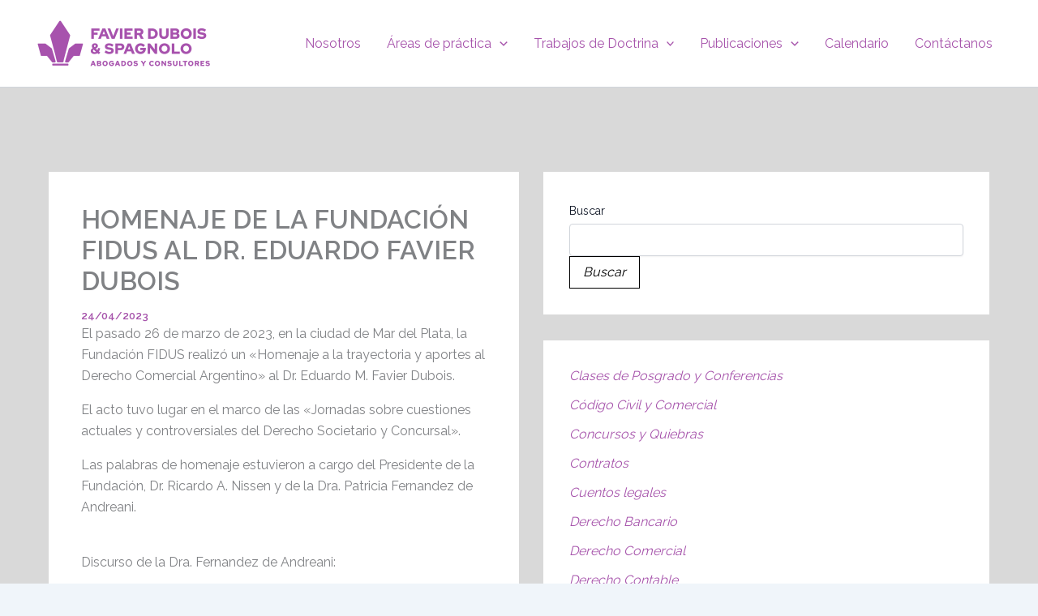

--- FILE ---
content_type: text/html; charset=UTF-8
request_url: https://favierduboisspagnolo.com/noticias/homenaje-de-la-fundacion-fidus-al-dr-eduardo-favier-dubois/
body_size: 25080
content:
<!DOCTYPE html><html lang="es"><head><meta charset="UTF-8"><meta name="viewport" content="width=device-width, initial-scale=1"><link rel="stylesheet" id="ao_optimized_gfonts" href="https://fonts.googleapis.com/css?family=Raleway%3A400%2C600%2C700%2C800&amp;display=swap"><link rel="profile" href="https://gmpg.org/xfn/11"><meta name='robots' content='index, follow, max-image-preview:large, max-snippet:-1, max-video-preview:-1' /> <!-- This site is optimized with the Yoast SEO plugin v26.5 - https://yoast.com/wordpress/plugins/seo/ --><link media="all" href="https://favierduboisspagnolo.com/wp-content/cache/autoptimize/css/autoptimize_a1f64ef5091472e2360bfc72926ef372.css" rel="stylesheet"><title>HOMENAJE DE LA FUNDACIÓN FIDUS AL DR. EDUARDO FAVIER DUBOIS | Favier Dubois &amp; Spagnolo</title><link rel="canonical" href="https://favierduboisspagnolo.com/noticias/homenaje-de-la-fundacion-fidus-al-dr-eduardo-favier-dubois/" /><meta property="og:locale" content="es_ES" /><meta property="og:type" content="article" /><meta property="og:title" content="HOMENAJE DE LA FUNDACIÓN FIDUS AL DR. EDUARDO FAVIER DUBOIS | Favier Dubois &amp; Spagnolo" /><meta property="og:description" content="El pasado 26 de marzo de 2023, en la ciudad de Mar del Plata, la Fundación FIDUS realizó un «Homenaje a la trayectoria y aportes al Derecho Comercial Argentino» al [&hellip;]" /><meta property="og:url" content="https://favierduboisspagnolo.com/noticias/homenaje-de-la-fundacion-fidus-al-dr-eduardo-favier-dubois/" /><meta property="og:site_name" content="Favier Dubois &amp; Spagnolo" /><meta property="article:published_time" content="2023-04-24T16:00:58+00:00" /><meta property="og:image" content="http://favierduboisspagnolo.com/fds2/wp-content/uploads/2023/04/DSC_8335-1024x683.jpg" /><meta name="author" content="Admin" /><meta name="twitter:card" content="summary_large_image" /><meta name="twitter:label1" content="Escrito por" /><meta name="twitter:data1" content="Admin" /><meta name="twitter:label2" content="Tiempo de lectura" /><meta name="twitter:data2" content="8 minutos" /> <script type="application/ld+json" class="yoast-schema-graph">{"@context":"https://schema.org","@graph":[{"@type":"Article","@id":"https://favierduboisspagnolo.com/noticias/homenaje-de-la-fundacion-fidus-al-dr-eduardo-favier-dubois/#article","isPartOf":{"@id":"https://favierduboisspagnolo.com/noticias/homenaje-de-la-fundacion-fidus-al-dr-eduardo-favier-dubois/"},"author":{"name":"Admin","@id":"https://favierduboisspagnolo.com/#/schema/person/0588fc028eeabf22a9b319e19806a1e4"},"headline":"HOMENAJE DE LA FUNDACIÓN FIDUS AL DR. EDUARDO FAVIER DUBOIS","datePublished":"2023-04-24T16:00:58+00:00","mainEntityOfPage":{"@id":"https://favierduboisspagnolo.com/noticias/homenaje-de-la-fundacion-fidus-al-dr-eduardo-favier-dubois/"},"wordCount":1698,"commentCount":0,"publisher":{"@id":"https://favierduboisspagnolo.com/#organization"},"image":{"@id":"https://favierduboisspagnolo.com/noticias/homenaje-de-la-fundacion-fidus-al-dr-eduardo-favier-dubois/#primaryimage"},"thumbnailUrl":"http://favierduboisspagnolo.com/fds2/wp-content/uploads/2023/04/DSC_8335-1024x683.jpg","articleSection":["Noticias"],"inLanguage":"es","potentialAction":[{"@type":"CommentAction","name":"Comment","target":["https://favierduboisspagnolo.com/noticias/homenaje-de-la-fundacion-fidus-al-dr-eduardo-favier-dubois/#respond"]}]},{"@type":"WebPage","@id":"https://favierduboisspagnolo.com/noticias/homenaje-de-la-fundacion-fidus-al-dr-eduardo-favier-dubois/","url":"https://favierduboisspagnolo.com/noticias/homenaje-de-la-fundacion-fidus-al-dr-eduardo-favier-dubois/","name":"HOMENAJE DE LA FUNDACIÓN FIDUS AL DR. EDUARDO FAVIER DUBOIS | Favier Dubois &amp; Spagnolo","isPartOf":{"@id":"https://favierduboisspagnolo.com/#website"},"primaryImageOfPage":{"@id":"https://favierduboisspagnolo.com/noticias/homenaje-de-la-fundacion-fidus-al-dr-eduardo-favier-dubois/#primaryimage"},"image":{"@id":"https://favierduboisspagnolo.com/noticias/homenaje-de-la-fundacion-fidus-al-dr-eduardo-favier-dubois/#primaryimage"},"thumbnailUrl":"http://favierduboisspagnolo.com/fds2/wp-content/uploads/2023/04/DSC_8335-1024x683.jpg","datePublished":"2023-04-24T16:00:58+00:00","breadcrumb":{"@id":"https://favierduboisspagnolo.com/noticias/homenaje-de-la-fundacion-fidus-al-dr-eduardo-favier-dubois/#breadcrumb"},"inLanguage":"es","potentialAction":[{"@type":"ReadAction","target":["https://favierduboisspagnolo.com/noticias/homenaje-de-la-fundacion-fidus-al-dr-eduardo-favier-dubois/"]}]},{"@type":"ImageObject","inLanguage":"es","@id":"https://favierduboisspagnolo.com/noticias/homenaje-de-la-fundacion-fidus-al-dr-eduardo-favier-dubois/#primaryimage","url":"http://favierduboisspagnolo.com/fds2/wp-content/uploads/2023/04/DSC_8335-1024x683.jpg","contentUrl":"http://favierduboisspagnolo.com/fds2/wp-content/uploads/2023/04/DSC_8335-1024x683.jpg"},{"@type":"BreadcrumbList","@id":"https://favierduboisspagnolo.com/noticias/homenaje-de-la-fundacion-fidus-al-dr-eduardo-favier-dubois/#breadcrumb","itemListElement":[{"@type":"ListItem","position":1,"name":"Portada","item":"https://favierduboisspagnolo.com/"},{"@type":"ListItem","position":2,"name":"página de entradas","item":"https://favierduboisspagnolo.com/pagina-de-entradas/"},{"@type":"ListItem","position":3,"name":"HOMENAJE DE LA FUNDACIÓN FIDUS AL DR. EDUARDO FAVIER DUBOIS"}]},{"@type":"WebSite","@id":"https://favierduboisspagnolo.com/#website","url":"https://favierduboisspagnolo.com/","name":"Favier Dubois & Spagnolo","description":"Abogados y Consultores","publisher":{"@id":"https://favierduboisspagnolo.com/#organization"},"alternateName":"Favier Dubois & Spagnolo","potentialAction":[{"@type":"SearchAction","target":{"@type":"EntryPoint","urlTemplate":"https://favierduboisspagnolo.com/?s={search_term_string}"},"query-input":{"@type":"PropertyValueSpecification","valueRequired":true,"valueName":"search_term_string"}}],"inLanguage":"es"},{"@type":"Organization","@id":"https://favierduboisspagnolo.com/#organization","name":"Favier Dubois & Spagnolo","alternateName":"Favier Dubois & Spagnolo","url":"https://favierduboisspagnolo.com/","logo":{"@type":"ImageObject","inLanguage":"es","@id":"https://favierduboisspagnolo.com/#/schema/logo/image/","url":"https://favierduboisspagnolo.com/wp-content/uploads/cropped-logo-fds-menu-violeta.png","contentUrl":"https://favierduboisspagnolo.com/wp-content/uploads/cropped-logo-fds-menu-violeta.png","width":1530,"height":509,"caption":"Favier Dubois & Spagnolo"},"image":{"@id":"https://favierduboisspagnolo.com/#/schema/logo/image/"}},{"@type":"Person","@id":"https://favierduboisspagnolo.com/#/schema/person/0588fc028eeabf22a9b319e19806a1e4","name":"Admin","image":{"@type":"ImageObject","inLanguage":"es","@id":"https://favierduboisspagnolo.com/#/schema/person/image/","url":"https://secure.gravatar.com/avatar/6264de17e65874e401db62cf95577f3831095e6e094b65f4b2ff537fb41476a1?s=96&d=mm&r=g","contentUrl":"https://secure.gravatar.com/avatar/6264de17e65874e401db62cf95577f3831095e6e094b65f4b2ff537fb41476a1?s=96&d=mm&r=g","caption":"Admin"},"sameAs":["https://favierduboisspagnolo.com"],"url":"https://favierduboisspagnolo.com/author/admin/"}]}</script> <!-- / Yoast SEO plugin. --><link href='https://fonts.gstatic.com' crossorigin='anonymous' rel='preconnect' /><link rel="alternate" type="application/rss+xml" title="Favier Dubois &amp; Spagnolo &raquo; Feed" href="https://favierduboisspagnolo.com/feed/" /><link rel="alternate" type="application/rss+xml" title="Favier Dubois &amp; Spagnolo &raquo; Feed de los comentarios" href="https://favierduboisspagnolo.com/comments/feed/" /><link rel="alternate" type="text/calendar" title="Favier Dubois &amp; Spagnolo &raquo; iCal Feed" href="https://favierduboisspagnolo.com/events/?ical=1" /><link rel="alternate" type="application/rss+xml" title="Favier Dubois &amp; Spagnolo &raquo; Comentario HOMENAJE DE LA FUNDACIÓN FIDUS AL DR. EDUARDO FAVIER DUBOIS del feed" href="https://favierduboisspagnolo.com/noticias/homenaje-de-la-fundacion-fidus-al-dr-eduardo-favier-dubois/feed/" /><link rel='stylesheet' id='elementor-post-7-css' href='https://favierduboisspagnolo.com/wp-content/cache/autoptimize/css/autoptimize_single_bf646168c86885906bdc93aa52bf75b2.css?ver=1764686469' media='all' /><link rel='stylesheet' id='popup-maker-site-css' href='https://favierduboisspagnolo.com/wp-content/cache/autoptimize/css/autoptimize_single_ac020a402699254a44efb5d85a8e7c40.css?generated=1755540178&#038;ver=1.21.5' media='all' /><link rel='stylesheet' id='elementor-gf-local-roboto-css' href='https://favierduboisspagnolo.com/wp-content/cache/autoptimize/css/autoptimize_single_102d57d1d790b34d3d06cafcf4e3bd68.css?ver=1742381846' media='all' /><link rel='stylesheet' id='elementor-gf-local-robotoslab-css' href='https://favierduboisspagnolo.com/wp-content/cache/autoptimize/css/autoptimize_single_b4b91ad95f90652e80e92c8227d223b4.css?ver=1742381862' media='all' /> <script id="astra-flexibility-js-after">flexibility(document.documentElement);</script> <script src="https://favierduboisspagnolo.com/wp-includes/js/jquery/jquery.min.js?ver=3.7.1" id="jquery-core-js"></script> <script id="jquery-js-after">!function($){"use strict";$(document).ready(function(){$(this).scrollTop()>100&&$(".hfe-scroll-to-top-wrap").removeClass("hfe-scroll-to-top-hide"),$(window).scroll(function(){$(this).scrollTop()<100?$(".hfe-scroll-to-top-wrap").fadeOut(300):$(".hfe-scroll-to-top-wrap").fadeIn(300)}),$(".hfe-scroll-to-top-wrap").on("click",function(){$("html, body").animate({scrollTop:0},300);return!1})})}(jQuery);!function($){'use strict';$(document).ready(function(){var bar=$('.hfe-reading-progress-bar');if(!bar.length)return;$(window).on('scroll',function(){var s=$(window).scrollTop(),d=$(document).height()-$(window).height(),p=d?s/d*100:0;bar.css('width',p+'%')});});}(jQuery);</script> <link rel="https://api.w.org/" href="https://favierduboisspagnolo.com/wp-json/" /><link rel="alternate" title="JSON" type="application/json" href="https://favierduboisspagnolo.com/wp-json/wp/v2/posts/7405" /><link rel="EditURI" type="application/rsd+xml" title="RSD" href="https://favierduboisspagnolo.com/xmlrpc.php?rsd" /><meta name="generator" content="WordPress 6.8.3" /><link rel='shortlink' href='https://favierduboisspagnolo.com/?p=7405' /><link rel="alternate" title="oEmbed (JSON)" type="application/json+oembed" href="https://favierduboisspagnolo.com/wp-json/oembed/1.0/embed?url=https%3A%2F%2Ffavierduboisspagnolo.com%2Fnoticias%2Fhomenaje-de-la-fundacion-fidus-al-dr-eduardo-favier-dubois%2F" /><link rel="alternate" title="oEmbed (XML)" type="text/xml+oembed" href="https://favierduboisspagnolo.com/wp-json/oembed/1.0/embed?url=https%3A%2F%2Ffavierduboisspagnolo.com%2Fnoticias%2Fhomenaje-de-la-fundacion-fidus-al-dr-eduardo-favier-dubois%2F&#038;format=xml" /> <!-- start Simple Custom CSS and JS --> <!-- Google tag (gtag.js) --> <script async src="https://www.googletagmanager.com/gtag/js?id=AW-17178883270"></script> <script>window.dataLayer=window.dataLayer||[];function gtag(){dataLayer.push(arguments);}
gtag('js',new Date());gtag('config','AW-17178883270');</script> <!-- end Simple Custom CSS and JS --><meta name="tec-api-version" content="v1"><meta name="tec-api-origin" content="https://favierduboisspagnolo.com"><link rel="alternate" href="https://favierduboisspagnolo.com/wp-json/tribe/events/v1/" /><link rel="pingback" href="https://favierduboisspagnolo.com/xmlrpc.php"><meta name="generator" content="Elementor 3.33.2; features: e_font_icon_svg, additional_custom_breakpoints; settings: css_print_method-external, google_font-enabled, font_display-swap"><link rel="icon" href="https://favierduboisspagnolo.com/wp-content/uploads/cropped-favicon-2-32x32.png" sizes="32x32" /><link rel="icon" href="https://favierduboisspagnolo.com/wp-content/uploads/cropped-favicon-2-192x192.png" sizes="192x192" /><link rel="apple-touch-icon" href="https://favierduboisspagnolo.com/wp-content/uploads/cropped-favicon-2-180x180.png" /><meta name="msapplication-TileImage" content="https://favierduboisspagnolo.com/wp-content/uploads/cropped-favicon-2-270x270.png" /></head><body itemtype='https://schema.org/Blog' itemscope='itemscope' class="wp-singular post-template-default single single-post postid-7405 single-format-standard wp-custom-logo wp-embed-responsive wp-theme-astra wp-child-theme-favier-dubois-spagnolo tribe-no-js ehf-template-astra ehf-stylesheet-favier-dubois-spagnolo ast-desktop ast-separate-container ast-two-container ast-right-sidebar astra-4.11.16 group-blog ast-blog-single-style-1 ast-single-post ast-inherit-site-logo-transparent ast-hfb-header ast-normal-title-enabled elementor-default elementor-kit-7 elementor-page elementor-page-7405"><div 
 class="hfeed site" id="page"> <a class="skip-link screen-reader-text" href="#content">Ir al contenido</a><header
 class="site-header header-main-layout-1 ast-primary-menu-enabled ast-hide-custom-menu-mobile ast-builder-menu-toggle-icon ast-mobile-header-inline" id="masthead" itemtype="https://schema.org/WPHeader" itemscope="itemscope" itemid="#masthead"		><div id="ast-desktop-header" data-toggle-type="dropdown"><div class="ast-main-header-wrap main-header-bar-wrap "><div class="ast-primary-header-bar ast-primary-header main-header-bar site-header-focus-item" data-section="section-primary-header-builder"><div class="site-primary-header-wrap ast-builder-grid-row-container site-header-focus-item ast-container" data-section="section-primary-header-builder"><div class="ast-builder-grid-row ast-builder-grid-row-has-sides ast-builder-grid-row-no-center"><div class="site-header-primary-section-left site-header-section ast-flex site-header-section-left"><div class="ast-builder-layout-element ast-flex site-header-focus-item" data-section="title_tagline"><div
 class="site-branding ast-site-identity" itemtype="https://schema.org/Organization" itemscope="itemscope"				> <span class="site-logo-img"><a href="https://favierduboisspagnolo.com/" class="custom-logo-link" rel="home"><noscript><img width="225" height="75" src="https://favierduboisspagnolo.com/wp-content/uploads/cropped-logo-fds-menu-violeta-225x75.png" class="custom-logo" alt="Favier Dubois &amp; Spagnolo" decoding="async" srcset="https://favierduboisspagnolo.com/wp-content/uploads/cropped-logo-fds-menu-violeta-225x75.png 225w, https://favierduboisspagnolo.com/wp-content/uploads/cropped-logo-fds-menu-violeta-300x100.png 300w, https://favierduboisspagnolo.com/wp-content/uploads/cropped-logo-fds-menu-violeta-1024x341.png 1024w, https://favierduboisspagnolo.com/wp-content/uploads/cropped-logo-fds-menu-violeta-768x255.png 768w, https://favierduboisspagnolo.com/wp-content/uploads/cropped-logo-fds-menu-violeta.png 1530w" sizes="(max-width: 225px) 100vw, 225px" /></noscript><img width="225" height="75" src='data:image/svg+xml,%3Csvg%20xmlns=%22http://www.w3.org/2000/svg%22%20viewBox=%220%200%20225%2075%22%3E%3C/svg%3E' data-src="https://favierduboisspagnolo.com/wp-content/uploads/cropped-logo-fds-menu-violeta-225x75.png" class="lazyload custom-logo" alt="Favier Dubois &amp; Spagnolo" decoding="async" data-srcset="https://favierduboisspagnolo.com/wp-content/uploads/cropped-logo-fds-menu-violeta-225x75.png 225w, https://favierduboisspagnolo.com/wp-content/uploads/cropped-logo-fds-menu-violeta-300x100.png 300w, https://favierduboisspagnolo.com/wp-content/uploads/cropped-logo-fds-menu-violeta-1024x341.png 1024w, https://favierduboisspagnolo.com/wp-content/uploads/cropped-logo-fds-menu-violeta-768x255.png 768w, https://favierduboisspagnolo.com/wp-content/uploads/cropped-logo-fds-menu-violeta.png 1530w" data-sizes="(max-width: 225px) 100vw, 225px" /></a></span><div class="ast-site-title-wrap"> <span class="site-title" itemprop="name"> <a href="https://favierduboisspagnolo.com/" rel="home" itemprop="url" > Favier Dubois &amp; Spagnolo </a> </span></div></div> <!-- .site-branding --></div></div><div class="site-header-primary-section-right site-header-section ast-flex ast-grid-right-section"><div class="ast-builder-menu-1 ast-builder-menu ast-flex ast-builder-menu-1-focus-item ast-builder-layout-element site-header-focus-item" data-section="section-hb-menu-1"><div class="ast-main-header-bar-alignment"><div class="main-header-bar-navigation"><nav class="site-navigation ast-flex-grow-1 navigation-accessibility site-header-focus-item" id="primary-site-navigation-desktop" aria-label="Navegación del sitio principal" itemtype="https://schema.org/SiteNavigationElement" itemscope="itemscope"><div class="main-navigation ast-inline-flex"><ul id="ast-hf-menu-1" class="main-header-menu ast-menu-shadow ast-nav-menu ast-flex  submenu-with-border stack-on-mobile"><li id="menu-item-8119" class="menu-item menu-item-type-post_type menu-item-object-page menu-item-8119"><a href="https://favierduboisspagnolo.com/nosotros/" class="menu-link">Nosotros</a></li><li id="menu-item-8120" class="menu-item menu-item-type-custom menu-item-object-custom menu-item-has-children menu-item-8120"><a aria-expanded="false" href="#" class="menu-link">Áreas de práctica<span role="application" class="dropdown-menu-toggle ast-header-navigation-arrow" tabindex="0" aria-expanded="false" aria-label="Alternar menú" aria-haspopup="true"><span class="ast-icon icon-arrow"><svg class="ast-arrow-svg" xmlns="http://www.w3.org/2000/svg" xmlns:xlink="http://www.w3.org/1999/xlink" version="1.1" x="0px" y="0px" width="26px" height="16.043px" viewBox="57 35.171 26 16.043" enable-background="new 57 35.171 26 16.043" xml:space="preserve"> <path d="M57.5,38.193l12.5,12.5l12.5-12.5l-2.5-2.5l-10,10l-10-10L57.5,38.193z" /> </svg></span></span></a><button class="ast-menu-toggle" aria-expanded="false" aria-label="Toggle menu"><span class="screen-reader-text">Alternar menú</span><span class="ast-icon icon-arrow"><svg class="ast-arrow-svg" xmlns="http://www.w3.org/2000/svg" xmlns:xlink="http://www.w3.org/1999/xlink" version="1.1" x="0px" y="0px" width="26px" height="16.043px" viewBox="57 35.171 26 16.043" enable-background="new 57 35.171 26 16.043" xml:space="preserve"> <path d="M57.5,38.193l12.5,12.5l12.5-12.5l-2.5-2.5l-10,10l-10-10L57.5,38.193z" /> </svg></span></button><ul class="sub-menu"><li id="menu-item-8124" class="menu-item menu-item-type-post_type menu-item-object-page menu-item-8124"><a href="https://favierduboisspagnolo.com/areas-de-practica/sociedades-y-asociaciones/" class="menu-link"><span class="ast-icon icon-arrow"><svg class="ast-arrow-svg" xmlns="http://www.w3.org/2000/svg" xmlns:xlink="http://www.w3.org/1999/xlink" version="1.1" x="0px" y="0px" width="26px" height="16.043px" viewBox="57 35.171 26 16.043" enable-background="new 57 35.171 26 16.043" xml:space="preserve"> <path d="M57.5,38.193l12.5,12.5l12.5-12.5l-2.5-2.5l-10,10l-10-10L57.5,38.193z" /> </svg></span>Sociedades y asociaciones</a></li><li id="menu-item-8186" class="menu-item menu-item-type-custom menu-item-object-custom menu-item-8186"><a href="https://favierduboisspagnolo.com/areas-de-practica/concursos-y-quiebras/" class="menu-link"><span class="ast-icon icon-arrow"><svg class="ast-arrow-svg" xmlns="http://www.w3.org/2000/svg" xmlns:xlink="http://www.w3.org/1999/xlink" version="1.1" x="0px" y="0px" width="26px" height="16.043px" viewBox="57 35.171 26 16.043" enable-background="new 57 35.171 26 16.043" xml:space="preserve"> <path d="M57.5,38.193l12.5,12.5l12.5-12.5l-2.5-2.5l-10,10l-10-10L57.5,38.193z" /> </svg></span>Concursos y quiebras</a></li><li id="menu-item-8187" class="menu-item menu-item-type-custom menu-item-object-custom menu-item-8187"><a href="https://favierduboisspagnolo.com/areas-de-practica/fideicomisos-y-negocios/" class="menu-link"><span class="ast-icon icon-arrow"><svg class="ast-arrow-svg" xmlns="http://www.w3.org/2000/svg" xmlns:xlink="http://www.w3.org/1999/xlink" version="1.1" x="0px" y="0px" width="26px" height="16.043px" viewBox="57 35.171 26 16.043" enable-background="new 57 35.171 26 16.043" xml:space="preserve"> <path d="M57.5,38.193l12.5,12.5l12.5-12.5l-2.5-2.5l-10,10l-10-10L57.5,38.193z" /> </svg></span>Fideicomisos, Negocios y Propiedad intelectual</a></li><li id="menu-item-8188" class="menu-item menu-item-type-custom menu-item-object-custom menu-item-8188"><a href="https://favierduboisspagnolo.com/areas-de-practica/empresa-familiar-y-planificacion-patrimonial/" class="menu-link"><span class="ast-icon icon-arrow"><svg class="ast-arrow-svg" xmlns="http://www.w3.org/2000/svg" xmlns:xlink="http://www.w3.org/1999/xlink" version="1.1" x="0px" y="0px" width="26px" height="16.043px" viewBox="57 35.171 26 16.043" enable-background="new 57 35.171 26 16.043" xml:space="preserve"> <path d="M57.5,38.193l12.5,12.5l12.5-12.5l-2.5-2.5l-10,10l-10-10L57.5,38.193z" /> </svg></span>Empresa Familiar</a></li><li id="menu-item-8122" class="menu-item menu-item-type-post_type menu-item-object-page menu-item-8122"><a href="https://favierduboisspagnolo.com/areas-de-practica/mercado-de-capitales-y-financieros-defensa-de-la-competencia/" class="menu-link"><span class="ast-icon icon-arrow"><svg class="ast-arrow-svg" xmlns="http://www.w3.org/2000/svg" xmlns:xlink="http://www.w3.org/1999/xlink" version="1.1" x="0px" y="0px" width="26px" height="16.043px" viewBox="57 35.171 26 16.043" enable-background="new 57 35.171 26 16.043" xml:space="preserve"> <path d="M57.5,38.193l12.5,12.5l12.5-12.5l-2.5-2.5l-10,10l-10-10L57.5,38.193z" /> </svg></span>Mercado de Capitales y Financieros. Defensa de la competencia</a></li><li id="menu-item-8123" class="menu-item menu-item-type-post_type menu-item-object-page menu-item-8123"><a href="https://favierduboisspagnolo.com/areas-de-practica/servicios-legales-para-profesion-contable-y-escribanos/" class="menu-link"><span class="ast-icon icon-arrow"><svg class="ast-arrow-svg" xmlns="http://www.w3.org/2000/svg" xmlns:xlink="http://www.w3.org/1999/xlink" version="1.1" x="0px" y="0px" width="26px" height="16.043px" viewBox="57 35.171 26 16.043" enable-background="new 57 35.171 26 16.043" xml:space="preserve"> <path d="M57.5,38.193l12.5,12.5l12.5-12.5l-2.5-2.5l-10,10l-10-10L57.5,38.193z" /> </svg></span>Servicios Legales para Profesión Contable y Escribanos</a></li></ul></li><li id="menu-item-8677" class="menu-item menu-item-type-custom menu-item-object-custom menu-item-has-children menu-item-8677"><a aria-expanded="false" href="https://favierduboisspagnolo.com/trabajos-de-doctrina" class="menu-link">Trabajos de Doctrina<span role="application" class="dropdown-menu-toggle ast-header-navigation-arrow" tabindex="0" aria-expanded="false" aria-label="Alternar menú" aria-haspopup="true"><span class="ast-icon icon-arrow"><svg class="ast-arrow-svg" xmlns="http://www.w3.org/2000/svg" xmlns:xlink="http://www.w3.org/1999/xlink" version="1.1" x="0px" y="0px" width="26px" height="16.043px" viewBox="57 35.171 26 16.043" enable-background="new 57 35.171 26 16.043" xml:space="preserve"> <path d="M57.5,38.193l12.5,12.5l12.5-12.5l-2.5-2.5l-10,10l-10-10L57.5,38.193z" /> </svg></span></span></a><button class="ast-menu-toggle" aria-expanded="false" aria-label="Toggle menu"><span class="screen-reader-text">Alternar menú</span><span class="ast-icon icon-arrow"><svg class="ast-arrow-svg" xmlns="http://www.w3.org/2000/svg" xmlns:xlink="http://www.w3.org/1999/xlink" version="1.1" x="0px" y="0px" width="26px" height="16.043px" viewBox="57 35.171 26 16.043" enable-background="new 57 35.171 26 16.043" xml:space="preserve"> <path d="M57.5,38.193l12.5,12.5l12.5-12.5l-2.5-2.5l-10,10l-10-10L57.5,38.193z" /> </svg></span></button><ul class="sub-menu"><li id="menu-item-8891" class="menu-item menu-item-type-taxonomy menu-item-object-category menu-item-8891"><a href="https://favierduboisspagnolo.com/category/clases-de-posgrado-y-conferencias/" class="menu-link"><span class="ast-icon icon-arrow"><svg class="ast-arrow-svg" xmlns="http://www.w3.org/2000/svg" xmlns:xlink="http://www.w3.org/1999/xlink" version="1.1" x="0px" y="0px" width="26px" height="16.043px" viewBox="57 35.171 26 16.043" enable-background="new 57 35.171 26 16.043" xml:space="preserve"> <path d="M57.5,38.193l12.5,12.5l12.5-12.5l-2.5-2.5l-10,10l-10-10L57.5,38.193z" /> </svg></span>Clases de Posgrado y Conferencias</a></li><li id="menu-item-8892" class="menu-item menu-item-type-taxonomy menu-item-object-category menu-item-8892"><a href="https://favierduboisspagnolo.com/category/codigo-civil-y-comercial/" class="menu-link"><span class="ast-icon icon-arrow"><svg class="ast-arrow-svg" xmlns="http://www.w3.org/2000/svg" xmlns:xlink="http://www.w3.org/1999/xlink" version="1.1" x="0px" y="0px" width="26px" height="16.043px" viewBox="57 35.171 26 16.043" enable-background="new 57 35.171 26 16.043" xml:space="preserve"> <path d="M57.5,38.193l12.5,12.5l12.5-12.5l-2.5-2.5l-10,10l-10-10L57.5,38.193z" /> </svg></span>Código Civil y Comercial</a></li><li id="menu-item-8894" class="menu-item menu-item-type-taxonomy menu-item-object-category menu-item-8894"><a href="https://favierduboisspagnolo.com/category/contratos/" class="menu-link"><span class="ast-icon icon-arrow"><svg class="ast-arrow-svg" xmlns="http://www.w3.org/2000/svg" xmlns:xlink="http://www.w3.org/1999/xlink" version="1.1" x="0px" y="0px" width="26px" height="16.043px" viewBox="57 35.171 26 16.043" enable-background="new 57 35.171 26 16.043" xml:space="preserve"> <path d="M57.5,38.193l12.5,12.5l12.5-12.5l-2.5-2.5l-10,10l-10-10L57.5,38.193z" /> </svg></span>Contratos</a></li><li id="menu-item-8895" class="menu-item menu-item-type-taxonomy menu-item-object-category menu-item-8895"><a href="https://favierduboisspagnolo.com/category/cuentos/" class="menu-link"><span class="ast-icon icon-arrow"><svg class="ast-arrow-svg" xmlns="http://www.w3.org/2000/svg" xmlns:xlink="http://www.w3.org/1999/xlink" version="1.1" x="0px" y="0px" width="26px" height="16.043px" viewBox="57 35.171 26 16.043" enable-background="new 57 35.171 26 16.043" xml:space="preserve"> <path d="M57.5,38.193l12.5,12.5l12.5-12.5l-2.5-2.5l-10,10l-10-10L57.5,38.193z" /> </svg></span>Cuentos legales</a></li><li id="menu-item-8896" class="menu-item menu-item-type-taxonomy menu-item-object-category menu-item-8896"><a href="https://favierduboisspagnolo.com/category/derecho-bancario/" class="menu-link"><span class="ast-icon icon-arrow"><svg class="ast-arrow-svg" xmlns="http://www.w3.org/2000/svg" xmlns:xlink="http://www.w3.org/1999/xlink" version="1.1" x="0px" y="0px" width="26px" height="16.043px" viewBox="57 35.171 26 16.043" enable-background="new 57 35.171 26 16.043" xml:space="preserve"> <path d="M57.5,38.193l12.5,12.5l12.5-12.5l-2.5-2.5l-10,10l-10-10L57.5,38.193z" /> </svg></span>Derecho Bancario</a></li><li id="menu-item-8897" class="menu-item menu-item-type-taxonomy menu-item-object-category menu-item-8897"><a href="https://favierduboisspagnolo.com/category/derecho-comercial/" class="menu-link"><span class="ast-icon icon-arrow"><svg class="ast-arrow-svg" xmlns="http://www.w3.org/2000/svg" xmlns:xlink="http://www.w3.org/1999/xlink" version="1.1" x="0px" y="0px" width="26px" height="16.043px" viewBox="57 35.171 26 16.043" enable-background="new 57 35.171 26 16.043" xml:space="preserve"> <path d="M57.5,38.193l12.5,12.5l12.5-12.5l-2.5-2.5l-10,10l-10-10L57.5,38.193z" /> </svg></span>Derecho Comercial</a></li><li id="menu-item-8898" class="menu-item menu-item-type-taxonomy menu-item-object-category menu-item-8898"><a href="https://favierduboisspagnolo.com/category/derecho-contable/" class="menu-link"><span class="ast-icon icon-arrow"><svg class="ast-arrow-svg" xmlns="http://www.w3.org/2000/svg" xmlns:xlink="http://www.w3.org/1999/xlink" version="1.1" x="0px" y="0px" width="26px" height="16.043px" viewBox="57 35.171 26 16.043" enable-background="new 57 35.171 26 16.043" xml:space="preserve"> <path d="M57.5,38.193l12.5,12.5l12.5-12.5l-2.5-2.5l-10,10l-10-10L57.5,38.193z" /> </svg></span>Derecho Contable</a></li><li id="menu-item-8899" class="menu-item menu-item-type-taxonomy menu-item-object-category menu-item-8899"><a href="https://favierduboisspagnolo.com/category/derecho-y-genero/" class="menu-link"><span class="ast-icon icon-arrow"><svg class="ast-arrow-svg" xmlns="http://www.w3.org/2000/svg" xmlns:xlink="http://www.w3.org/1999/xlink" version="1.1" x="0px" y="0px" width="26px" height="16.043px" viewBox="57 35.171 26 16.043" enable-background="new 57 35.171 26 16.043" xml:space="preserve"> <path d="M57.5,38.193l12.5,12.5l12.5-12.5l-2.5-2.5l-10,10l-10-10L57.5,38.193z" /> </svg></span>Derecho y Género</a></li><li id="menu-item-8900" class="menu-item menu-item-type-taxonomy menu-item-object-category menu-item-8900"><a href="https://favierduboisspagnolo.com/category/derecho-y-moda/" class="menu-link"><span class="ast-icon icon-arrow"><svg class="ast-arrow-svg" xmlns="http://www.w3.org/2000/svg" xmlns:xlink="http://www.w3.org/1999/xlink" version="1.1" x="0px" y="0px" width="26px" height="16.043px" viewBox="57 35.171 26 16.043" enable-background="new 57 35.171 26 16.043" xml:space="preserve"> <path d="M57.5,38.193l12.5,12.5l12.5-12.5l-2.5-2.5l-10,10l-10-10L57.5,38.193z" /> </svg></span>Derecho y Moda</a></li><li id="menu-item-8901" class="menu-item menu-item-type-taxonomy menu-item-object-category menu-item-8901"><a href="https://favierduboisspagnolo.com/category/derecho-y-posmodernidad/" class="menu-link"><span class="ast-icon icon-arrow"><svg class="ast-arrow-svg" xmlns="http://www.w3.org/2000/svg" xmlns:xlink="http://www.w3.org/1999/xlink" version="1.1" x="0px" y="0px" width="26px" height="16.043px" viewBox="57 35.171 26 16.043" enable-background="new 57 35.171 26 16.043" xml:space="preserve"> <path d="M57.5,38.193l12.5,12.5l12.5-12.5l-2.5-2.5l-10,10l-10-10L57.5,38.193z" /> </svg></span>Derecho y Posmodernidad</a></li><li id="menu-item-8903" class="menu-item menu-item-type-taxonomy menu-item-object-category menu-item-8903"><a href="https://favierduboisspagnolo.com/category/destacados/" class="menu-link"><span class="ast-icon icon-arrow"><svg class="ast-arrow-svg" xmlns="http://www.w3.org/2000/svg" xmlns:xlink="http://www.w3.org/1999/xlink" version="1.1" x="0px" y="0px" width="26px" height="16.043px" viewBox="57 35.171 26 16.043" enable-background="new 57 35.171 26 16.043" xml:space="preserve"> <path d="M57.5,38.193l12.5,12.5l12.5-12.5l-2.5-2.5l-10,10l-10-10L57.5,38.193z" /> </svg></span>Destacados</a></li><li id="menu-item-8902" class="menu-item menu-item-type-taxonomy menu-item-object-category menu-item-8902"><a href="https://favierduboisspagnolo.com/category/derechos-de-propiedad-intelectual/" class="menu-link"><span class="ast-icon icon-arrow"><svg class="ast-arrow-svg" xmlns="http://www.w3.org/2000/svg" xmlns:xlink="http://www.w3.org/1999/xlink" version="1.1" x="0px" y="0px" width="26px" height="16.043px" viewBox="57 35.171 26 16.043" enable-background="new 57 35.171 26 16.043" xml:space="preserve"> <path d="M57.5,38.193l12.5,12.5l12.5-12.5l-2.5-2.5l-10,10l-10-10L57.5,38.193z" /> </svg></span>Derechos de Propiedad Intelectual</a></li><li id="menu-item-8907" class="menu-item menu-item-type-taxonomy menu-item-object-category menu-item-8907"><a href="https://favierduboisspagnolo.com/category/investigaciones/" class="menu-link"><span class="ast-icon icon-arrow"><svg class="ast-arrow-svg" xmlns="http://www.w3.org/2000/svg" xmlns:xlink="http://www.w3.org/1999/xlink" version="1.1" x="0px" y="0px" width="26px" height="16.043px" viewBox="57 35.171 26 16.043" enable-background="new 57 35.171 26 16.043" xml:space="preserve"> <path d="M57.5,38.193l12.5,12.5l12.5-12.5l-2.5-2.5l-10,10l-10-10L57.5,38.193z" /> </svg></span>Investigaciones</a></li><li id="menu-item-8906" class="menu-item menu-item-type-taxonomy menu-item-object-category menu-item-8906"><a href="https://favierduboisspagnolo.com/category/fideicomisos/" class="menu-link"><span class="ast-icon icon-arrow"><svg class="ast-arrow-svg" xmlns="http://www.w3.org/2000/svg" xmlns:xlink="http://www.w3.org/1999/xlink" version="1.1" x="0px" y="0px" width="26px" height="16.043px" viewBox="57 35.171 26 16.043" enable-background="new 57 35.171 26 16.043" xml:space="preserve"> <path d="M57.5,38.193l12.5,12.5l12.5-12.5l-2.5-2.5l-10,10l-10-10L57.5,38.193z" /> </svg></span>Fideicomisos</a></li><li id="menu-item-8908" class="menu-item menu-item-type-taxonomy menu-item-object-category menu-item-8908"><a href="https://favierduboisspagnolo.com/category/jornadas-congresos-y-simposios/" class="menu-link"><span class="ast-icon icon-arrow"><svg class="ast-arrow-svg" xmlns="http://www.w3.org/2000/svg" xmlns:xlink="http://www.w3.org/1999/xlink" version="1.1" x="0px" y="0px" width="26px" height="16.043px" viewBox="57 35.171 26 16.043" enable-background="new 57 35.171 26 16.043" xml:space="preserve"> <path d="M57.5,38.193l12.5,12.5l12.5-12.5l-2.5-2.5l-10,10l-10-10L57.5,38.193z" /> </svg></span>Jornadas, Congresos y Simposios</a></li><li id="menu-item-8909" class="menu-item menu-item-type-taxonomy menu-item-object-category menu-item-8909"><a href="https://favierduboisspagnolo.com/category/longevidad/" class="menu-link"><span class="ast-icon icon-arrow"><svg class="ast-arrow-svg" xmlns="http://www.w3.org/2000/svg" xmlns:xlink="http://www.w3.org/1999/xlink" version="1.1" x="0px" y="0px" width="26px" height="16.043px" viewBox="57 35.171 26 16.043" enable-background="new 57 35.171 26 16.043" xml:space="preserve"> <path d="M57.5,38.193l12.5,12.5l12.5-12.5l-2.5-2.5l-10,10l-10-10L57.5,38.193z" /> </svg></span>Longevidad</a></li><li id="menu-item-8910" class="menu-item menu-item-type-taxonomy menu-item-object-category menu-item-8910"><a href="https://favierduboisspagnolo.com/category/mercado-de-capitales-y-arbitraje/" class="menu-link"><span class="ast-icon icon-arrow"><svg class="ast-arrow-svg" xmlns="http://www.w3.org/2000/svg" xmlns:xlink="http://www.w3.org/1999/xlink" version="1.1" x="0px" y="0px" width="26px" height="16.043px" viewBox="57 35.171 26 16.043" enable-background="new 57 35.171 26 16.043" xml:space="preserve"> <path d="M57.5,38.193l12.5,12.5l12.5-12.5l-2.5-2.5l-10,10l-10-10L57.5,38.193z" /> </svg></span>Mercado de Capitales y Arbitraje</a></li><li id="menu-item-8911" class="menu-item menu-item-type-taxonomy menu-item-object-category menu-item-8911"><a href="https://favierduboisspagnolo.com/category/sociedades/" class="menu-link"><span class="ast-icon icon-arrow"><svg class="ast-arrow-svg" xmlns="http://www.w3.org/2000/svg" xmlns:xlink="http://www.w3.org/1999/xlink" version="1.1" x="0px" y="0px" width="26px" height="16.043px" viewBox="57 35.171 26 16.043" enable-background="new 57 35.171 26 16.043" xml:space="preserve"> <path d="M57.5,38.193l12.5,12.5l12.5-12.5l-2.5-2.5l-10,10l-10-10L57.5,38.193z" /> </svg></span>Sociedades</a></li><li id="menu-item-8912" class="menu-item menu-item-type-taxonomy menu-item-object-category menu-item-8912"><a href="https://favierduboisspagnolo.com/category/sociedades-extranjeras/" class="menu-link"><span class="ast-icon icon-arrow"><svg class="ast-arrow-svg" xmlns="http://www.w3.org/2000/svg" xmlns:xlink="http://www.w3.org/1999/xlink" version="1.1" x="0px" y="0px" width="26px" height="16.043px" viewBox="57 35.171 26 16.043" enable-background="new 57 35.171 26 16.043" xml:space="preserve"> <path d="M57.5,38.193l12.5,12.5l12.5-12.5l-2.5-2.5l-10,10l-10-10L57.5,38.193z" /> </svg></span>Sociedades Extranjeras</a></li><li id="menu-item-8913" class="menu-item menu-item-type-taxonomy menu-item-object-category menu-item-8913"><a href="https://favierduboisspagnolo.com/category/tecnologias-disruptivas/" class="menu-link"><span class="ast-icon icon-arrow"><svg class="ast-arrow-svg" xmlns="http://www.w3.org/2000/svg" xmlns:xlink="http://www.w3.org/1999/xlink" version="1.1" x="0px" y="0px" width="26px" height="16.043px" viewBox="57 35.171 26 16.043" enable-background="new 57 35.171 26 16.043" xml:space="preserve"> <path d="M57.5,38.193l12.5,12.5l12.5-12.5l-2.5-2.5l-10,10l-10-10L57.5,38.193z" /> </svg></span>Tecnologías disruptivas y Derecho</a></li><li id="menu-item-8920" class="menu-item menu-item-type-taxonomy menu-item-object-category menu-item-8920"><a href="https://favierduboisspagnolo.com/category/podcast/" class="menu-link"><span class="ast-icon icon-arrow"><svg class="ast-arrow-svg" xmlns="http://www.w3.org/2000/svg" xmlns:xlink="http://www.w3.org/1999/xlink" version="1.1" x="0px" y="0px" width="26px" height="16.043px" viewBox="57 35.171 26 16.043" enable-background="new 57 35.171 26 16.043" xml:space="preserve"> <path d="M57.5,38.193l12.5,12.5l12.5-12.5l-2.5-2.5l-10,10l-10-10L57.5,38.193z" /> </svg></span>Podcast</a></li></ul></li><li id="menu-item-8130" class="menu-item menu-item-type-custom menu-item-object-custom menu-item-has-children menu-item-8130"><a aria-expanded="false" href="https://favierduboisspagnolo.com/blog/" class="menu-link">Publicaciones<span role="application" class="dropdown-menu-toggle ast-header-navigation-arrow" tabindex="0" aria-expanded="false" aria-label="Alternar menú" aria-haspopup="true"><span class="ast-icon icon-arrow"><svg class="ast-arrow-svg" xmlns="http://www.w3.org/2000/svg" xmlns:xlink="http://www.w3.org/1999/xlink" version="1.1" x="0px" y="0px" width="26px" height="16.043px" viewBox="57 35.171 26 16.043" enable-background="new 57 35.171 26 16.043" xml:space="preserve"> <path d="M57.5,38.193l12.5,12.5l12.5-12.5l-2.5-2.5l-10,10l-10-10L57.5,38.193z" /> </svg></span></span></a><button class="ast-menu-toggle" aria-expanded="false" aria-label="Toggle menu"><span class="screen-reader-text">Alternar menú</span><span class="ast-icon icon-arrow"><svg class="ast-arrow-svg" xmlns="http://www.w3.org/2000/svg" xmlns:xlink="http://www.w3.org/1999/xlink" version="1.1" x="0px" y="0px" width="26px" height="16.043px" viewBox="57 35.171 26 16.043" enable-background="new 57 35.171 26 16.043" xml:space="preserve"> <path d="M57.5,38.193l12.5,12.5l12.5-12.5l-2.5-2.5l-10,10l-10-10L57.5,38.193z" /> </svg></span></button><ul class="sub-menu"><li id="menu-item-8137" class="menu-item menu-item-type-custom menu-item-object-custom menu-item-8137"><a href="https://favierduboisspagnolo.com/prensa/" class="menu-link"><span class="ast-icon icon-arrow"><svg class="ast-arrow-svg" xmlns="http://www.w3.org/2000/svg" xmlns:xlink="http://www.w3.org/1999/xlink" version="1.1" x="0px" y="0px" width="26px" height="16.043px" viewBox="57 35.171 26 16.043" enable-background="new 57 35.171 26 16.043" xml:space="preserve"> <path d="M57.5,38.193l12.5,12.5l12.5-12.5l-2.5-2.5l-10,10l-10-10L57.5,38.193z" /> </svg></span>Prensa</a></li><li id="menu-item-8625" class="menu-item menu-item-type-custom menu-item-object-custom menu-item-8625"><a href="https://favierduboisspagnolo.com/discursos-conferencias" class="menu-link"><span class="ast-icon icon-arrow"><svg class="ast-arrow-svg" xmlns="http://www.w3.org/2000/svg" xmlns:xlink="http://www.w3.org/1999/xlink" version="1.1" x="0px" y="0px" width="26px" height="16.043px" viewBox="57 35.171 26 16.043" enable-background="new 57 35.171 26 16.043" xml:space="preserve"> <path d="M57.5,38.193l12.5,12.5l12.5-12.5l-2.5-2.5l-10,10l-10-10L57.5,38.193z" /> </svg></span>Discursos y Conferencias</a></li><li id="menu-item-8626" class="menu-item menu-item-type-custom menu-item-object-custom menu-item-8626"><a href="https://favierduboisspagnolo.com/cuentos-legales" class="menu-link"><span class="ast-icon icon-arrow"><svg class="ast-arrow-svg" xmlns="http://www.w3.org/2000/svg" xmlns:xlink="http://www.w3.org/1999/xlink" version="1.1" x="0px" y="0px" width="26px" height="16.043px" viewBox="57 35.171 26 16.043" enable-background="new 57 35.171 26 16.043" xml:space="preserve"> <path d="M57.5,38.193l12.5,12.5l12.5-12.5l-2.5-2.5l-10,10l-10-10L57.5,38.193z" /> </svg></span>Cuentos legales</a></li><li id="menu-item-8627" class="menu-item menu-item-type-custom menu-item-object-custom menu-item-8627"><a href="https://favierduboisspagnolo.com/noticias" class="menu-link"><span class="ast-icon icon-arrow"><svg class="ast-arrow-svg" xmlns="http://www.w3.org/2000/svg" xmlns:xlink="http://www.w3.org/1999/xlink" version="1.1" x="0px" y="0px" width="26px" height="16.043px" viewBox="57 35.171 26 16.043" enable-background="new 57 35.171 26 16.043" xml:space="preserve"> <path d="M57.5,38.193l12.5,12.5l12.5-12.5l-2.5-2.5l-10,10l-10-10L57.5,38.193z" /> </svg></span>Noticias</a></li></ul></li><li id="menu-item-8136" class="menu-item menu-item-type-custom menu-item-object-custom menu-item-8136"><a href="https://favierduboisspagnolo.com/events/mes/" class="menu-link">Calendario</a></li><li id="menu-item-8193" class="menu-item menu-item-type-custom menu-item-object-custom menu-item-8193"><a href="https://favierduboisspagnolo.com/contacto/" class="menu-link">Contáctanos</a></li></ul></div></nav></div></div></div></div></div></div></div></div></div> <!-- Main Header Bar Wrap --><div id="ast-mobile-header" class="ast-mobile-header-wrap " data-type="dropdown"><div class="ast-main-header-wrap main-header-bar-wrap" ><div class="ast-primary-header-bar ast-primary-header main-header-bar site-primary-header-wrap site-header-focus-item ast-builder-grid-row-layout-default ast-builder-grid-row-tablet-layout-default ast-builder-grid-row-mobile-layout-default" data-section="section-transparent-header"><div class="ast-builder-grid-row ast-builder-grid-row-has-sides ast-builder-grid-row-no-center"><div class="site-header-primary-section-left site-header-section ast-flex site-header-section-left"><div class="ast-builder-layout-element ast-flex site-header-focus-item" data-section="title_tagline"><div
 class="site-branding ast-site-identity" itemtype="https://schema.org/Organization" itemscope="itemscope"				> <span class="site-logo-img"><a href="https://favierduboisspagnolo.com/" class="custom-logo-link" rel="home"><noscript><img width="225" height="75" src="https://favierduboisspagnolo.com/wp-content/uploads/cropped-logo-fds-menu-violeta-225x75.png" class="custom-logo" alt="Favier Dubois &amp; Spagnolo" decoding="async" srcset="https://favierduboisspagnolo.com/wp-content/uploads/cropped-logo-fds-menu-violeta-225x75.png 225w, https://favierduboisspagnolo.com/wp-content/uploads/cropped-logo-fds-menu-violeta-300x100.png 300w, https://favierduboisspagnolo.com/wp-content/uploads/cropped-logo-fds-menu-violeta-1024x341.png 1024w, https://favierduboisspagnolo.com/wp-content/uploads/cropped-logo-fds-menu-violeta-768x255.png 768w, https://favierduboisspagnolo.com/wp-content/uploads/cropped-logo-fds-menu-violeta.png 1530w" sizes="(max-width: 225px) 100vw, 225px" /></noscript><img width="225" height="75" src='data:image/svg+xml,%3Csvg%20xmlns=%22http://www.w3.org/2000/svg%22%20viewBox=%220%200%20225%2075%22%3E%3C/svg%3E' data-src="https://favierduboisspagnolo.com/wp-content/uploads/cropped-logo-fds-menu-violeta-225x75.png" class="lazyload custom-logo" alt="Favier Dubois &amp; Spagnolo" decoding="async" data-srcset="https://favierduboisspagnolo.com/wp-content/uploads/cropped-logo-fds-menu-violeta-225x75.png 225w, https://favierduboisspagnolo.com/wp-content/uploads/cropped-logo-fds-menu-violeta-300x100.png 300w, https://favierduboisspagnolo.com/wp-content/uploads/cropped-logo-fds-menu-violeta-1024x341.png 1024w, https://favierduboisspagnolo.com/wp-content/uploads/cropped-logo-fds-menu-violeta-768x255.png 768w, https://favierduboisspagnolo.com/wp-content/uploads/cropped-logo-fds-menu-violeta.png 1530w" data-sizes="(max-width: 225px) 100vw, 225px" /></a></span><div class="ast-site-title-wrap"> <span class="site-title" itemprop="name"> <a href="https://favierduboisspagnolo.com/" rel="home" itemprop="url" > Favier Dubois &amp; Spagnolo </a> </span></div></div> <!-- .site-branding --></div></div><div class="site-header-primary-section-right site-header-section ast-flex ast-grid-right-section"><div class="ast-builder-layout-element ast-flex site-header-focus-item" data-section="section-header-mobile-trigger"><div class="ast-button-wrap"> <button type="button" class="menu-toggle main-header-menu-toggle ast-mobile-menu-trigger-minimal"   aria-expanded="false" aria-label="Main menu toggle"> <span class="screen-reader-text">Main Menu</span> <span class="mobile-menu-toggle-icon"> <span aria-hidden="true" class="ahfb-svg-iconset ast-inline-flex svg-baseline"><svg class='ast-mobile-svg ast-menu-svg' fill='currentColor' version='1.1' xmlns='http://www.w3.org/2000/svg' width='24' height='24' viewBox='0 0 24 24'><path d='M3 13h18c0.552 0 1-0.448 1-1s-0.448-1-1-1h-18c-0.552 0-1 0.448-1 1s0.448 1 1 1zM3 7h18c0.552 0 1-0.448 1-1s-0.448-1-1-1h-18c-0.552 0-1 0.448-1 1s0.448 1 1 1zM3 19h18c0.552 0 1-0.448 1-1s-0.448-1-1-1h-18c-0.552 0-1 0.448-1 1s0.448 1 1 1z'></path></svg></span><span aria-hidden="true" class="ahfb-svg-iconset ast-inline-flex svg-baseline"><svg class='ast-mobile-svg ast-close-svg' fill='currentColor' version='1.1' xmlns='http://www.w3.org/2000/svg' width='24' height='24' viewBox='0 0 24 24'><path d='M5.293 6.707l5.293 5.293-5.293 5.293c-0.391 0.391-0.391 1.024 0 1.414s1.024 0.391 1.414 0l5.293-5.293 5.293 5.293c0.391 0.391 1.024 0.391 1.414 0s0.391-1.024 0-1.414l-5.293-5.293 5.293-5.293c0.391-0.391 0.391-1.024 0-1.414s-1.024-0.391-1.414 0l-5.293 5.293-5.293-5.293c-0.391-0.391-1.024-0.391-1.414 0s-0.391 1.024 0 1.414z'></path></svg></span> </span> </button></div></div></div></div></div></div><div class="ast-mobile-header-content content-align-flex-start "><div class="ast-builder-menu-mobile ast-builder-menu ast-builder-menu-mobile-focus-item ast-builder-layout-element site-header-focus-item" data-section="section-header-mobile-menu"><div class="ast-main-header-bar-alignment"><div class="main-header-bar-navigation"><nav class="site-navigation ast-flex-grow-1 navigation-accessibility site-header-focus-item" id="ast-mobile-site-navigation" aria-label="Navegación del sitio: Home menu" itemtype="https://schema.org/SiteNavigationElement" itemscope="itemscope"><div class="main-navigation"><ul id="ast-hf-mobile-menu" class="main-header-menu ast-nav-menu ast-flex  submenu-with-border astra-menu-animation-fade  stack-on-mobile"><li class="menu-item menu-item-type-post_type menu-item-object-page menu-item-8119"><a href="https://favierduboisspagnolo.com/nosotros/" class="menu-link">Nosotros</a></li><li class="menu-item menu-item-type-custom menu-item-object-custom menu-item-has-children menu-item-8120"><a aria-expanded="false" href="#" class="menu-link">Áreas de práctica<span role="application" class="dropdown-menu-toggle ast-header-navigation-arrow" tabindex="0" aria-expanded="false" aria-label="Alternar menú" aria-haspopup="true"><span class="ast-icon icon-arrow"><svg class="ast-arrow-svg" xmlns="http://www.w3.org/2000/svg" xmlns:xlink="http://www.w3.org/1999/xlink" version="1.1" x="0px" y="0px" width="26px" height="16.043px" viewBox="57 35.171 26 16.043" enable-background="new 57 35.171 26 16.043" xml:space="preserve"> <path d="M57.5,38.193l12.5,12.5l12.5-12.5l-2.5-2.5l-10,10l-10-10L57.5,38.193z" /> </svg></span></span></a><button class="ast-menu-toggle" aria-expanded="false" aria-label="Toggle menu"><span class="screen-reader-text">Alternar menú</span><span class="ast-icon icon-arrow"><svg class="ast-arrow-svg" xmlns="http://www.w3.org/2000/svg" xmlns:xlink="http://www.w3.org/1999/xlink" version="1.1" x="0px" y="0px" width="26px" height="16.043px" viewBox="57 35.171 26 16.043" enable-background="new 57 35.171 26 16.043" xml:space="preserve"> <path d="M57.5,38.193l12.5,12.5l12.5-12.5l-2.5-2.5l-10,10l-10-10L57.5,38.193z" /> </svg></span></button><ul class="sub-menu"><li class="menu-item menu-item-type-post_type menu-item-object-page menu-item-8124"><a href="https://favierduboisspagnolo.com/areas-de-practica/sociedades-y-asociaciones/" class="menu-link"><span class="ast-icon icon-arrow"><svg class="ast-arrow-svg" xmlns="http://www.w3.org/2000/svg" xmlns:xlink="http://www.w3.org/1999/xlink" version="1.1" x="0px" y="0px" width="26px" height="16.043px" viewBox="57 35.171 26 16.043" enable-background="new 57 35.171 26 16.043" xml:space="preserve"> <path d="M57.5,38.193l12.5,12.5l12.5-12.5l-2.5-2.5l-10,10l-10-10L57.5,38.193z" /> </svg></span>Sociedades y asociaciones</a></li><li class="menu-item menu-item-type-custom menu-item-object-custom menu-item-8186"><a href="https://favierduboisspagnolo.com/areas-de-practica/concursos-y-quiebras/" class="menu-link"><span class="ast-icon icon-arrow"><svg class="ast-arrow-svg" xmlns="http://www.w3.org/2000/svg" xmlns:xlink="http://www.w3.org/1999/xlink" version="1.1" x="0px" y="0px" width="26px" height="16.043px" viewBox="57 35.171 26 16.043" enable-background="new 57 35.171 26 16.043" xml:space="preserve"> <path d="M57.5,38.193l12.5,12.5l12.5-12.5l-2.5-2.5l-10,10l-10-10L57.5,38.193z" /> </svg></span>Concursos y quiebras</a></li><li class="menu-item menu-item-type-custom menu-item-object-custom menu-item-8187"><a href="https://favierduboisspagnolo.com/areas-de-practica/fideicomisos-y-negocios/" class="menu-link"><span class="ast-icon icon-arrow"><svg class="ast-arrow-svg" xmlns="http://www.w3.org/2000/svg" xmlns:xlink="http://www.w3.org/1999/xlink" version="1.1" x="0px" y="0px" width="26px" height="16.043px" viewBox="57 35.171 26 16.043" enable-background="new 57 35.171 26 16.043" xml:space="preserve"> <path d="M57.5,38.193l12.5,12.5l12.5-12.5l-2.5-2.5l-10,10l-10-10L57.5,38.193z" /> </svg></span>Fideicomisos, Negocios y Propiedad intelectual</a></li><li class="menu-item menu-item-type-custom menu-item-object-custom menu-item-8188"><a href="https://favierduboisspagnolo.com/areas-de-practica/empresa-familiar-y-planificacion-patrimonial/" class="menu-link"><span class="ast-icon icon-arrow"><svg class="ast-arrow-svg" xmlns="http://www.w3.org/2000/svg" xmlns:xlink="http://www.w3.org/1999/xlink" version="1.1" x="0px" y="0px" width="26px" height="16.043px" viewBox="57 35.171 26 16.043" enable-background="new 57 35.171 26 16.043" xml:space="preserve"> <path d="M57.5,38.193l12.5,12.5l12.5-12.5l-2.5-2.5l-10,10l-10-10L57.5,38.193z" /> </svg></span>Empresa Familiar</a></li><li class="menu-item menu-item-type-post_type menu-item-object-page menu-item-8122"><a href="https://favierduboisspagnolo.com/areas-de-practica/mercado-de-capitales-y-financieros-defensa-de-la-competencia/" class="menu-link"><span class="ast-icon icon-arrow"><svg class="ast-arrow-svg" xmlns="http://www.w3.org/2000/svg" xmlns:xlink="http://www.w3.org/1999/xlink" version="1.1" x="0px" y="0px" width="26px" height="16.043px" viewBox="57 35.171 26 16.043" enable-background="new 57 35.171 26 16.043" xml:space="preserve"> <path d="M57.5,38.193l12.5,12.5l12.5-12.5l-2.5-2.5l-10,10l-10-10L57.5,38.193z" /> </svg></span>Mercado de Capitales y Financieros. Defensa de la competencia</a></li><li class="menu-item menu-item-type-post_type menu-item-object-page menu-item-8123"><a href="https://favierduboisspagnolo.com/areas-de-practica/servicios-legales-para-profesion-contable-y-escribanos/" class="menu-link"><span class="ast-icon icon-arrow"><svg class="ast-arrow-svg" xmlns="http://www.w3.org/2000/svg" xmlns:xlink="http://www.w3.org/1999/xlink" version="1.1" x="0px" y="0px" width="26px" height="16.043px" viewBox="57 35.171 26 16.043" enable-background="new 57 35.171 26 16.043" xml:space="preserve"> <path d="M57.5,38.193l12.5,12.5l12.5-12.5l-2.5-2.5l-10,10l-10-10L57.5,38.193z" /> </svg></span>Servicios Legales para Profesión Contable y Escribanos</a></li></ul></li><li class="menu-item menu-item-type-custom menu-item-object-custom menu-item-has-children menu-item-8677"><a aria-expanded="false" href="https://favierduboisspagnolo.com/trabajos-de-doctrina" class="menu-link">Trabajos de Doctrina<span role="application" class="dropdown-menu-toggle ast-header-navigation-arrow" tabindex="0" aria-expanded="false" aria-label="Alternar menú" aria-haspopup="true"><span class="ast-icon icon-arrow"><svg class="ast-arrow-svg" xmlns="http://www.w3.org/2000/svg" xmlns:xlink="http://www.w3.org/1999/xlink" version="1.1" x="0px" y="0px" width="26px" height="16.043px" viewBox="57 35.171 26 16.043" enable-background="new 57 35.171 26 16.043" xml:space="preserve"> <path d="M57.5,38.193l12.5,12.5l12.5-12.5l-2.5-2.5l-10,10l-10-10L57.5,38.193z" /> </svg></span></span></a><button class="ast-menu-toggle" aria-expanded="false" aria-label="Toggle menu"><span class="screen-reader-text">Alternar menú</span><span class="ast-icon icon-arrow"><svg class="ast-arrow-svg" xmlns="http://www.w3.org/2000/svg" xmlns:xlink="http://www.w3.org/1999/xlink" version="1.1" x="0px" y="0px" width="26px" height="16.043px" viewBox="57 35.171 26 16.043" enable-background="new 57 35.171 26 16.043" xml:space="preserve"> <path d="M57.5,38.193l12.5,12.5l12.5-12.5l-2.5-2.5l-10,10l-10-10L57.5,38.193z" /> </svg></span></button><ul class="sub-menu"><li class="menu-item menu-item-type-taxonomy menu-item-object-category menu-item-8891"><a href="https://favierduboisspagnolo.com/category/clases-de-posgrado-y-conferencias/" class="menu-link"><span class="ast-icon icon-arrow"><svg class="ast-arrow-svg" xmlns="http://www.w3.org/2000/svg" xmlns:xlink="http://www.w3.org/1999/xlink" version="1.1" x="0px" y="0px" width="26px" height="16.043px" viewBox="57 35.171 26 16.043" enable-background="new 57 35.171 26 16.043" xml:space="preserve"> <path d="M57.5,38.193l12.5,12.5l12.5-12.5l-2.5-2.5l-10,10l-10-10L57.5,38.193z" /> </svg></span>Clases de Posgrado y Conferencias</a></li><li class="menu-item menu-item-type-taxonomy menu-item-object-category menu-item-8892"><a href="https://favierduboisspagnolo.com/category/codigo-civil-y-comercial/" class="menu-link"><span class="ast-icon icon-arrow"><svg class="ast-arrow-svg" xmlns="http://www.w3.org/2000/svg" xmlns:xlink="http://www.w3.org/1999/xlink" version="1.1" x="0px" y="0px" width="26px" height="16.043px" viewBox="57 35.171 26 16.043" enable-background="new 57 35.171 26 16.043" xml:space="preserve"> <path d="M57.5,38.193l12.5,12.5l12.5-12.5l-2.5-2.5l-10,10l-10-10L57.5,38.193z" /> </svg></span>Código Civil y Comercial</a></li><li class="menu-item menu-item-type-taxonomy menu-item-object-category menu-item-8894"><a href="https://favierduboisspagnolo.com/category/contratos/" class="menu-link"><span class="ast-icon icon-arrow"><svg class="ast-arrow-svg" xmlns="http://www.w3.org/2000/svg" xmlns:xlink="http://www.w3.org/1999/xlink" version="1.1" x="0px" y="0px" width="26px" height="16.043px" viewBox="57 35.171 26 16.043" enable-background="new 57 35.171 26 16.043" xml:space="preserve"> <path d="M57.5,38.193l12.5,12.5l12.5-12.5l-2.5-2.5l-10,10l-10-10L57.5,38.193z" /> </svg></span>Contratos</a></li><li class="menu-item menu-item-type-taxonomy menu-item-object-category menu-item-8895"><a href="https://favierduboisspagnolo.com/category/cuentos/" class="menu-link"><span class="ast-icon icon-arrow"><svg class="ast-arrow-svg" xmlns="http://www.w3.org/2000/svg" xmlns:xlink="http://www.w3.org/1999/xlink" version="1.1" x="0px" y="0px" width="26px" height="16.043px" viewBox="57 35.171 26 16.043" enable-background="new 57 35.171 26 16.043" xml:space="preserve"> <path d="M57.5,38.193l12.5,12.5l12.5-12.5l-2.5-2.5l-10,10l-10-10L57.5,38.193z" /> </svg></span>Cuentos legales</a></li><li class="menu-item menu-item-type-taxonomy menu-item-object-category menu-item-8896"><a href="https://favierduboisspagnolo.com/category/derecho-bancario/" class="menu-link"><span class="ast-icon icon-arrow"><svg class="ast-arrow-svg" xmlns="http://www.w3.org/2000/svg" xmlns:xlink="http://www.w3.org/1999/xlink" version="1.1" x="0px" y="0px" width="26px" height="16.043px" viewBox="57 35.171 26 16.043" enable-background="new 57 35.171 26 16.043" xml:space="preserve"> <path d="M57.5,38.193l12.5,12.5l12.5-12.5l-2.5-2.5l-10,10l-10-10L57.5,38.193z" /> </svg></span>Derecho Bancario</a></li><li class="menu-item menu-item-type-taxonomy menu-item-object-category menu-item-8897"><a href="https://favierduboisspagnolo.com/category/derecho-comercial/" class="menu-link"><span class="ast-icon icon-arrow"><svg class="ast-arrow-svg" xmlns="http://www.w3.org/2000/svg" xmlns:xlink="http://www.w3.org/1999/xlink" version="1.1" x="0px" y="0px" width="26px" height="16.043px" viewBox="57 35.171 26 16.043" enable-background="new 57 35.171 26 16.043" xml:space="preserve"> <path d="M57.5,38.193l12.5,12.5l12.5-12.5l-2.5-2.5l-10,10l-10-10L57.5,38.193z" /> </svg></span>Derecho Comercial</a></li><li class="menu-item menu-item-type-taxonomy menu-item-object-category menu-item-8898"><a href="https://favierduboisspagnolo.com/category/derecho-contable/" class="menu-link"><span class="ast-icon icon-arrow"><svg class="ast-arrow-svg" xmlns="http://www.w3.org/2000/svg" xmlns:xlink="http://www.w3.org/1999/xlink" version="1.1" x="0px" y="0px" width="26px" height="16.043px" viewBox="57 35.171 26 16.043" enable-background="new 57 35.171 26 16.043" xml:space="preserve"> <path d="M57.5,38.193l12.5,12.5l12.5-12.5l-2.5-2.5l-10,10l-10-10L57.5,38.193z" /> </svg></span>Derecho Contable</a></li><li class="menu-item menu-item-type-taxonomy menu-item-object-category menu-item-8899"><a href="https://favierduboisspagnolo.com/category/derecho-y-genero/" class="menu-link"><span class="ast-icon icon-arrow"><svg class="ast-arrow-svg" xmlns="http://www.w3.org/2000/svg" xmlns:xlink="http://www.w3.org/1999/xlink" version="1.1" x="0px" y="0px" width="26px" height="16.043px" viewBox="57 35.171 26 16.043" enable-background="new 57 35.171 26 16.043" xml:space="preserve"> <path d="M57.5,38.193l12.5,12.5l12.5-12.5l-2.5-2.5l-10,10l-10-10L57.5,38.193z" /> </svg></span>Derecho y Género</a></li><li class="menu-item menu-item-type-taxonomy menu-item-object-category menu-item-8900"><a href="https://favierduboisspagnolo.com/category/derecho-y-moda/" class="menu-link"><span class="ast-icon icon-arrow"><svg class="ast-arrow-svg" xmlns="http://www.w3.org/2000/svg" xmlns:xlink="http://www.w3.org/1999/xlink" version="1.1" x="0px" y="0px" width="26px" height="16.043px" viewBox="57 35.171 26 16.043" enable-background="new 57 35.171 26 16.043" xml:space="preserve"> <path d="M57.5,38.193l12.5,12.5l12.5-12.5l-2.5-2.5l-10,10l-10-10L57.5,38.193z" /> </svg></span>Derecho y Moda</a></li><li class="menu-item menu-item-type-taxonomy menu-item-object-category menu-item-8901"><a href="https://favierduboisspagnolo.com/category/derecho-y-posmodernidad/" class="menu-link"><span class="ast-icon icon-arrow"><svg class="ast-arrow-svg" xmlns="http://www.w3.org/2000/svg" xmlns:xlink="http://www.w3.org/1999/xlink" version="1.1" x="0px" y="0px" width="26px" height="16.043px" viewBox="57 35.171 26 16.043" enable-background="new 57 35.171 26 16.043" xml:space="preserve"> <path d="M57.5,38.193l12.5,12.5l12.5-12.5l-2.5-2.5l-10,10l-10-10L57.5,38.193z" /> </svg></span>Derecho y Posmodernidad</a></li><li class="menu-item menu-item-type-taxonomy menu-item-object-category menu-item-8903"><a href="https://favierduboisspagnolo.com/category/destacados/" class="menu-link"><span class="ast-icon icon-arrow"><svg class="ast-arrow-svg" xmlns="http://www.w3.org/2000/svg" xmlns:xlink="http://www.w3.org/1999/xlink" version="1.1" x="0px" y="0px" width="26px" height="16.043px" viewBox="57 35.171 26 16.043" enable-background="new 57 35.171 26 16.043" xml:space="preserve"> <path d="M57.5,38.193l12.5,12.5l12.5-12.5l-2.5-2.5l-10,10l-10-10L57.5,38.193z" /> </svg></span>Destacados</a></li><li class="menu-item menu-item-type-taxonomy menu-item-object-category menu-item-8902"><a href="https://favierduboisspagnolo.com/category/derechos-de-propiedad-intelectual/" class="menu-link"><span class="ast-icon icon-arrow"><svg class="ast-arrow-svg" xmlns="http://www.w3.org/2000/svg" xmlns:xlink="http://www.w3.org/1999/xlink" version="1.1" x="0px" y="0px" width="26px" height="16.043px" viewBox="57 35.171 26 16.043" enable-background="new 57 35.171 26 16.043" xml:space="preserve"> <path d="M57.5,38.193l12.5,12.5l12.5-12.5l-2.5-2.5l-10,10l-10-10L57.5,38.193z" /> </svg></span>Derechos de Propiedad Intelectual</a></li><li class="menu-item menu-item-type-taxonomy menu-item-object-category menu-item-8907"><a href="https://favierduboisspagnolo.com/category/investigaciones/" class="menu-link"><span class="ast-icon icon-arrow"><svg class="ast-arrow-svg" xmlns="http://www.w3.org/2000/svg" xmlns:xlink="http://www.w3.org/1999/xlink" version="1.1" x="0px" y="0px" width="26px" height="16.043px" viewBox="57 35.171 26 16.043" enable-background="new 57 35.171 26 16.043" xml:space="preserve"> <path d="M57.5,38.193l12.5,12.5l12.5-12.5l-2.5-2.5l-10,10l-10-10L57.5,38.193z" /> </svg></span>Investigaciones</a></li><li class="menu-item menu-item-type-taxonomy menu-item-object-category menu-item-8906"><a href="https://favierduboisspagnolo.com/category/fideicomisos/" class="menu-link"><span class="ast-icon icon-arrow"><svg class="ast-arrow-svg" xmlns="http://www.w3.org/2000/svg" xmlns:xlink="http://www.w3.org/1999/xlink" version="1.1" x="0px" y="0px" width="26px" height="16.043px" viewBox="57 35.171 26 16.043" enable-background="new 57 35.171 26 16.043" xml:space="preserve"> <path d="M57.5,38.193l12.5,12.5l12.5-12.5l-2.5-2.5l-10,10l-10-10L57.5,38.193z" /> </svg></span>Fideicomisos</a></li><li class="menu-item menu-item-type-taxonomy menu-item-object-category menu-item-8908"><a href="https://favierduboisspagnolo.com/category/jornadas-congresos-y-simposios/" class="menu-link"><span class="ast-icon icon-arrow"><svg class="ast-arrow-svg" xmlns="http://www.w3.org/2000/svg" xmlns:xlink="http://www.w3.org/1999/xlink" version="1.1" x="0px" y="0px" width="26px" height="16.043px" viewBox="57 35.171 26 16.043" enable-background="new 57 35.171 26 16.043" xml:space="preserve"> <path d="M57.5,38.193l12.5,12.5l12.5-12.5l-2.5-2.5l-10,10l-10-10L57.5,38.193z" /> </svg></span>Jornadas, Congresos y Simposios</a></li><li class="menu-item menu-item-type-taxonomy menu-item-object-category menu-item-8909"><a href="https://favierduboisspagnolo.com/category/longevidad/" class="menu-link"><span class="ast-icon icon-arrow"><svg class="ast-arrow-svg" xmlns="http://www.w3.org/2000/svg" xmlns:xlink="http://www.w3.org/1999/xlink" version="1.1" x="0px" y="0px" width="26px" height="16.043px" viewBox="57 35.171 26 16.043" enable-background="new 57 35.171 26 16.043" xml:space="preserve"> <path d="M57.5,38.193l12.5,12.5l12.5-12.5l-2.5-2.5l-10,10l-10-10L57.5,38.193z" /> </svg></span>Longevidad</a></li><li class="menu-item menu-item-type-taxonomy menu-item-object-category menu-item-8910"><a href="https://favierduboisspagnolo.com/category/mercado-de-capitales-y-arbitraje/" class="menu-link"><span class="ast-icon icon-arrow"><svg class="ast-arrow-svg" xmlns="http://www.w3.org/2000/svg" xmlns:xlink="http://www.w3.org/1999/xlink" version="1.1" x="0px" y="0px" width="26px" height="16.043px" viewBox="57 35.171 26 16.043" enable-background="new 57 35.171 26 16.043" xml:space="preserve"> <path d="M57.5,38.193l12.5,12.5l12.5-12.5l-2.5-2.5l-10,10l-10-10L57.5,38.193z" /> </svg></span>Mercado de Capitales y Arbitraje</a></li><li class="menu-item menu-item-type-taxonomy menu-item-object-category menu-item-8911"><a href="https://favierduboisspagnolo.com/category/sociedades/" class="menu-link"><span class="ast-icon icon-arrow"><svg class="ast-arrow-svg" xmlns="http://www.w3.org/2000/svg" xmlns:xlink="http://www.w3.org/1999/xlink" version="1.1" x="0px" y="0px" width="26px" height="16.043px" viewBox="57 35.171 26 16.043" enable-background="new 57 35.171 26 16.043" xml:space="preserve"> <path d="M57.5,38.193l12.5,12.5l12.5-12.5l-2.5-2.5l-10,10l-10-10L57.5,38.193z" /> </svg></span>Sociedades</a></li><li class="menu-item menu-item-type-taxonomy menu-item-object-category menu-item-8912"><a href="https://favierduboisspagnolo.com/category/sociedades-extranjeras/" class="menu-link"><span class="ast-icon icon-arrow"><svg class="ast-arrow-svg" xmlns="http://www.w3.org/2000/svg" xmlns:xlink="http://www.w3.org/1999/xlink" version="1.1" x="0px" y="0px" width="26px" height="16.043px" viewBox="57 35.171 26 16.043" enable-background="new 57 35.171 26 16.043" xml:space="preserve"> <path d="M57.5,38.193l12.5,12.5l12.5-12.5l-2.5-2.5l-10,10l-10-10L57.5,38.193z" /> </svg></span>Sociedades Extranjeras</a></li><li class="menu-item menu-item-type-taxonomy menu-item-object-category menu-item-8913"><a href="https://favierduboisspagnolo.com/category/tecnologias-disruptivas/" class="menu-link"><span class="ast-icon icon-arrow"><svg class="ast-arrow-svg" xmlns="http://www.w3.org/2000/svg" xmlns:xlink="http://www.w3.org/1999/xlink" version="1.1" x="0px" y="0px" width="26px" height="16.043px" viewBox="57 35.171 26 16.043" enable-background="new 57 35.171 26 16.043" xml:space="preserve"> <path d="M57.5,38.193l12.5,12.5l12.5-12.5l-2.5-2.5l-10,10l-10-10L57.5,38.193z" /> </svg></span>Tecnologías disruptivas y Derecho</a></li><li class="menu-item menu-item-type-taxonomy menu-item-object-category menu-item-8920"><a href="https://favierduboisspagnolo.com/category/podcast/" class="menu-link"><span class="ast-icon icon-arrow"><svg class="ast-arrow-svg" xmlns="http://www.w3.org/2000/svg" xmlns:xlink="http://www.w3.org/1999/xlink" version="1.1" x="0px" y="0px" width="26px" height="16.043px" viewBox="57 35.171 26 16.043" enable-background="new 57 35.171 26 16.043" xml:space="preserve"> <path d="M57.5,38.193l12.5,12.5l12.5-12.5l-2.5-2.5l-10,10l-10-10L57.5,38.193z" /> </svg></span>Podcast</a></li></ul></li><li class="menu-item menu-item-type-custom menu-item-object-custom menu-item-has-children menu-item-8130"><a aria-expanded="false" href="https://favierduboisspagnolo.com/blog/" class="menu-link">Publicaciones<span role="application" class="dropdown-menu-toggle ast-header-navigation-arrow" tabindex="0" aria-expanded="false" aria-label="Alternar menú" aria-haspopup="true"><span class="ast-icon icon-arrow"><svg class="ast-arrow-svg" xmlns="http://www.w3.org/2000/svg" xmlns:xlink="http://www.w3.org/1999/xlink" version="1.1" x="0px" y="0px" width="26px" height="16.043px" viewBox="57 35.171 26 16.043" enable-background="new 57 35.171 26 16.043" xml:space="preserve"> <path d="M57.5,38.193l12.5,12.5l12.5-12.5l-2.5-2.5l-10,10l-10-10L57.5,38.193z" /> </svg></span></span></a><button class="ast-menu-toggle" aria-expanded="false" aria-label="Toggle menu"><span class="screen-reader-text">Alternar menú</span><span class="ast-icon icon-arrow"><svg class="ast-arrow-svg" xmlns="http://www.w3.org/2000/svg" xmlns:xlink="http://www.w3.org/1999/xlink" version="1.1" x="0px" y="0px" width="26px" height="16.043px" viewBox="57 35.171 26 16.043" enable-background="new 57 35.171 26 16.043" xml:space="preserve"> <path d="M57.5,38.193l12.5,12.5l12.5-12.5l-2.5-2.5l-10,10l-10-10L57.5,38.193z" /> </svg></span></button><ul class="sub-menu"><li class="menu-item menu-item-type-custom menu-item-object-custom menu-item-8137"><a href="https://favierduboisspagnolo.com/prensa/" class="menu-link"><span class="ast-icon icon-arrow"><svg class="ast-arrow-svg" xmlns="http://www.w3.org/2000/svg" xmlns:xlink="http://www.w3.org/1999/xlink" version="1.1" x="0px" y="0px" width="26px" height="16.043px" viewBox="57 35.171 26 16.043" enable-background="new 57 35.171 26 16.043" xml:space="preserve"> <path d="M57.5,38.193l12.5,12.5l12.5-12.5l-2.5-2.5l-10,10l-10-10L57.5,38.193z" /> </svg></span>Prensa</a></li><li class="menu-item menu-item-type-custom menu-item-object-custom menu-item-8625"><a href="https://favierduboisspagnolo.com/discursos-conferencias" class="menu-link"><span class="ast-icon icon-arrow"><svg class="ast-arrow-svg" xmlns="http://www.w3.org/2000/svg" xmlns:xlink="http://www.w3.org/1999/xlink" version="1.1" x="0px" y="0px" width="26px" height="16.043px" viewBox="57 35.171 26 16.043" enable-background="new 57 35.171 26 16.043" xml:space="preserve"> <path d="M57.5,38.193l12.5,12.5l12.5-12.5l-2.5-2.5l-10,10l-10-10L57.5,38.193z" /> </svg></span>Discursos y Conferencias</a></li><li class="menu-item menu-item-type-custom menu-item-object-custom menu-item-8626"><a href="https://favierduboisspagnolo.com/cuentos-legales" class="menu-link"><span class="ast-icon icon-arrow"><svg class="ast-arrow-svg" xmlns="http://www.w3.org/2000/svg" xmlns:xlink="http://www.w3.org/1999/xlink" version="1.1" x="0px" y="0px" width="26px" height="16.043px" viewBox="57 35.171 26 16.043" enable-background="new 57 35.171 26 16.043" xml:space="preserve"> <path d="M57.5,38.193l12.5,12.5l12.5-12.5l-2.5-2.5l-10,10l-10-10L57.5,38.193z" /> </svg></span>Cuentos legales</a></li><li class="menu-item menu-item-type-custom menu-item-object-custom menu-item-8627"><a href="https://favierduboisspagnolo.com/noticias" class="menu-link"><span class="ast-icon icon-arrow"><svg class="ast-arrow-svg" xmlns="http://www.w3.org/2000/svg" xmlns:xlink="http://www.w3.org/1999/xlink" version="1.1" x="0px" y="0px" width="26px" height="16.043px" viewBox="57 35.171 26 16.043" enable-background="new 57 35.171 26 16.043" xml:space="preserve"> <path d="M57.5,38.193l12.5,12.5l12.5-12.5l-2.5-2.5l-10,10l-10-10L57.5,38.193z" /> </svg></span>Noticias</a></li></ul></li><li class="menu-item menu-item-type-custom menu-item-object-custom menu-item-8136"><a href="https://favierduboisspagnolo.com/events/mes/" class="menu-link">Calendario</a></li><li class="menu-item menu-item-type-custom menu-item-object-custom menu-item-8193"><a href="https://favierduboisspagnolo.com/contacto/" class="menu-link">Contáctanos</a></li></ul></div></nav></div></div></div></div></div></header><!-- #masthead --><div id="content" class="site-content"> <!-- Search  --><div id="search-container" class="ast-container"><div class="search-container"> <!-- Form row --><div class="elementor-row"><div class="elementor-column elementor-col-100 elementor-top-column elementor-element elementor-element-e7cebce" data-id="e7cebce" data-element_type="column"><div class="elementor-column-wrap elementor-element-populated"><div class="elementor-widget-wrap"><div class="elementor-element elementor-element-5a6f858 hfe-search-layout-text elementor-widget elementor-widget-hfe-search-button" data-id="5a6f858" data-element_type="widget" data-widget_type="hfe-search-button.default"><div class="elementor-widget-container"> <!-- header --><div id="close"><div class="elementor-icon"> <i aria-hidden="true" class="fas fa-window-close"></i></div></div> <!-- Form --><form id="buscar" class="hfe-search-button-wrapper" role="search" action="http://favierduboisspagnolo.com" method="get"><div class="hfe-search-form__container" role="tablist"> <input placeholder="¿Cómo podemos ayudarte?" class="hfe-search-form__input" type="search" name="s" title="Buscar" value="" autocomplete="off"> <button id="clear" type="reset"> <i class="fas fa-times clearable__clear" aria-hidden="true"></i> </button></div></form></div></div></div></div></div></div> <!-- End Form row --></div></div> <!-- Contenido --><div class="ast-container"><div id="primary" class="content-area primary"><main id="main" class="site-main"><article
class="post-7405 post type-post status-publish format-standard hentry category-noticias ast-article-single" id="post-7405" itemtype="https://schema.org/CreativeWork" itemscope="itemscope"><div class="ast-post-format- ast-no-thumb single-layout-1"><header class="entry-header ast-header-without-markup"><h1 class="entry-title" itemprop="headline">HOMENAJE DE LA FUNDACIÓN FIDUS AL DR. EDUARDO FAVIER DUBOIS</h1><div class="entry-meta"><span class="posted-on"><span class="published" itemprop="datePublished"> 24/04/2023 </span></span></div></header><!-- .entry-header --><div class="entry-content clear"
 itemprop="text"	><p>El pasado 26 de marzo de 2023, en la ciudad de Mar del Plata, la Fundación FIDUS realizó un «Homenaje a la trayectoria y aportes al Derecho Comercial Argentino» al Dr. Eduardo M. Favier Dubois.</p><p>El acto tuvo lugar en el marco de las «Jornadas sobre cuestiones actuales y controversiales del Derecho Societario y Concursal».</p><p>Las palabras de homenaje estuvieron a cargo del Presidente de la Fundación, Dr. Ricardo A. Nissen y de la Dra. Patricia Fernandez de Andreani.<br /> <noscript><img loading="lazy" decoding="async" width="1024" height="683" src="http://favierduboisspagnolo.com/fds2/wp-content/uploads/2023/04/DSC_8335-1024x683.jpg" alt="" loading="lazy" srcset="http://favierduboisspagnolo.com/fds2/wp-content/uploads/2023/04/DSC_8335-1024x683.jpg 1024w, http://favierduboisspagnolo.com/fds2/wp-content/uploads/2023/04/DSC_8335-300x200.jpg 300w, http://favierduboisspagnolo.com/fds2/wp-content/uploads/2023/04/DSC_8335-768x512.jpg 768w, http://favierduboisspagnolo.com/fds2/wp-content/uploads/2023/04/DSC_8335-1536x1025.jpg 1536w, http://favierduboisspagnolo.com/fds2/wp-content/uploads/2023/04/DSC_8335-2048x1366.jpg 2048w" sizes="auto, (max-width: 1024px) 100vw, 1024px" /></noscript><img class="lazyload" loading="lazy" decoding="async" width="1024" height="683" src='data:image/svg+xml,%3Csvg%20xmlns=%22http://www.w3.org/2000/svg%22%20viewBox=%220%200%201024%20683%22%3E%3C/svg%3E' data-src="http://favierduboisspagnolo.com/fds2/wp-content/uploads/2023/04/DSC_8335-1024x683.jpg" alt="" loading="lazy" data-srcset="http://favierduboisspagnolo.com/fds2/wp-content/uploads/2023/04/DSC_8335-1024x683.jpg 1024w, http://favierduboisspagnolo.com/fds2/wp-content/uploads/2023/04/DSC_8335-300x200.jpg 300w, http://favierduboisspagnolo.com/fds2/wp-content/uploads/2023/04/DSC_8335-768x512.jpg 768w, http://favierduboisspagnolo.com/fds2/wp-content/uploads/2023/04/DSC_8335-1536x1025.jpg 1536w, http://favierduboisspagnolo.com/fds2/wp-content/uploads/2023/04/DSC_8335-2048x1366.jpg 2048w" data-sizes="auto, (max-width: 1024px) 100vw, 1024px" /></p><p>Discurso de la Dra. Fernandez de Andreani:</p><p>EDUARDO MARIO FAVIER DUBOIS</p><p><em>Abogado recibido en la Facultad de Derecho de la Universidad de Buenos Aires.</em><br /><em>Doctor de la Universidad de Buenos Aires, área de Derecho Comercial. Profesor Titular de la Materia “Derecho Comercial”, en la Facultad de Derecho de la Universidad de Buenos Aires, a partir de diciembre pasado “profesor consulto a cargo de la cátedra”, con desempeño antes como Profesor adjunto por Concurso y con carrera docente anterior, Profesor titular de Concursos y Quiebras en la Facultad de Ciencias Económicas de la UBA y ex Profesor titular de Postgrado en la Universidad Notarial Argentina. Ha sido profesor visitante en catorce Universidades Extranjeras. Fue Juez en lo Comercial por dieciocho años, con un total de treinta y dos años de actuación en diversos cargos dentro de la Justicia. Ejerció docencia judicial. Se han publicado setenta de sus fallos en diarios y revistas especializadas del país y del extranjero. Autor de once libros individuales. Director y codirector de diecisiete libros colectivos. Ha publicado numerosos trabajos (226), comentarios sobre derecho, economía y política legislativa</em><br /><em>(31), comentarios sobre doctrina, bibliografía y jurisprudencia (50) y prologó libros de terceros (12). Tiene algunos trabajos inéditos (19). Fue Director Académico de la</em><br /><em>Revista Mensual de “Doctrina Societaria y Concursal” (Editorial Errepar) por cinco</em><br /><em>años y ha sido redactor de secciones permanentes en cuatro revistas especializadas. Ha cursado y aprobado cursos y postgrados en el exterior: los postgrados de “Derecho Empresarial” y de “Derecho Comunitario Europeo” en la Universidad de Salamanca (España), ha cursado el “Seminario Hispano Argentino de Derecho Mercantil” en la Universidad San Pablo de Madrid (España), y ha asistido al “Curso Superior para Profesionales de la Asesoría y Consultoría de la Empresa Familiar”, en la Fundación Nexia, Barcelona (España).</em><br /><em>Fiel hijo de su padre, Eduardo Favier Dubois (p), aquel maestro del derecho con</em><br /><em>quien compartimos estos encuentros y de quien tuvimos la posibilidad de aprender. En lo personal siempre me deleitaba con las historias de mi propia tierra, por ser el destino que le había tocado a su padre ferroviario a principios del siglo pasado.</em><br /><em>Como decía, tal como su padre, ha dedicado su tiempo y su vida al estudio, ha</em><br /><em>sido un entusiasta de las causas comunes y lejos del individualismo que reina en la posmodernidad lidera y cohesiona grupos de interés. En ese camino Eduardo ha participado, y sigue haciéndolo en muchas organizaciones no gubernamentales.</em><br /><em>Fue presidente del Instituto Argentino de la Empresa Familiar (IADEF), una</em><br /><em>asociación civil interdisciplinaria, con calidad de ONG, que trabaja por el fortalecimiento de las empresas familiares del país. Fue presidente del “Instituto Autónomo de Derecho Contable” (IADECO), una asociación civil interdisciplinaria, con calidad de ONG, que trabaja para la investigación, capacitación y mejores prácticas en las áreas jurídico-contables. Es presidente de la Fundación Justicia y Mercado una ONG que trabaja en la capacitación y el mejoramiento del marco institucional del mercado. Hoy preside IAEDELA, un ámbito donde se promueve una adultez activa. Fue Director del Instituto de Derecho Comercial de la Universidad Notarial Argentina, donde también fue Secretario General de las Comisiones Técnicas del Mercosur, y Director del Instituto de Derecho Comparado y de la Integración. Asimismo, fue Director a cargo de las Carreras de Especialización en Sindicatura y de Especialización en Asesoramiento Concursal en la misma Universidad. Es Miembro de otros 10 Institutos de investigación, jurado y director de tesis doctorales y tesinas. Ha pronunciado numerosas conferencias (486) y dirigido seminarios y eventos de investigación (35). Ha participado en numerosos Congresos y Jornadas (124: 47 internacionales y 77 nacionales). Recibió una Distinción, realizó dos trabajos legislativos, fue presidente de tres congresos internacionales y designado experto internacional del Mercosur en sociedades. Actualmente, se desempeña como abogado litigante, asesor de empresas y de familias empresarias y consultor de profesionales.</em></p><p><em>***</em></p><p><em>Eduardo maneja el Derecho comercial en su integridad, no podríamos decir que</em><br /><em>se ciñe al derecho concursal porque le genera igual interés el Derecho societario. Los últimos años su curiosidad y su estudio lo han llevado por muchos caminos, entre los que se destacan la planificación familiar, sucesoria, la empresa de familia sus debilidades y potencialidades; es defensor y promotor del protocolo familiar, del acuerdo de anticipo de herencia o la organización de la herencia a través de</em><br /><em>fideicomisos u otros instrumentos que prevé el CCyC; es un entusiasta de la empresa familiar, de recrear los valores, de promover y formar a las nuevas generaciones y de orientar a las familias a que se organicen y preparen a través de estos mecanismos.</em><br /><em>Le ha dedicado la misma pasión a innumerables temas, tales como los desafíos</em><br /><em>en materia registral que además fue su tesis doctoral; los fideicomisos de sustentabilidad legal; medidas cautelares concursales, APE y la afectación de terceros y acreedores; facultades del juez del concurso; la modificación judicial de la propuesta; emociones del empresario insolvente; el rol de contención del profesional; procesos concursales atípicos; relaciones entre empresa y sociedad; límites de la sección IV con los contratos de colaboración; dinámica de los conflictos societarios. causas, prevención, negociación e instrumentos de solución; relaciones entre el derecho y la contabilidad. el derecho contable, impactos recíprocos; la empresa familiar frente al derecho: estructuración, interpretación y proyectos normativos; planificación patrimonial familiar: fideicomisos, cláusulas estatutarias, testamento y demás instrumentos; la globalización y el derecho comercial: impactos en contratos, sociedades y concursos; la desglobalización jurídica; la posmodernidad y el derecho comercial; cambios culturales, económicos, jurídicos y tecnológicos; impactos en sociedades y concursos; coexistencia de modelos: publicista, contractualista, humanista y preventivo criminal; la teoría del crédito frente a la posmodernidad; las finanzas sustentables; las tecnologías emergentes y el derecho; big data, inteligencia artificial, block chain, robótica, smart contracts y criptomonedas; impactos en contratos, sociedades y concursos; desafíos jurídicos.<br />Como verán, Eduardo Favier se ha desafiado a sí mismo, nunca se destacó por quedarse en el lugar de confort de su conocimiento, siempre enfrentó nuevos temas, nuevas miradas conduciendo a la evolución del derecho y de su interpretación de acuerdo a los contemporáneos valores en constante mutación, en especial de los derechos humanos.</em></p><p><em>Vale aclarar que nunca dejó, aunque hayan pasado los años, de tener la mirada</em><br /><em>del juez. El aplomo y la mirada de la justicia hacen a Eduardo. Tiene una especial</em><br /><em>sensibilidad frente a situaciones injustas y siempre busca ayudar y tender puentes.</em><br /><em>Desde hace muchos años lo escucho decir que el capitalismo exige modificaciones, que no se puede tolerar la acumulación en unos pocos y que hay que trabajar sobre nuevos modelos superadores y más redistributivos.</em><br /><em>En los últimos años lo desvelan las cuestiones existenciales, la curiosidad lo</em><br /><em>acerca a personas con otras experiencias, miradas y profesiones. Así, vemos el</em><br /><em>entusiasmo que le dedica a la radio. También fruto de sus características de recorrer caminos junto a otros/as ha aglutinado a amigos/as en el desafío de enriquecer y enriquerse con la comunicación: una gran pasión.</e
m><br /><em>Este viernes se ha conmemorado el día de la memoria, Eduardo es también hijo</em><br /><em>de esa época idealista, es hijo de esa generación que no se rindió frente a los sueños.</em><br /><em>Eduardo no es un hombre que se enoja, es un hombre que tiende a entender al otro, es empático y tiene una mirada misericordiosa. Difícilmente se lo encuentre criticando posiciones o conductas, Eduardo bucea en las razones, comprende y perdona fruto de esos valores cristianos mamados, aunque a veces es filoso en los metamensajes, a modo de chiste siempre te dice lo que piensa bajo la sanción de nuestra amiga Lucía, que no puede remediarlo y que hoy con sus lucidas hijas Sofi y Vicky lo acompañan. Eduardo ha encontrado la mejor compañera, la mejor mujer para transitar juntos; eso sí, no sabría cuál de los dos imponen más ritmo de trabajo: Lucía, una trabajadora incansable, virtuosa, transparente y buena amiga.</em></p><p><em>Como padre, Eduardo es cercano, tiene una gran capacidad de escucha con los</em><br /><em>hijos/as, pasa largas horas jugando al ajedrez y desafiando a sus hijas en el pensamiento, promoviendo el espíritu crítico que lo atraviesa.</em><br /><em>Como vemos, su sabiduría lo ha llevado a explorar muchos ámbitos y, de esa</em><br /><em>marea de temas explorados a nivel académico, Eduardo ha hecho grandes aportes a nuestra especialidad con su lúcida mirada.</em><br /><em>Al igual que sus grandes amigos Ricardo y Daniel, llegó como ellos a ser titular</em><br /><em>de cátedra desde muy joven, y en diciembre último los tres fueron declarados profesores consultos. Para mí ellos nunca perderán la capacidad de inspirarnos y bien vale este homenaje a su harta trayectoria, en vida, como debe hacerse.</em><br /><em>Agregado: algún día te dije que no me interesaba ser discípula de nadie, pero</em><br /><em>hoy pienso que aun cuando no reúna las dotes para ser discípula, tu mirada sobre la sociedad, sobre el derecho como instrumento regulador y de paz para alcanzar la justicia social han influido significativamente en mi mirada.</em><br /><em>Gracias por permitirme trazar esta semblanza sobre tu persona en este evento</em><br /><em>homenaje al Dr. Eduardo Favier Dubois, un gran jurista, hijo, padre, compañero y</em><br /><em>amigo.Di</em></p></div><!-- .entry-content .clear --></div></article><!-- #post-## --><nav class="navigation post-navigation" aria-label="Entradas"><div class="nav-links"><div class="nav-previous"><a title="La sucesión en la gestión de la propiedad de las empresas familiares" href="https://favierduboisspagnolo.com/empresa-familiar/la-sucesion-en-la-gestion-de-la-propiedad-de-las-empresas-familiares/" rel="prev"><span class="ast-post-nav" aria-hidden="true"><span aria-hidden="true" class="ahfb-svg-iconset ast-inline-flex svg-baseline"><svg xmlns='http://www.w3.org/2000/svg' viewBox='0 0 448 512'><path d='M134.059 296H436c6.627 0 12-5.373 12-12v-56c0-6.627-5.373-12-12-12H134.059v-46.059c0-21.382-25.851-32.09-40.971-16.971L7.029 239.029c-9.373 9.373-9.373 24.569 0 33.941l86.059 86.059c15.119 15.119 40.971 4.411 40.971-16.971V296z'></path></svg></span> Anterior</span><p> La sucesión en la gestión de la propiedad de las empresas familiares</p></a></div><div class="nav-next"><a title="“EL DERECHO SOCIETARIO ARGENTINO EN LA POSMODERNIDAD.  Cuatro modelos para armonizar y un nuevo desafío”." href="https://favierduboisspagnolo.com/sociedades/el-derecho-societario-argentino-en-la-posmodernidad-cuatro-modelos-para-armonizar-y-un-nuevo-desafio/" rel="next"><span class="ast-post-nav" aria-hidden="true">Siguiente <span aria-hidden="true" class="ahfb-svg-iconset ast-inline-flex svg-baseline"><svg xmlns='http://www.w3.org/2000/svg' viewBox='0 0 448 512'><path d='M313.941 216H12c-6.627 0-12 5.373-12 12v56c0 6.627 5.373 12 12 12h301.941v46.059c0 21.382 25.851 32.09 40.971 16.971l86.059-86.059c9.373-9.373 9.373-24.569 0-33.941l-86.059-86.059c-15.119-15.119-40.971-4.411-40.971 16.971V216z'></path></svg></span></span><p> “EL DERECHO SOCIETARIO ARGENTINO EN LA POSMODERNIDAD.  Cuatro modelos para armonizar y un nuevo desafío”.</p></a></div></div></nav><div id="comments" class="comments-area comment-form-position-below "><div id="respond" class="comment-respond"><h3 id="reply-title" class="comment-reply-title">Deja un comentario <small><a rel="nofollow" id="cancel-comment-reply-link" href="/noticias/homenaje-de-la-fundacion-fidus-al-dr-eduardo-favier-dubois/#respond" style="display:none;">Cancelar respuesta</a></small></h3><form action="https://favierduboisspagnolo.com/wp-comments-post.php" method="post" id="ast-commentform" class="comment-form"><p class="comment-notes"><span id="email-notes">Tu dirección de correo electrónico no será publicada.</span> <span class="required-field-message">Los campos obligatorios están marcados con <span class="required">*</span></span></p><div class="ast-row comment-textarea"><fieldset class="comment-form-comment"><legend class ="comment-form-legend"></legend><div class="comment-form-textarea ast-grid-common-col"><label for="comment" class="screen-reader-text">Escribe aquí...</label><textarea id="comment" name="comment" placeholder="Escribe aquí..." cols="45" rows="8" aria-required="true"></textarea></div></fieldset></div><div class="ast-comment-formwrap ast-row"><p class="comment-form-author ast-grid-common-col ast-width-lg-33 ast-width-md-4 ast-float"> <label for="author" class="screen-reader-text">Nombre*</label> <input id="author" name="author" type="text" 
 value="" 
 placeholder="Nombre*" 
 size="30" aria-required='true' autocomplete="name" /></p><p class="comment-form-email ast-grid-common-col ast-width-lg-33 ast-width-md-4 ast-float"> <label for="email" class="screen-reader-text">Correo electrónico*</label> <input id="email" name="email" type="text" 
 value="" 
 placeholder="Correo electrónico*" 
 size="30" aria-required='true' autocomplete="email" /></p><p class="comment-form-url ast-grid-common-col ast-width-lg-33 ast-width-md-4 ast-float"> <label for="url" class="screen-reader-text">Web</label> <input id="url" name="url" type="text" 
 value="" 
 placeholder="Web" 
 size="30" autocomplete="url" /></p></div><div class="gglcptch gglcptch_v2"><div id="gglcptch_recaptcha_3666680050" class="gglcptch_recaptcha"></div> <noscript><div style="width: 302px;"><div style="width: 302px; height: 422px; position: relative;"><div style="width: 302px; height: 422px; position: absolute;"> <iframe src="https://www.google.com/recaptcha/api/fallback?k=6LfmvwErAAAAAOl4kUXnHqnPnZaqzUlRrLJOaNYy" frameborder="0" scrolling="no" style="width: 302px; height:422px; border-style: none;"></iframe></div></div><div style="border-style: none; bottom: 12px; left: 25px; margin: 0px; padding: 0px; right: 25px; background: #f9f9f9; border: 1px solid #c1c1c1; border-radius: 3px; height: 60px; width: 300px;"> <input type="hidden" id="g-recaptcha-response" name="g-recaptcha-response" class="g-recaptcha-response" style="width: 250px !important; height: 40px !important; border: 1px solid #c1c1c1 !important; margin: 10px 25px !important; padding: 0px !important; resize: none !important;"></div></div> </noscript></div><p class="form-submit"><input name="submit" type="submit" id="submit" class="submit" value="Publicar comentario" /> <input type='hidden' name='comment_post_ID' value='7405' id='comment_post_ID' /> <input type='hidden' name='comment_parent' id='comment_parent' value='0' /></p></form></div><!-- #respond --></div><!-- #comments --></main><!-- #main --></div><!-- #primary --><div class="widget-area secondary" id="secondary" itemtype="https://schema.org/WPSideBar" itemscope="itemscope"><div class="sidebar-main" ><aside id="block-2" class="widget widget_block widget_search"><form role="search" method="get" action="https://favierduboisspagnolo.com/" class="wp-block-search__button-outside wp-block-search__text-button wp-block-search"    ><label class="wp-block-search__label" for="wp-block-search__input-1" >Buscar</label><div class="wp-block-search__inside-wrapper " ><input class="wp-block-search__input" id="wp-block-search__input-1" placeholder="" value="" type="search" name="s" required /><button aria-label="Buscar" class="wp-block-search__button wp-element-button" type="submit" >Buscar</button></div></form></aside><aside id="block-18" class="widget widget_block widget_categories"><ul class="wp-block-categories-list wp-block-categories"><li class="cat-item cat-item-181"><a href="https://favierduboisspagnolo.com/category/clases-de-posgrado-y-conferencias/">Clases de Posgrado y Conferencias</a></li><li class="cat-item cat-item-134"><a href="https://favierduboisspagnolo.com/category/codigo-civil-y-comercial/">Código Civil y Comercial</a></li><li class="cat-item cat-item-24"><a href="https://favierduboisspagnolo.com/category/concursos-y-quiebras/">Concursos y Quiebras</a></li><li class="cat-item cat-item-15"><a href="https://favierduboisspagnolo.com/category/contratos/">Contratos</a></li><li class="cat-item cat-item-14"><a href="https://favierduboisspagnolo.com/category/cuentos/">Cuentos legales</a></li><li class="cat-item cat-item-16"><a href="https://favierduboisspagnolo.com/category/derecho-bancario/">Derecho Bancario</a></li><li class="cat-item cat-item-26"><a href="https://favierduboisspagnolo.com/category/derecho-comercial/">Derecho Comercial</a></li><li class="cat-item cat-item-18"><a href="https://favierduboisspagnolo.com/category/derecho-contable/">Derecho Contable</a></li><li class="cat-item cat-item-28"><a href="https://favierduboisspagnolo.com/category/derecho-y-genero/">Derecho y Género</a></li><li class="cat-item cat-item-137"><a href="https://favierduboisspagnolo.com/category/derecho-y-moda/">Derecho y Moda</a></li><li class="cat-item cat-item-27"><a href="https://favierduboisspagnolo.com/category/derecho-y-posmodernidad/">Derecho y Posmodernidad</a></li><li class="cat-item cat-item-127"><a href="https://favierduboisspagnolo.com/category/derechos-de-propiedad-intelectual/">Derechos de Propiedad Intelectual</a></li><li class="cat-item cat-item-19"><a href="https://favierduboisspagnolo.com/category/destacados/">Destacados</a></li><li class="cat-item cat-item-163"><a href="https://favierduboisspagnolo.com/category/discursos-y-conferencias/">Discursos y Conferencias</a></li><li class="cat-item cat-item-17"><a href="https://favierduboisspagnolo.com/category/empresa-familiar/">Empresa Familiar</a></li><li class="cat-item cat-item-43"><a href="https://favierduboisspagnolo.com/category/fideicomisos/">Fideicomisos</a></li><li class="cat-item cat-item-156"><a href="https://favierduboisspagnolo.com/category/investigaciones/">Investigaciones</a></li><li class="cat-item cat-item-65"><a href="https://favierduboisspagnolo.com/category/jornadas-congresos-y-simposios/">Jornadas, Congresos y Simposios</a></li><li class="cat-item cat-item-182"><a href="https://favierduboisspagnolo.com/category/longevidad/">Longevidad</a></li><li class="cat-item cat-item-32"><a href="https://favierduboisspagnolo.com/category/mercado-de-capitales-y-arbitraje/">Mercado de Capitales y Arbitraje</a></li><li class="cat-item cat-item-184"><a href="https://favierduboisspagnolo.com/category/noticias/">Noticias</a></li><li class="cat-item cat-item-185"><a href="https://favierduboisspagnolo.com/category/podcast/">Podcast</a></li><li class="cat-item cat-item-8"><a href="https://favierduboisspagnolo.com/category/press/">Prensa</a></li><li class="cat-item cat-item-4"><a href="https://favierduboisspagnolo.com/category/sociedades/">Sociedades</a></li><li class="cat-item cat-item-33"><a href="https://favierduboisspagnolo.com/category/sociedades-extranjeras/">Sociedades Extranjeras</a></li><li class="cat-item cat-item-183"><a href="https://favierduboisspagnolo.com/category/tecnologias-disruptivas/">Tecnologías disruptivas y Derecho</a></li><li class="cat-item cat-item-5"><a href="https://favierduboisspagnolo.com/category/trabajos-de-doctrina/">Trabajos de Doctrina</a></li><li class="cat-item cat-item-1"><a href="https://favierduboisspagnolo.com/category/uncategorized/">Uncategorized</a></li></ul></aside><aside id="block-4" class="widget widget_block"><div class="wp-block-group is-layout-flow wp-block-group-is-layout-flow"><h4 class="wp-block-heading">Comentarios recientes</h4><ol class="wp-block-latest-comments"><li class="wp-block-latest-comments__comment"><article><footer class="wp-block-latest-comments__comment-meta"><span class="wp-block-latest-comments__comment-author">Graciela</span> en <a class="wp-block-latest-comments__comment-link" href="https://favierduboisspagnolo.com/sociedades/los-conflictos-en-las-sociedades-empatadas-problemas-y-soluciones/#comment-3545">Los Conflictos en las Sociedades Empatadas: Problemas y Soluciones.</a></footer></article></li><li class="wp-block-latest-comments__comment"><article><footer class="wp-block-latest-comments__comment-meta"><span class="wp-block-latest-comments__comment-author">Roxana riera</span> en <a class="wp-block-latest-comments__comment-link" href="https://favierduboisspagnolo.com/nuestros-servicios/estrategias-y-acciones-judiciales/#comment-3532">Estrategias y Acciones Judiciales</a></footer></article></li><li class="wp-block-latest-comments__comment"><article><footer class="wp-block-latest-comments__comment-meta"><span class="wp-block-latest-comments__comment-author">Juana Rivenson</span> en <a class="wp-block-latest-comments__comment-link" href="https://favierduboisspagnolo.com/trabajos-de-doctrina/la-autonomia-y-los-contenidos-del-derecho-comercial-a-partir-del-nuevo-codigo-unificado/#comment-3466">La «Autonomía» y Los Contenidos del Derecho Comercial a Partir del Nuevo Código Unificado.</a></footer></article></li><li class="wp-block-latest-comments__comment"><article><footer class="wp-block-latest-comments__comment-meta"><span class="wp-block-latest-comments__comment-author">Belén Toledo</span> en <a class="wp-block-latest-comments__comment-link" href="https://favierduboisspagnolo.com/concursos-y-quiebras/concursos-y-tecnologias-disruptivas/#comment-3132">CONCURSOS Y TECNOLOGÍAS DISRUPTIVAS</a></footer></article></li><li class="wp-block-latest-comments__comment"><article><footer class="wp-block-latest-comments__comment-meta"><span class="wp-block-latest-comments__comment-author">Elisabet</span> en <a class="wp-block-latest-comments__comment-link" href="https://favierduboisspagnolo.com/sociedades/los-testaferros-frente-a-la-ley-27-260-de-sinceramiento-fiscal-blanqueo-condiciones-legales-y-oportunidades/#comment-164">Los “Testaferros” Frente a la Ley 27.260 de Sinceramiento Fiscal (“Blanqueo”)</a></footer></article></li></ol></div></aside></div><!-- .sidebar-main --></div><!-- #secondary --> </div> <!-- ast-container --></div><!-- #content --><footer
class="site-footer" id="colophon" itemtype="https://schema.org/WPFooter" itemscope="itemscope" itemid="#colophon"><div class="site-above-footer-wrap ast-builder-grid-row-container site-footer-focus-item ast-builder-grid-row-4-equal ast-builder-grid-row-tablet-4-equal ast-builder-grid-row-mobile-full ast-footer-row-stack ast-footer-row-tablet-stack ast-footer-row-mobile-stack" data-section="section-above-footer-builder"><div class="ast-builder-grid-row-container-inner"><div class="ast-builder-footer-grid-columns site-above-footer-inner-wrap ast-builder-grid-row"><div class="site-footer-above-section-1 site-footer-section site-footer-section-1"><aside
 class="footer-widget-area widget-area site-footer-focus-item footer-widget-area-inner" data-section="sidebar-widgets-footer-widget-1" aria-label="Footer Widget 1" role="region"				><section id="block-8" class="widget widget_block widget_media_image"><figure class="wp-block-image size-full is-resized"><img fetchpriority="high" decoding="async" width="1642" height="510" src="https://favierduboisspagnolo.com/wp-content/uploads/logo-fds-footer-2.png" alt="" class="wp-image-8162" style="width:241px;height:auto" srcset="https://favierduboisspagnolo.com/wp-content/uploads/logo-fds-footer-2.png 1642w, https://favierduboisspagnolo.com/wp-content/uploads/logo-fds-footer-2-300x93.png 300w, https://favierduboisspagnolo.com/wp-content/uploads/logo-fds-footer-2-1024x318.png 1024w, https://favierduboisspagnolo.com/wp-content/uploads/logo-fds-footer-2-768x239.png 768w, https://favierduboisspagnolo.com/wp-content/uploads/logo-fds-footer-2-1536x477.png 1536w" sizes="(max-width: 1642px) 100vw, 1642px" /></figure></section></aside></div><div class="site-footer-above-section-2 site-footer-section site-footer-section-2"><aside
 class="footer-widget-area widget-area site-footer-focus-item footer-widget-area-inner" data-section="sidebar-widgets-footer-widget-2" aria-label="Footer Widget 2" role="region"		><section id="block-10" class="widget widget_block"><h6 class="wp-block-heading">ENLACES EXTERNOS</h6></section></aside><div class="footer-widget-area widget-area site-footer-focus-item" data-section="section-footer-menu"><div class="footer-bar-navigation"><nav class="site-navigation ast-flex-grow-1 navigation-accessibility footer-navigation" id="footer-site-navigation" aria-label="Navegación del sitio: Footer menu" itemtype="https://schema.org/SiteNavigationElement" itemscope="itemscope"><div class="footer-nav-wrap"><ul id="astra-footer-menu" class="ast-nav-menu ast-flex astra-footer-vertical-menu astra-footer-tablet-vertical-menu astra-footer-mobile-vertical-menu"><li id="menu-item-8148" class="menu-item menu-item-type-custom menu-item-object-custom menu-item-8148"><a href="https://mi.econ.uba.ar/programas/?mate=1360" class="menu-link">Cátedra de Derecho Crediticio Bursátil e Insolvencia, FCE UBA</a></li><li id="menu-item-8149" class="menu-item menu-item-type-custom menu-item-object-custom menu-item-8149"><a href="http://www.derecho.uba.ar/index_resbus.php?cx=007910097264156725590%3A4u2nbtj2ado&#038;cof=FORID%3A11&#038;ie=utf-8&#038;q=catedra+favier+dubois" class="menu-link">Cátedra de Derecho Comercial, Derecho UBA</a></li><li id="menu-item-8150" class="menu-item menu-item-type-custom menu-item-object-custom menu-item-8150"><a href="https://www.iadeco.org.ar/" class="menu-link">Instituto Autónomo de Derecho Contable</a></li><li id="menu-item-8151" class="menu-item menu-item-type-custom menu-item-object-custom menu-item-8151"><a href="http://www.iadela.org/" class="menu-link">Instituto Argentino de la Longevidad Activa</a></li></ul></div></nav></div></div></div><div class="site-footer-above-section-3 site-footer-section site-footer-section-3"><aside
 class="footer-widget-area widget-area site-footer-focus-item footer-widget-area-inner" data-section="sidebar-widgets-footer-widget-4" aria-label="Footer Widget 4" role="region"		><section id="block-16" class="widget widget_block"><h6 class="wp-block-heading">CONTACTO</h6></section></aside><aside
 class="footer-widget-area widget-area site-footer-focus-item footer-widget-area-inner" data-section="sidebar-widgets-footer-widget-3" aria-label="Footer Widget 3" role="region"		><section id="block-13" class="widget widget_block widget_text"><p>administracion@fds.legal<br>(+54) (11) 4382 0973<br>Libertad 567, Piso 9, CABA</p></section></aside><div class="ast-builder-layout-element ast-flex site-footer-focus-item" data-section="section-fb-social-icons-1"><div class="ast-footer-social-1-wrap ast-footer-social-wrap"><div class="footer-social-inner-wrap element-social-inner-wrap social-show-label-false ast-social-color-type-custom ast-social-stack-none ast-social-element-style-filled"><a href="https://www.facebook.com/favierduboisspagnolo/" aria-label="Facebook" target="_blank" rel="noopener noreferrer" style="--color: #557dbc; --background-color: transparent;" class="ast-builder-social-element ast-inline-flex ast-facebook footer-social-item"><span aria-hidden="true" class="ahfb-svg-iconset ast-inline-flex svg-baseline"><svg xmlns='http://www.w3.org/2000/svg' viewBox='0 0 448 512'><path d='M400 32H48A48 48 0 0 0 0 80v352a48 48 0 0 0 48 48h137.25V327.69h-63V256h63v-54.64c0-62.15 37-96.48 93.67-96.48 27.14 0 55.52 4.84 55.52 4.84v61h-31.27c-30.81 0-40.42 19.12-40.42 38.73V256h68.78l-11 71.69h-57.78V480H400a48 48 0 0 0 48-48V80a48 48 0 0 0-48-48z'></path></svg></span></a><a href="https://www.linkedin.com/company/favier-dubois-&#038;-spagnolo/" aria-label="Linkedin" target="_blank" rel="noopener noreferrer" style="--color: #7acdee; --background-color: transparent;" class="ast-builder-social-element ast-inline-flex ast-twitter footer-social-item"><span aria-hidden="true" class="ahfb-svg-iconset ast-inline-flex svg-baseline"><svg xmlns='http://www.w3.org/2000/svg' viewBox='0 0 448 512'><path d='M416 32H31.9C14.3 32 0 46.5 0 64.3v383.4C0 465.5 14.3 480 31.9 480H416c17.6 0 32-14.5 32-32.3V64.3c0-17.8-14.4-32.3-32-32.3zM135.4 416H69V202.2h66.5V416zm-33.2-243c-21.3 0-38.5-17.3-38.5-38.5S80.9 96 102.2 96c21.2 0 38.5 17.3 38.5 38.5 0 21.3-17.2 38.5-38.5 38.5zm282.1 243h-66.4V312c0-24.8-.5-56.7-34.5-56.7-34.6 0-39.9 27-39.9 54.9V416h-66.4V202.2h63.7v29.2h.9c8.9-16.8 30.6-34.5 62.9-34.5 67.2 0 79.7 44.3 79.7 101.9V416z'></path></svg></span></a><a href="https://www.instagram.com/favierduboisyspagnolo/" aria-label="Instagram" target="_blank" rel="noopener noreferrer" style="--color: #8a3ab9; --background-color: transparent;" class="ast-builder-social-element ast-inline-flex ast-instagram footer-social-item"><span aria-hidden="true" class="ahfb-svg-iconset ast-inline-flex svg-baseline"><svg xmlns='http://www.w3.org/2000/svg' viewBox='0 0 448 512'><path d='M224,202.66A53.34,53.34,0,1,0,277.36,256,53.38,53.38,0,0,0,224,202.66Zm124.71-41a54,54,0,0,0-30.41-30.41c-21-8.29-71-6.43-94.3-6.43s-73.25-1.93-94.31,6.43a54,54,0,0,0-30.41,30.41c-8.28,21-6.43,71.05-6.43,94.33S91,329.26,99.32,350.33a54,54,0,0,0,30.41,30.41c21,8.29,71,6.43,94.31,6.43s73.24,1.93,94.3-6.43a54,54,0,0,0,30.41-30.41c8.35-21,6.43-71.05,6.43-94.33S357.1,182.74,348.75,161.67ZM224,338a82,82,0,1,1,82-82A81.9,81.9,0,0,1,224,338Zm85.38-148.3a19.14,19.14,0,1,1,19.13-19.14A19.1,19.1,0,0,1,309.42,189.74ZM400,32H48A48,48,0,0,0,0,80V432a48,48,0,0,0,48,48H400a48,48,0,0,0,48-48V80A48,48,0,0,0,400,32ZM382.88,322c-1.29,25.63-7.14,48.34-25.85,67s-41.4,24.63-67,25.85c-26.41,1.49-105.59,1.49-132,0-25.63-1.29-48.26-7.15-67-25.85s-24.63-41.42-25.85-67c-1.49-26.42-1.49-105.61,0-132,1.29-25.63,7.07-48.34,25.85-67s41.47-24.56,67-25.78c26.41-1.49,105.59-1.49,132,0,25.63,1.29,48.33,7.15,67,25.85s24.63,41.42,25.85,67.05C384.37,216.44,384.37,295.56,382.88,322Z'></path></svg></span></a></div></div></div></div><div class="site-footer-above-section-4 site-footer-section site-footer-section-4"></div></div></div></div><div class="site-below-footer-wrap ast-builder-grid-row-container site-footer-focus-item ast-builder-grid-row-full ast-builder-grid-row-tablet-full ast-builder-grid-row-mobile-full ast-footer-row-stack ast-footer-row-tablet-stack ast-footer-row-mobile-stack" data-section="section-below-footer-builder"><div class="ast-builder-grid-row-container-inner"><div class="ast-builder-footer-grid-columns site-below-footer-inner-wrap ast-builder-grid-row"><div class="site-footer-below-section-1 site-footer-section site-footer-section-1"><div class="ast-builder-layout-element ast-flex site-footer-focus-item ast-footer-copyright" data-section="section-footer-builder"><div class="ast-footer-copyright"><p>Copyright &copy; 2025 Favier Dubois &amp; Spagnolo | <a href="https://favierduboisspagnolo.com">Favier Dubois &amp; Spagnolo</a></p></div></div></div></div></div></div></footer><!-- #colophon --></div><!-- #page --> <script type="speculationrules">{"prefetch":[{"source":"document","where":{"and":[{"href_matches":"\/*"},{"not":{"href_matches":["\/wp-*.php","\/wp-admin\/*","\/wp-content\/uploads\/*","\/wp-content\/*","\/wp-content\/plugins\/*","\/wp-content\/themes\/favier-dubois-spagnolo\/*","\/wp-content\/themes\/astra\/*","\/*\\?(.+)"]}},{"not":{"selector_matches":"a[rel~=\"nofollow\"]"}},{"not":{"selector_matches":".no-prefetch, .no-prefetch a"}}]},"eagerness":"conservative"}]}</script> <script>(function(body){'use strict';body.className=body.className.replace(/\btribe-no-js\b/,'tribe-js');})(document.body);</script> <div 
 id="pum-8500" 
 role="dialog" 
 aria-modal="false"
 class="pum pum-overlay pum-theme-8 pum-theme-tema-por-defecto popmake-overlay click_open" 
 data-popmake="{&quot;id&quot;:8500,&quot;slug&quot;:&quot;eduardo-favier-dubois&quot;,&quot;theme_id&quot;:8,&quot;cookies&quot;:[{&quot;event&quot;:&quot;on_popup_close&quot;,&quot;settings&quot;:{&quot;name&quot;:&quot;pum-8489&quot;,&quot;key&quot;:&quot;&quot;,&quot;session&quot;:false,&quot;path&quot;:&quot;1&quot;,&quot;time&quot;:&quot;1 month&quot;}}],&quot;triggers&quot;:[{&quot;type&quot;:&quot;click_open&quot;,&quot;settings&quot;:{&quot;cookie_name&quot;:[&quot;pum-8489&quot;],&quot;extra_selectors&quot;:&quot;&quot;}}],&quot;mobile_disabled&quot;:null,&quot;tablet_disabled&quot;:null,&quot;meta&quot;:{&quot;display&quot;:{&quot;stackable&quot;:false,&quot;overlay_disabled&quot;:false,&quot;scrollable_content&quot;:false,&quot;disable_reposition&quot;:false,&quot;size&quot;:&quot;medium&quot;,&quot;responsive_min_width&quot;:&quot;0%&quot;,&quot;responsive_min_width_unit&quot;:false,&quot;responsive_max_width&quot;:&quot;100%&quot;,&quot;responsive_max_width_unit&quot;:false,&quot;custom_width&quot;:&quot;640px&quot;,&quot;custom_width_unit&quot;:false,&quot;custom_height&quot;:&quot;380px&quot;,&quot;custom_height_unit&quot;:false,&quot;custom_height_auto&quot;:false,&quot;location&quot;:&quot;center top&quot;,&quot;position_from_trigger&quot;:false,&quot;position_top&quot;:&quot;100&quot;,&quot;position_left&quot;:&quot;0&quot;,&quot;position_bottom&quot;:&quot;0&quot;,&quot;position_right&quot;:&quot;0&quot;,&quot;position_fixed&quot;:false,&quot;animation_type&quot;:&quot;fade&quot;,&quot;animation_speed&quot;:&quot;350&quot;,&quot;animation_origin&quot;:&quot;center top&quot;,&quot;overlay_zindex&quot;:false,&quot;zindex&quot;:&quot;1999999999&quot;},&quot;close&quot;:{&quot;text&quot;:&quot;&quot;,&quot;button_delay&quot;:&quot;0&quot;,&quot;overlay_click&quot;:false,&quot;esc_press&quot;:false,&quot;f4_press&quot;:false},&quot;click_open&quot;:[]}}"><div id="popmake-8500" class="pum-container popmake theme-8 pum-responsive pum-responsive-medium responsive size-medium"><div class="pum-content popmake-content" tabindex="0"><p><span style="font-size: 1.7em; font-weight: bold;">Dr. Eduardo Favier Dubois</span></p><div class="elementor-element elementor-element-38d82a4f elementor-widget elementor-widget-heading" data-id="38d82a4f" data-element_type="widget" data-widget_type="heading.default"><div class="elementor-widget-container"><div class="elementor-element elementor-element-587cbbdf elementor-widget elementor-widget-heading" data-id="587cbbdf" data-element_type="widget" data-widget_type="heading.default"><div class="elementor-widget-container"><div class="elementor-element elementor-element-f7e3b95 elementor-widget-divider--view-line elementor-widget elementor-widget-divider" data-id="f7e3b95" data-element_type="widget" data-widget_type="divider.default"><div class="elementor-widget-container"><div class="elementor-divider"><span class="elementor-divider-separator"> </span></div></div></div><div class="elementor-element elementor-element-000aa78 elementor-widget elementor-widget-text-editor" data-id="000aa78" data-element_type="widget" data-widget_type="text-editor.default"><div class="elementor-widget-container"><div class="elementor-text-editor elementor-clearfix"><ul><li>Abogado (UBA) Doctor en Derecho Comercial (UBA)</li><li>Ex juez nacional en lo Comercial</li><li>Profesor Titular de Derecho Comercial en la Facultad de Derecho de la UBA.</li><li>Profesor Titular de Derecho Crediticio, Bursátil e Insolvencia en la Facultad de Ciencias Económicas de la UBA.</li><li>Presidente del Instituto Autónomo de Derecho Contable (IADECO).</li><li>Fundador y ex presidente del Instituto Argentino de la Empresa Familiar (IADEF)</li><li>Autor de numerosos libros y publicaciones académicas y profesionales.</li><li>Ejerce como abogado desde el año 2004 hasta el presente como titular del Estudio Favier Dubois &amp; Spagnolo, Abogados y Consultores.</li></ul></div></div></div><div class="elementor-element elementor-element-c7b6376 elementor-view-stacked elementor-position-left elementor-vertical-align-middle linkedin-container elementor-shape-circle elementor-widget elementor-widget-icon-box" data-id="c7b6376" data-element_type="widget" data-widget_type="icon-box.default"><div class="elementor-widget-container"><div class="elementor-icon-box-wrapper"><div class="elementor-icon-box-icon"><a class="elementor-icon elementor-animation-" href="https://www.linkedin.com/in/eduardomariofavierdubois/" target="_blank" rel="noopener noreferrer"><br /> <i class="fab fa-linkedin-in" aria-hidden="true"></i> </a></div><div class="elementor-icon-box-content"><h3 class="elementor-icon-box-title"></h3><p class="elementor-icon-box-description"><a class="curriculumn" href="https://www.linkedin.com/in/eduardomariofavierdubois/" target="_blank" rel="noopener noreferrer">linkedin</a></p></div></div></div></div><div class="elementor-element elementor-element-6b804aa elementor-view-stacked elementor-position-left elementor-vertical-align-middle linkedin-container elementor-shape-circle elementor-widget elementor-widget-icon-box" data-id="6b804aa" data-element_type="widget" data-widget_type="icon-box.default"><div class="elementor-widget-container"><div class="elementor-icon-box-wrapper"><div class="elementor-icon-box-icon"><a class="elementor-icon elementor-animation-" href="http://favierduboisspagnolo.com/fds2/wp-content/uploads/2020/12/CV-Favier-Dubois.-Octubre-2020.docx" target="_blank" rel="noopener noreferrer"><br /> <i class="fas fa-file-download" aria-hidden="true"></i> </a></div><div class="elementor-icon-box-content"><h3 class="elementor-icon-box-title"></h3><p class="elementor-icon-box-description"><a class="curriculumn" href="https://favierduboisspagnolo.com/wp-content/uploads/CV-Favier-Dubois.-Octubre-2020.docx">ver curriculum completo</a></p></div></div></div></div></div></div></div></div></div> <button type="button" class="pum-close popmake-close" aria-label="Cerrar"> CERRAR </button></div></div><div 
 id="pum-8496" 
 role="dialog" 
 aria-modal="false"
 class="pum pum-overlay pum-theme-8 pum-theme-tema-por-defecto popmake-overlay click_open" 
 data-popmake="{&quot;id&quot;:8496,&quot;slug&quot;:&quot;lucia-spagnolo-2&quot;,&quot;theme_id&quot;:8,&quot;cookies&quot;:[{&quot;event&quot;:&quot;on_popup_close&quot;,&quot;settings&quot;:{&quot;name&quot;:&quot;pum-8489&quot;,&quot;key&quot;:&quot;&quot;,&quot;session&quot;:false,&quot;path&quot;:&quot;1&quot;,&quot;time&quot;:&quot;1 month&quot;}}],&quot;triggers&quot;:[{&quot;type&quot;:&quot;click_open&quot;,&quot;settings&quot;:{&quot;cookie_name&quot;:[&quot;pum-8489&quot;],&quot;extra_selectors&quot;:&quot;&quot;}}],&quot;mobile_disabled&quot;:null,&quot;tablet_disabled&quot;:null,&quot;meta&quot;:{&quot;display&quot;:{&quot;stackable&quot;:false,&quot;overlay_disabled&quot;:false,&quot;scrollable_content&quot;:false,&quot;disable_reposition&quot;:false,&quot;size&quot;:&quot;medium&quot;,&quot;responsive_min_width&quot;:&quot;0%&quot;,&quot;responsive_min_width_unit&quot;:false,&quot;responsive_max_width&quot;:&quot;100%&quot;,&quot;responsive_max_width_unit&quot;:false,&quot;custom_width&quot;:&quot;640px&quot;,&quot;custom_width_unit&quot;:false,&quot;custom_height&quot;:&quot;380px&quot;,&quot;custom_height_unit&quot;:false,&quot;custom_height_auto&quot;:false,&quot;location&quot;:&quot;center top&quot;,&quot;position_from_trigger&quot;:false,&quot;position_top&quot;:&quot;100&quot;,&quot;position_left&quot;:&quot;0&quot;,&quot;position_bottom&quot;:&quot;0&quot;,&quot;position_right&quot;:&quot;0&quot;,&quot;position_fixed&quot;:false,&quot;animation_type&quot;:&quot;fade&quot;,&quot;animation_speed&quot;:&quot;350&quot;,&quot;animation_origin&quot;:&quot;center top&quot;,&quot;overlay_zindex&quot;:false,&quot;zindex&quot;:&quot;1999999999&quot;},&quot;close&quot;:{&quot;text&quot;:&quot;&quot;,&quot;button_delay&quot;:&quot;0&quot;,&quot;overlay_click&quot;:false,&quot;esc_press&quot;:false,&quot;f4_press&quot;:false},&quot;click_open&quot;:[]}}"><div id="popmake-8496" class="pum-container popmake theme-8 pum-responsive pum-responsive-medium responsive size-medium"><div class="pum-content popmake-content" tabindex="0"><p>&nbsp;</p><div class="elementor-element elementor-element-38d82a4f elementor-widget elementor-widget-heading" data-id="38d82a4f" data-element_type="widget" data-widget_type="heading.default"><div class="elementor-widget-container"><div class="elementor-element elementor-element-587cbbdf elementor-widget elementor-widget-heading" data-id="587cbbdf" data-element_type="widget" data-widget_type="heading.default"><div class="elementor-widget-container"><h2 class="elementor-heading-title elementor-size-default">Lucia Spagnolo</h2></div></div><div class="elementor-element elementor-element-31bb7f97 elementor-widget-divider--view-line elementor-widget elementor-widget-divider" data-id="31bb7f97" data-element_type="widget" data-widget_type="divider.default"><div class="elementor-widget-container"><div class="elementor-divider"><span class="elementor-divider-separator"> </span></div></div></div><div class="elementor-element elementor-element-46290912 elementor-widget elementor-widget-text-editor" data-id="46290912" data-element_type="widget" data-widget_type="text-editor.default"><div class="elementor-widget-container"><div class="elementor-text-editor elementor-clearfix"><ul><li>Abogada recibida en la Facultad de Derecho de la Universidad de Buenos Aires (año 1991).</li><li>Ejerce la profesión de Abogada desde el año 1993 en forma ininterrumpida, con activo desempeño en asesoramiento a empresas, síndicos concursales, y como consultora en Empresas Familiares</li><li>Especialista en Derecho Tributario de la Universidad Austral (año 2009).</li><li>Especialización en Asesoramiento Concursal de la Universidad Notarial Argentina (2000-2001).</li><li>Ha cursado integramente curso de especialización de Derecho Deportivo Universidad de Buenos Aires, (2018)</li><li>Es fundadora del Instituto Argentino de Derecho y Moda.</li><li>Ha cursado el Primer Seminario Hispano Argentino de Derecho Mercantil, en Madrid, año 2001 y participado en cuatro Congresos Internacionales en el Exterior</li><li>Es investigadora en el Instituto Argentino de Empresa Familiar (www.iadef.org.ar )</li><li>Es autora de varios trabajos de doctrina publicados en diversos libros y revistas especializadas.</li><li>Es asesora de síndicos concursales, (Clase A y B)</li><li>Ha sido consultora de la Revista de Derecho Societario y Concursal de Editorial Errepar, durante los años 2000 y 2005 y publicado 139 consultas sobre concursos y quiebras y 33 prácticas comerciales y modelos contractuales.</li><li>Asiste a Congresos y Jornadas nacionales e internacionales en el país.</li><li>Disertante en Congresos y Jornadas Internacionales.</li><li>Ex miembro del Instituto de Derecho Comercial de la Universidad Notarial Argentina y del Instituto de Derecho del Mercado de la Fundación Justicia y Mercado.</li><li>Lee, escribe y habla el idioma Italiano.</li></ul></div></div></div><div class="elementor-element elementor-element-4f1a249c elementor-view-stacked elementor-position-left elementor-vertical-align-middle linkedin-container elementor-shape-circle elementor-widget elementor-widget-icon-box" data-id="4f1a249c" data-element_type="widget" data-widget_type="icon-box.default"><div class="elementor-widget-container"><div class="elementor-icon-box-wrapper"><div class="elementor-icon-box-icon"><a class="elementor-icon elementor-animation-" href="https://www.linkedin.com/in/eduardomariofavierdubois/" target="_blank" rel="noopener noreferrer"><br /> <i class="fab fa-linkedin-in" aria-hidden="true"></i> </a></div><div class="elementor-icon-box-content"><h3 class="elementor-icon-box-title"></h3><p class="elementor-icon-box-description"><a class="curriculumn" href="https://www.linkedin.com/in/luciaspagnolo/" target="_blank" rel="noopener noreferrer">linkedin</a></p></div></div></div></div><div class="elementor-element elementor-element-f794969 elementor-view-stacked elementor-position-left elementor-vertical-align-middle linkedin-container elementor-shape-circle elementor-widget elementor-widget-icon-box" data-id="f794969" data-element_type="widget" data-widget_type="icon-box.default"><div class="elementor-widget-container"><div class="elementor-icon-box-wrapper"><div class="elementor-icon-box-icon"><a class="elementor-icon elementor-animation-" href="http://favierduboisspagnolo.com/fds2/wp-content/uploads/2020/12/CV-Lucia-Spagnolo-Octubre-2020.docx" target="_blank" rel="noopener noreferrer"><br /> <i class="fas fa-file-download" aria-hidden="true"></i> </a></div><div class="elementor-icon-box-content"><h3 class="elementor-icon-box-title"></h3><p class="elementor-icon-box-description"><a class="curriculumn" href="https://favierduboisspagnolo.com/wp-content/uploads/CV-Lucia-Spagnolo-Octubre-2020.docx">ver curriculum completo</a></p></div></div></div></div></div></div><div class="elementor-element elementor-element-9c6a2b6 elementor-view-stacked elementor-position-left elementor-vertical-align-middle linkedin-container elementor-shape-circle elementor-widget elementor-widget-icon-box" data-id="9c6a2b6" data-element_type="widget" data-widget_type="icon-box.default"><div class="elementor-widget-container"><div class="elementor-icon-box-wrapper"><div class="elementor-icon-box-content"></div></div></div></div></div> <button type="button" class="pum-close popmake-close" aria-label="Cerrar"> CERRAR </button></div></div><div 
 id="pum-8489" 
 role="dialog" 
 aria-modal="false"
 class="pum pum-overlay pum-theme-8 pum-theme-tema-por-defecto popmake-overlay click_open" 
 data-popmake="{&quot;id&quot;:8489,&quot;slug&quot;:&quot;matias-ariel-fernandez&quot;,&quot;theme_id&quot;:8,&quot;cookies&quot;:[{&quot;event&quot;:&quot;on_popup_close&quot;,&quot;settings&quot;:{&quot;name&quot;:&quot;pum-8489&quot;,&quot;key&quot;:&quot;&quot;,&quot;session&quot;:false,&quot;path&quot;:&quot;1&quot;,&quot;time&quot;:&quot;1 month&quot;}}],&quot;triggers&quot;:[{&quot;type&quot;:&quot;click_open&quot;,&quot;settings&quot;:{&quot;cookie_name&quot;:[&quot;pum-8489&quot;],&quot;extra_selectors&quot;:&quot;&quot;}}],&quot;mobile_disabled&quot;:null,&quot;tablet_disabled&quot;:null,&quot;meta&quot;:{&quot;display&quot;:{&quot;stackable&quot;:false,&quot;overlay_disabled&quot;:false,&quot;scrollable_content&quot;:false,&quot;disable_reposition&quot;:false,&quot;size&quot;:&quot;medium&quot;,&quot;responsive_min_width&quot;:&quot;0%&quot;,&quot;responsive_min_width_unit&quot;:false,&quot;responsive_max_width&quot;:&quot;100%&quot;,&quot;responsive_max_width_unit&quot;:false,&quot;custom_width&quot;:&quot;640px&quot;,&quot;custom_width_unit&quot;:false,&quot;custom_height&quot;:&quot;380px&quot;,&quot;custom_height_unit&quot;:false,&quot;custom_height_auto&quot;:false,&quot;location&quot;:&quot;center top&quot;,&quot;position_from_trigger&quot;:false,&quot;position_top&quot;:&quot;100&quot;,&quot;position_left&quot;:&quot;0&quot;,&quot;position_bottom&quot;:&quot;0&quot;,&quot;position_right&quot;:&quot;0&quot;,&quot;position_fixed&quot;:false,&quot;animation_type&quot;:&quot;fade&quot;,&quot;animation_speed&quot;:&quot;350&quot;,&quot;animation_origin&quot;:&quot;center top&quot;,&quot;overlay_zindex&quot;:false,&quot;zindex&quot;:&quot;1999999999&quot;},&quot;close&quot;:{&quot;text&quot;:&quot;&quot;,&quot;button_delay&quot;:&quot;0&quot;,&quot;overlay_click&quot;:false,&quot;esc_press&quot;:false,&quot;f4_press&quot;:false},&quot;click_open&quot;:[]}}"><div id="popmake-8489" class="pum-container popmake theme-8 pum-responsive pum-responsive-medium responsive size-medium"><div class="pum-content popmake-content" tabindex="0"><p>&nbsp;</p><div class="elementor-element elementor-element-38d82a4f elementor-widget elementor-widget-heading" data-id="38d82a4f" data-element_type="widget" data-widget_type="heading.default"><div class="elementor-widget-container"><h2 class="elementor-heading-title elementor-size-default">Matías Ariel Fernández</h2></div></div><div class="elementor-element elementor-element-5584680b elementor-widget-divider--view-line elementor-widget elementor-widget-divider" data-id="5584680b" data-element_type="widget" data-widget_type="divider.default"><div class="elementor-widget-container"><div class="elementor-divider"><span class="elementor-divider-separator"> </span></div></div></div><div class="elementor-element elementor-element-3361a3fd elementor-widget elementor-widget-text-editor" data-id="3361a3fd" data-element_type="widget" data-widget_type="text-editor.default"><div class="elementor-widget-container"><div class="elementor-text-editor elementor-clearfix"><ul><li>Abogado, egresado de la Universidad de Buenos Aires (1999).</li><li>Diplomado en la Carrera de Especialización de Asesoría Jurídica de Empresas (2005)</li><li>Diplomado del Programa de actualización en Derecho Concursal Profundizado (2005).</li><li>Egresado de la Carrera de Especialización en Derecho Bancario (2006).</li><li>Cursante del Programa de actualización en Derecho Societario (2008).</li><li>Profesor adjunto en la Facultad de Ciencias Económicas de la UBA, de las materias “Derecho Crediticio, Bursátil e Insolvencia” (2018 – actual); y “Derecho Económico II” (2013 – 2017).</li><li>Autor de diversos trabajos de derecho concursal y comercial.</li></ul></div></div></div><div class="elementor-element elementor-element-440a5a5a elementor-view-stacked elementor-position-left elementor-vertical-align-middle linkedin-container elementor-shape-circle elementor-widget elementor-widget-icon-box" data-id="440a5a5a" data-element_type="widget" data-widget_type="icon-box.default"><div class="elementor-widget-container"><div class="elementor-icon-box-wrapper"><div class="elementor-icon-box-icon"><a class="elementor-icon elementor-animation-" href="https://www.linkedin.com/in/mat%C3%ADas-ariel-fern%C3%A1ndez-43456042/" target="_blank" rel="noopener noreferrer"><br /> <i class="fab fa-linkedin-in" aria-hidden="true"></i> </a></div><div class="elementor-icon-box-content"><h3 class="elementor-icon-box-title"></h3><p class="elementor-icon-box-description"><a class="curriculumn" href="https://www.linkedin.com/in/mat%C3%ADas-ariel-fern%C3%A1ndez-43456042/" target="_blank" rel="noopener noreferrer">linkedin</a></p></div></div></div></div><div class="elementor-element elementor-element-9c6a2b6 elementor-view-stacked elementor-position-left elementor-vertical-align-middle linkedin-container elementor-shape-circle elementor-widget elementor-widget-icon-box" data-id="9c6a2b6" data-element_type="widget" data-widget_type="icon-box.default"><div class="elementor-widget-container"><div class="elementor-icon-box-wrapper"><div class="elementor-icon-box-icon"><a class="elementor-icon elementor-animation-" href="http://favierduboisspagnolo.com/fds2/wp-content/uploads/2020/12/CV-Matias-Fernandez-Octubre-2020.doc" target="_blank" rel="noopener noreferrer"><br /> <i class="fas fa-file-download" aria-hidden="true"></i> </a></div><div class="elementor-icon-box-content"><h3 class="elementor-icon-box-title"></h3><p class="elementor-icon-box-description"><a class="curriculumn" href="https://favierduboisspagnolo.com/wp-content/uploads/CV-Matias-Fernandez-Octubre-2020.doc">ver curriculum completo</a></p></div></div></div></div></div> <button type="button" class="pum-close popmake-close" aria-label="Cerrar"> CERRAR </button></div></div><div 
 id="pum-8484" 
 role="dialog" 
 aria-modal="false"
 class="pum pum-overlay pum-theme-8 pum-theme-tema-por-defecto popmake-overlay click_open" 
 data-popmake="{&quot;id&quot;:8484,&quot;slug&quot;:&quot;juan-ignacio-recio&quot;,&quot;theme_id&quot;:8,&quot;cookies&quot;:[{&quot;event&quot;:&quot;on_popup_close&quot;,&quot;settings&quot;:{&quot;name&quot;:&quot;pum-8484&quot;,&quot;key&quot;:&quot;&quot;,&quot;session&quot;:false,&quot;path&quot;:&quot;1&quot;,&quot;time&quot;:&quot;1 month&quot;}}],&quot;triggers&quot;:[{&quot;type&quot;:&quot;click_open&quot;,&quot;settings&quot;:{&quot;cookie_name&quot;:[&quot;pum-8484&quot;],&quot;extra_selectors&quot;:&quot;&quot;}}],&quot;mobile_disabled&quot;:null,&quot;tablet_disabled&quot;:null,&quot;meta&quot;:{&quot;display&quot;:{&quot;stackable&quot;:false,&quot;overlay_disabled&quot;:false,&quot;scrollable_content&quot;:false,&quot;disable_reposition&quot;:false,&quot;size&quot;:&quot;medium&quot;,&quot;responsive_min_width&quot;:&quot;0%&quot;,&quot;responsive_min_width_unit&quot;:false,&quot;responsive_max_width&quot;:&quot;100%&quot;,&quot;responsive_max_width_unit&quot;:false,&quot;custom_width&quot;:&quot;640px&quot;,&quot;custom_width_unit&quot;:false,&quot;custom_height&quot;:&quot;380px&quot;,&quot;custom_height_unit&quot;:false,&quot;custom_height_auto&quot;:false,&quot;location&quot;:&quot;center top&quot;,&quot;position_from_trigger&quot;:false,&quot;position_top&quot;:&quot;100&quot;,&quot;position_left&quot;:&quot;0&quot;,&quot;position_bottom&quot;:&quot;0&quot;,&quot;position_right&quot;:&quot;0&quot;,&quot;position_fixed&quot;:false,&quot;animation_type&quot;:&quot;fade&quot;,&quot;animation_speed&quot;:&quot;350&quot;,&quot;animation_origin&quot;:&quot;center top&quot;,&quot;overlay_zindex&quot;:false,&quot;zindex&quot;:&quot;1999999999&quot;},&quot;close&quot;:{&quot;text&quot;:&quot;&quot;,&quot;button_delay&quot;:&quot;0&quot;,&quot;overlay_click&quot;:false,&quot;esc_press&quot;:false,&quot;f4_press&quot;:false},&quot;click_open&quot;:[]}}"><div id="popmake-8484" class="pum-container popmake theme-8 pum-responsive pum-responsive-medium responsive size-medium"><div class="pum-content popmake-content" tabindex="0"><div class="elementor-element elementor-element-2018a522 elementor-widget elementor-widget-heading" data-id="2018a522" data-element_type="widget" data-widget_type="heading.default"><div class="elementor-widget-container"><h2 class="elementor-heading-title elementor-size-default">Juan Ignacio Recio</h2></div></div><div class="elementor-element elementor-element-73ab4160 elementor-widget-divider--view-line elementor-widget elementor-widget-divider" data-id="73ab4160" data-element_type="widget" data-widget_type="divider.default"><div class="elementor-widget-container"><div class="elementor-divider"><span class="elementor-divider-separator"> </span></div></div></div><div class="elementor-element elementor-element-5934dbb8 elementor-widget elementor-widget-text-editor" data-id="5934dbb8" data-element_type="widget" data-widget_type="text-editor.default"><div class="elementor-widget-container"><div class="elementor-text-editor elementor-clearfix"><ul><li>Abogado y Contador Público egresado de la Universidad de Buenos Aires.</li><li>Ex Relator de la Cámara Nacional de Apelaciones en lo Comercial.</li><li>Profesor Adjunto Regular de Instituciones de Derecho Privado (Empresa y Sociedad Comercial) de la Facultad de Ciencias Económicas de la UBA.</li><li>Profesor Asociado interino de Derecho Procesal y Recursos de la facultad de Ciencias Económicas de la UBA.</li><li>Socio Fundador y Secretario del Instituto Autónomo de Derecho Contable.</li><li>Autor de diversos trabajos en Derecho Societario, Derecho Contable y Derecho Concursal.</li><li>Idiomas: inglés y portugués.</li></ul></div></div></div><div class="elementor-element elementor-element-1d3d82de elementor-view-stacked elementor-position-left elementor-vertical-align-middle linkedin-container elementor-shape-circle elementor-widget elementor-widget-icon-box" data-id="1d3d82de" data-element_type="widget" data-widget_type="icon-box.default"><div class="elementor-widget-container"><div class="elementor-icon-box-wrapper"><div class="elementor-icon-box-icon"><a class="elementor-icon elementor-animation-" href="https://www.linkedin.com/in/juanignaciorecio/" target="_blank" rel="noopener noreferrer"><br /> <i class="fab fa-linkedin-in" aria-hidden="true"></i> </a></div><div class="elementor-icon-box-content"><h3 class="elementor-icon-box-title"></h3><p class="elementor-icon-box-description"><a class="curriculumn" href="https://www.linkedin.com/in/juanignaciorecio/" target="_blank" rel="noopener noreferrer">linkedin</a></p></div></div></div></div><div class="elementor-element elementor-element-8055f53 elementor-view-stacked elementor-position-left elementor-vertical-align-middle linkedin-container elementor-shape-circle elementor-widget elementor-widget-icon-box" data-id="8055f53" data-element_type="widget" data-widget_type="icon-box.default"><div class="elementor-widget-container"><div class="elementor-icon-box-wrapper"><div class="elementor-icon-box-icon"><a class="elementor-icon elementor-animation-" href="http://favierduboisspagnolo.com/fds2/wp-content/uploads/2020/12/CV-Juan-Recio-Octubre-2020.doc" target="_blank" rel="noopener noreferrer"><br /> <i class="fas fa-file-download" aria-hidden="true"></i> </a></div><div class="elementor-icon-box-content"><h3 class="elementor-icon-box-title"></h3><p class="elementor-icon-box-description"><a class="curriculumn" href="https://favierduboisspagnolo.com/wp-content/uploads/CV-Juan-Recio-Octubre-2020.doc">ver curriculum completo</a></p></div></div></div></div><p>&nbsp;</p></div> <button type="button" class="pum-close popmake-close" aria-label="Cerrar"> CERRAR </button></div></div><div 
 id="pum-8482" 
 role="dialog" 
 aria-modal="false"
 aria-labelledby="pum_popup_title_8482"
 class="pum pum-overlay pum-theme-8 pum-theme-tema-por-defecto popmake-overlay click_open" 
 data-popmake="{&quot;id&quot;:8482,&quot;slug&quot;:&quot;promocionar-tu-jornada-o-congreso&quot;,&quot;theme_id&quot;:8,&quot;cookies&quot;:[],&quot;triggers&quot;:[{&quot;type&quot;:&quot;click_open&quot;,&quot;settings&quot;:{&quot;extra_selectors&quot;:&quot;&quot;,&quot;cookie_name&quot;:null}}],&quot;mobile_disabled&quot;:null,&quot;tablet_disabled&quot;:null,&quot;meta&quot;:{&quot;display&quot;:{&quot;stackable&quot;:false,&quot;overlay_disabled&quot;:false,&quot;scrollable_content&quot;:false,&quot;disable_reposition&quot;:false,&quot;size&quot;:&quot;medium&quot;,&quot;responsive_min_width&quot;:&quot;0%&quot;,&quot;responsive_min_width_unit&quot;:false,&quot;responsive_max_width&quot;:&quot;100%&quot;,&quot;responsive_max_width_unit&quot;:false,&quot;custom_width&quot;:&quot;640px&quot;,&quot;custom_width_unit&quot;:false,&quot;custom_height&quot;:&quot;380px&quot;,&quot;custom_height_unit&quot;:false,&quot;custom_height_auto&quot;:false,&quot;location&quot;:&quot;center top&quot;,&quot;position_from_trigger&quot;:false,&quot;position_top&quot;:&quot;100&quot;,&quot;position_left&quot;:&quot;0&quot;,&quot;position_bottom&quot;:&quot;0&quot;,&quot;position_right&quot;:&quot;0&quot;,&quot;position_fixed&quot;:false,&quot;animation_type&quot;:&quot;fade&quot;,&quot;animation_speed&quot;:&quot;350&quot;,&quot;animation_origin&quot;:&quot;center top&quot;,&quot;overlay_zindex&quot;:false,&quot;zindex&quot;:&quot;1999999999&quot;},&quot;close&quot;:{&quot;text&quot;:&quot;&quot;,&quot;button_delay&quot;:&quot;0&quot;,&quot;overlay_click&quot;:false,&quot;esc_press&quot;:false,&quot;f4_press&quot;:false},&quot;click_open&quot;:[]}}"><div id="popmake-8482" class="pum-container popmake theme-8 pum-responsive pum-responsive-medium responsive size-medium"><div id="pum_popup_title_8482" class="pum-title popmake-title"> ¿Querés promocionar tu jornada o congreso?</div><div class="pum-content popmake-content" tabindex="0"><p>Escribinos por acá y lo agregamos al calendario</p></div> <button type="button" class="pum-close popmake-close" aria-label="Cerrar"> CERRAR </button></div></div> <script type="text/javascript">document.addEventListener('wpcf7mailsent',function(event){ga('send','event','Contact Form','submit');},false);</script> <div id="ast-scroll-top" tabindex="0" class="ast-scroll-top-icon ast-scroll-to-top-right" data-on-devices="both"> <span class="ast-icon icon-arrow"><svg class="ast-arrow-svg" xmlns="http://www.w3.org/2000/svg" xmlns:xlink="http://www.w3.org/1999/xlink" version="1.1" x="0px" y="0px" width="26px" height="16.043px" viewBox="57 35.171 26 16.043" enable-background="new 57 35.171 26 16.043" xml:space="preserve"> <path d="M57.5,38.193l12.5,12.5l12.5-12.5l-2.5-2.5l-10,10l-10-10L57.5,38.193z" /> </svg></span> <span class="screen-reader-text">Scroll al inicio</span></div> <script>var tribe_l10n_datatables={"aria":{"sort_ascending":": activate to sort column ascending","sort_descending":": activate to sort column descending"},"length_menu":"Show _MENU_ entries","empty_table":"No data available in table","info":"Showing _START_ to _END_ of _TOTAL_ entries","info_empty":"Showing 0 to 0 of 0 entries","info_filtered":"(filtered from _MAX_ total entries)","zero_records":"No matching records found","search":"Search:","all_selected_text":"All items on this page were selected. ","select_all_link":"Select all pages","clear_selection":"Clear Selection.","pagination":{"all":"All","next":"Next","previous":"Previous"},"select":{"rows":{"0":"","_":": Selected %d rows","1":": Selected 1 row"}},"datepicker":{"dayNames":["domingo","lunes","martes","mi\u00e9rcoles","jueves","viernes","s\u00e1bado"],"dayNamesShort":["Dom","Lun","Mar","Mi\u00e9","Jue","Vie","S\u00e1b"],"dayNamesMin":["D","L","M","X","J","V","S"],"monthNames":["enero","febrero","marzo","abril","mayo","junio","julio","agosto","septiembre","octubre","noviembre","diciembre"],"monthNamesShort":["enero","febrero","marzo","abril","mayo","junio","julio","agosto","septiembre","octubre","noviembre","diciembre"],"monthNamesMin":["Ene","Feb","Mar","Abr","May","Jun","Jul","Ago","Sep","Oct","Nov","Dic"],"nextText":"Next","prevText":"Prev","currentText":"Today","closeText":"Done","today":"Today","clear":"Clear"}};</script> <script>const lazyloadRunObserver=()=>{const lazyloadBackgrounds=document.querySelectorAll(`.e-con.e-parent:not(.e-lazyloaded)`);const lazyloadBackgroundObserver=new IntersectionObserver((entries)=>{entries.forEach((entry)=>{if(entry.isIntersecting){let lazyloadBackground=entry.target;if(lazyloadBackground){lazyloadBackground.classList.add('e-lazyloaded');}
lazyloadBackgroundObserver.unobserve(entry.target);}});},{rootMargin:'200px 0px 200px 0px'});lazyloadBackgrounds.forEach((lazyloadBackground)=>{lazyloadBackgroundObserver.observe(lazyloadBackground);});};const events=['DOMContentLoaded','elementor/lazyload/observe',];events.forEach((event)=>{document.addEventListener(event,lazyloadRunObserver);});</script> <noscript><style>.lazyload{display:none}</style></noscript><script data-noptimize="1">window.lazySizesConfig=window.lazySizesConfig||{};window.lazySizesConfig.loadMode=1;</script><script async data-noptimize="1" src='https://favierduboisspagnolo.com/wp-content/plugins/autoptimize/classes/external/js/lazysizes.min.js?ao_version=3.1.14'></script> <script id="astra-theme-js-js-extra">var astra={"break_point":"921","isRtl":"","is_scroll_to_id":"1","is_scroll_to_top":"1","is_header_footer_builder_active":"1","responsive_cart_click":"flyout","is_dark_palette":""};</script> <script src="https://favierduboisspagnolo.com/wp-includes/js/dist/hooks.min.js?ver=4d63a3d491d11ffd8ac6" id="wp-hooks-js"></script> <script src="https://favierduboisspagnolo.com/wp-includes/js/dist/i18n.min.js?ver=5e580eb46a90c2b997e6" id="wp-i18n-js"></script> <script id="wp-i18n-js-after">wp.i18n.setLocaleData({'text direction\u0004ltr':['ltr']});</script> <script id="contact-form-7-js-translations">(function(domain,translations){var localeData=translations.locale_data[domain]||translations.locale_data.messages;localeData[""].domain=domain;wp.i18n.setLocaleData(localeData,domain);})("contact-form-7",{"translation-revision-date":"2025-12-01 15:45:40+0000","generator":"GlotPress\/4.0.3","domain":"messages","locale_data":{"messages":{"":{"domain":"messages","plural-forms":"nplurals=2; plural=n != 1;","lang":"es"},"This contact form is placed in the wrong place.":["Este formulario de contacto est\u00e1 situado en el lugar incorrecto."],"Error:":["Error:"]}},"comment":{"reference":"includes\/js\/index.js"}});</script> <script id="contact-form-7-js-before">var wpcf7={"api":{"root":"https:\/\/favierduboisspagnolo.com\/wp-json\/","namespace":"contact-form-7\/v1"}};</script> <script id="popup-maker-site-js-extra">var pum_vars={"version":"1.21.5","pm_dir_url":"https:\/\/favierduboisspagnolo.com\/wp-content\/plugins\/popup-maker\/","ajaxurl":"https:\/\/favierduboisspagnolo.com\/wp-admin\/admin-ajax.php","restapi":"https:\/\/favierduboisspagnolo.com\/wp-json\/pum\/v1","rest_nonce":null,"default_theme":"8","debug_mode":"","disable_tracking":"","home_url":"\/","message_position":"top","core_sub_forms_enabled":"1","popups":[],"cookie_domain":"","analytics_enabled":"1","analytics_route":"analytics","analytics_api":"https:\/\/favierduboisspagnolo.com\/wp-json\/pum\/v1"};var pum_sub_vars={"ajaxurl":"https:\/\/favierduboisspagnolo.com\/wp-admin\/admin-ajax.php","message_position":"top"};var pum_popups={"pum-8500":{"triggers":[{"type":"click_open","settings":{"cookie_name":["pum-8489"],"extra_selectors":""}}],"cookies":[{"event":"on_popup_close","settings":{"name":"pum-8489","key":"","session":false,"path":"1","time":"1 month"}}],"disable_on_mobile":false,"disable_on_tablet":false,"atc_promotion":null,"explain":null,"type_section":null,"theme_id":"8","size":"medium","responsive_min_width":"0%","responsive_max_width":"100%","custom_width":"640px","custom_height_auto":false,"custom_height":"380px","scrollable_content":false,"animation_type":"fade","animation_speed":"350","animation_origin":"center top","open_sound":"none","custom_sound":"","location":"center top","position_top":"100","position_bottom":"0","position_left":"0","position_right":"0","position_from_trigger":false,"position_fixed":false,"overlay_disabled":false,"stackable":false,"disable_reposition":false,"zindex":"1999999999","close_button_delay":"0","fi_promotion":null,"close_on_form_submission":false,"close_on_form_submission_delay":"0","close_on_overlay_click":false,"close_on_esc_press":false,"close_on_f4_press":false,"disable_form_reopen":false,"disable_accessibility":false,"theme_slug":"tema-por-defecto","id":8500,"slug":"eduardo-favier-dubois"},"pum-8496":{"triggers":[{"type":"click_open","settings":{"cookie_name":["pum-8489"],"extra_selectors":""}}],"cookies":[{"event":"on_popup_close","settings":{"name":"pum-8489","key":"","session":false,"path":"1","time":"1 month"}}],"disable_on_mobile":false,"disable_on_tablet":false,"atc_promotion":null,"explain":null,"type_section":null,"theme_id":"8","size":"medium","responsive_min_width":"0%","responsive_max_width":"100%","custom_width":"640px","custom_height_auto":false,"custom_height":"380px","scrollable_content":false,"animation_type":"fade","animation_speed":"350","animation_origin":"center top","open_sound":"none","custom_sound":"","location":"center top","position_top":"100","position_bottom":"0","position_left":"0","position_right":"0","position_from_trigger":false,"position_fixed":false,"overlay_disabled":false,"stackable":false,"disable_reposition":false,"zindex":"1999999999","close_button_delay":"0","fi_promotion":null,"close_on_form_submission":false,"close_on_form_submission_delay":"0","close_on_overlay_click":false,"close_on_esc_press":false,"close_on_f4_press":false,"disable_form_reopen":false,"disable_accessibility":false,"theme_slug":"tema-por-defecto","id":8496,"slug":"lucia-spagnolo-2"},"pum-8489":{"triggers":[{"type":"click_open","settings":{"cookie_name":["pum-8489"],"extra_selectors":""}}],"cookies":[{"event":"on_popup_close","settings":{"name":"pum-8489","key":"","session":false,"path":"1","time":"1 month"}}],"disable_on_mobile":false,"disable_on_tablet":false,"atc_promotion":null,"explain":null,"type_section":null,"theme_id":"8","size":"medium","responsive_min_width":"0%","responsive_max_width":"100%","custom_width":"640px","custom_height_auto":false,"custom_height":"380px","scrollable_content":false,"animation_type":"fade","animation_speed":"350","animation_origin":"center top","open_sound":"none","custom_sound":"","location":"center top","position_top":"100","position_bottom":"0","position_left":"0","position_right":"0","position_from_trigger":false,"position_fixed":false,"overlay_disabled":false,"stackable":false,"disable_reposition":false,"zindex":"1999999999","close_button_delay":"0","fi_promotion":null,"close_on_form_submission":false,"close_on_form_submission_delay":"0","close_on_overlay_click":false,"close_on_esc_press":false,"close_on_f4_press":false,"disable_form_reopen":false,"disable_accessibility":false,"theme_slug":"tema-por-defecto","id":8489,"slug":"matias-ariel-fernandez"},"pum-8484":{"triggers":[{"type":"click_open","settings":{"cookie_name":["pum-8484"],"extra_selectors":""}}],"cookies":[{"event":"on_popup_close","settings":{"name":"pum-8484","key":"","session":false,"path":"1","time":"1 month"}}],"disable_on_mobile":false,"disable_on_tablet":false,"atc_promotion":null,"explain":null,"type_section":null,"theme_id":"8","size":"medium","responsive_min_width":"0%","responsive_max_width":"100%","custom_width":"640px","custom_height_auto":false,"custom_height":"380px","scrollable_content":false,"animation_type":"fade","animation_speed":"350","animation_origin":"center top","open_sound":"none","custom_sound":"","location":"center top","position_top":"100","position_bottom":"0","position_left":"0","position_right":"0","position_from_trigger":false,"position_fixed":false,"overlay_disabled":false,"stackable":false,"disable_reposition":false,"zindex":"1999999999","close_button_delay":"0","fi_promotion":null,"close_on_form_submission":false,"close_on_form_submission_delay":"0","close_on_overlay_click":false,"close_on_esc_press":false,"close_on_f4_press":false,"disable_form_reopen":false,"disable_accessibility":false,"theme_slug":"tema-por-defecto","id":8484,"slug":"juan-ignacio-recio"},"pum-8482":{"triggers":[],"cookies":[],"disable_on_mobile":false,"disable_on_tablet":false,"atc_promotion":null,"explain":null,"type_section":null,"theme_id":"8","size":"medium","responsive_min_width":"0%","responsive_max_width":"100%","custom_width":"640px","custom_height_auto":false,"custom_height":"380px","scrollable_content":false,"animation_type":"fade","animation_speed":"350","animation_origin":"center top","open_sound":"none","custom_sound":"","location":"center top","position_top":"100","position_bottom":"0","position_left":"0","position_right":"0","position_from_trigger":false,"position_fixed":false,"overlay_disabled":false,"stackable":false,"disable_reposition":false,"zindex":"1999999999","close_button_delay":"0","fi_promotion":null,"close_on_form_submission":false,"close_on_form_submission_delay":"0","close_on_overlay_click":false,"close_on_esc_press":false,"close_on_f4_press":false,"disable_form_reopen":false,"disable_accessibility":false,"theme_slug":"tema-por-defecto","id":8482,"slug":"promocionar-tu-jornada-o-congreso"}};</script> <script src="https://www.google.com/recaptcha/api.js?render=6LfmvwErAAAAAOl4kUXnHqnPnZaqzUlRrLJOaNYy&amp;ver=3.0" id="google-recaptcha-js"></script> <script src="https://favierduboisspagnolo.com/wp-includes/js/dist/vendor/wp-polyfill.min.js?ver=3.15.0" id="wp-polyfill-js"></script> <script id="wpcf7-recaptcha-js-before">var wpcf7_recaptcha={"sitekey":"6LfmvwErAAAAAOl4kUXnHqnPnZaqzUlRrLJOaNYy","actions":{"homepage":"homepage","contactform":"contactform"}};</script> <script id="eael-general-js-extra">var localize={"ajaxurl":"https:\/\/favierduboisspagnolo.com\/wp-admin\/admin-ajax.php","nonce":"3f0b76bc0f","i18n":{"added":"A\u00f1adido","compare":"Comparar","loading":"Cargando..."},"eael_translate_text":{"required_text":"es un campo obligatorio","invalid_text":"No v\u00e1lido","billing_text":"Facturaci\u00f3n","shipping_text":"Env\u00edo","fg_mfp_counter_text":"de"},"page_permalink":"https:\/\/favierduboisspagnolo.com\/noticias\/homenaje-de-la-fundacion-fidus-al-dr-eduardo-favier-dubois\/","cart_redirectition":"","cart_page_url":"","el_breakpoints":{"mobile":{"label":"M\u00f3vil vertical","value":767,"default_value":767,"direction":"max","is_enabled":true},"mobile_extra":{"label":"M\u00f3vil horizontal","value":880,"default_value":880,"direction":"max","is_enabled":false},"tablet":{"label":"Tableta vertical","value":1024,"default_value":1024,"direction":"max","is_enabled":true},"tablet_extra":{"label":"Tableta horizontal","value":1200,"default_value":1200,"direction":"max","is_enabled":false},"laptop":{"label":"Port\u00e1til","value":1366,"default_value":1366,"direction":"max","is_enabled":false},"widescreen":{"label":"Pantalla grande","value":2400,"default_value":2400,"direction":"min","is_enabled":false}}};</script> <script data-cfasync="false" async="async" defer="defer" src="https://www.google.com/recaptcha/api.js?render=explicit&amp;ver=1.84" id="gglcptch_api-js"></script> <script id="gglcptch_script-js-extra">var gglcptch={"options":{"version":"v2","sitekey":"6LfmvwErAAAAAOl4kUXnHqnPnZaqzUlRrLJOaNYy","error":"<strong>Advertencia<\/strong>:&nbsp;Se ha encontrado m\u00e1s de un reCAPTCHA en el formulario actual. Por favor, elimina todos los campos innecesarios de reCAPTCHA para que funcione correctamente.","disable":0,"theme":"light"},"vars":{"visibility":false}};</script> <script>/(trident|msie)/i.test(navigator.userAgent)&&document.getElementById&&window.addEventListener&&window.addEventListener("hashchange",function(){var t,e=location.hash.substring(1);/^[A-z0-9_-]+$/.test(e)&&(t=document.getElementById(e))&&(/^(?:a|select|input|button|textarea)$/i.test(t.tagName)||(t.tabIndex=-1),t.focus())},!1);</script> <!-- STATIC --> <script>jQuery(function(){var header=jQuery(".ast-theme-transparent-header #masthead");var search=jQuery(".ast-theme-transparent-header #menu-search");jQuery(window).scroll(function(){var scroll=jQuery(window).scrollTop();if(scroll>=140){header.addClass("fix-menu");search.addClass("show-search");}else{header.removeClass("fix-menu");search.removeClass("show-search");}});jQuery('#menu-search').click(function(){jQuery('#search-container').addClass("show");});jQuery('#close').click(function(){jQuery('#search-container').removeClass("show");});});</script> <script defer src="https://favierduboisspagnolo.com/wp-content/cache/autoptimize/js/autoptimize_4b335bcd8dcb8abd1ef1a9f26e48546e.js"></script></body></html><!-- WP Fastest Cache file was created in 1.305 seconds, on 02/12/2025 @ 11:43 AM -->

--- FILE ---
content_type: text/html; charset=utf-8
request_url: https://www.google.com/recaptcha/api2/anchor?ar=1&k=6LfmvwErAAAAAOl4kUXnHqnPnZaqzUlRrLJOaNYy&co=aHR0cHM6Ly9mYXZpZXJkdWJvaXNzcGFnbm9sby5jb206NDQz&hl=en&v=PoyoqOPhxBO7pBk68S4YbpHZ&theme=light&size=normal&anchor-ms=20000&execute-ms=30000&cb=z9m1jtjy2axa
body_size: 49211
content:
<!DOCTYPE HTML><html dir="ltr" lang="en"><head><meta http-equiv="Content-Type" content="text/html; charset=UTF-8">
<meta http-equiv="X-UA-Compatible" content="IE=edge">
<title>reCAPTCHA</title>
<style type="text/css">
/* cyrillic-ext */
@font-face {
  font-family: 'Roboto';
  font-style: normal;
  font-weight: 400;
  font-stretch: 100%;
  src: url(//fonts.gstatic.com/s/roboto/v48/KFO7CnqEu92Fr1ME7kSn66aGLdTylUAMa3GUBHMdazTgWw.woff2) format('woff2');
  unicode-range: U+0460-052F, U+1C80-1C8A, U+20B4, U+2DE0-2DFF, U+A640-A69F, U+FE2E-FE2F;
}
/* cyrillic */
@font-face {
  font-family: 'Roboto';
  font-style: normal;
  font-weight: 400;
  font-stretch: 100%;
  src: url(//fonts.gstatic.com/s/roboto/v48/KFO7CnqEu92Fr1ME7kSn66aGLdTylUAMa3iUBHMdazTgWw.woff2) format('woff2');
  unicode-range: U+0301, U+0400-045F, U+0490-0491, U+04B0-04B1, U+2116;
}
/* greek-ext */
@font-face {
  font-family: 'Roboto';
  font-style: normal;
  font-weight: 400;
  font-stretch: 100%;
  src: url(//fonts.gstatic.com/s/roboto/v48/KFO7CnqEu92Fr1ME7kSn66aGLdTylUAMa3CUBHMdazTgWw.woff2) format('woff2');
  unicode-range: U+1F00-1FFF;
}
/* greek */
@font-face {
  font-family: 'Roboto';
  font-style: normal;
  font-weight: 400;
  font-stretch: 100%;
  src: url(//fonts.gstatic.com/s/roboto/v48/KFO7CnqEu92Fr1ME7kSn66aGLdTylUAMa3-UBHMdazTgWw.woff2) format('woff2');
  unicode-range: U+0370-0377, U+037A-037F, U+0384-038A, U+038C, U+038E-03A1, U+03A3-03FF;
}
/* math */
@font-face {
  font-family: 'Roboto';
  font-style: normal;
  font-weight: 400;
  font-stretch: 100%;
  src: url(//fonts.gstatic.com/s/roboto/v48/KFO7CnqEu92Fr1ME7kSn66aGLdTylUAMawCUBHMdazTgWw.woff2) format('woff2');
  unicode-range: U+0302-0303, U+0305, U+0307-0308, U+0310, U+0312, U+0315, U+031A, U+0326-0327, U+032C, U+032F-0330, U+0332-0333, U+0338, U+033A, U+0346, U+034D, U+0391-03A1, U+03A3-03A9, U+03B1-03C9, U+03D1, U+03D5-03D6, U+03F0-03F1, U+03F4-03F5, U+2016-2017, U+2034-2038, U+203C, U+2040, U+2043, U+2047, U+2050, U+2057, U+205F, U+2070-2071, U+2074-208E, U+2090-209C, U+20D0-20DC, U+20E1, U+20E5-20EF, U+2100-2112, U+2114-2115, U+2117-2121, U+2123-214F, U+2190, U+2192, U+2194-21AE, U+21B0-21E5, U+21F1-21F2, U+21F4-2211, U+2213-2214, U+2216-22FF, U+2308-230B, U+2310, U+2319, U+231C-2321, U+2336-237A, U+237C, U+2395, U+239B-23B7, U+23D0, U+23DC-23E1, U+2474-2475, U+25AF, U+25B3, U+25B7, U+25BD, U+25C1, U+25CA, U+25CC, U+25FB, U+266D-266F, U+27C0-27FF, U+2900-2AFF, U+2B0E-2B11, U+2B30-2B4C, U+2BFE, U+3030, U+FF5B, U+FF5D, U+1D400-1D7FF, U+1EE00-1EEFF;
}
/* symbols */
@font-face {
  font-family: 'Roboto';
  font-style: normal;
  font-weight: 400;
  font-stretch: 100%;
  src: url(//fonts.gstatic.com/s/roboto/v48/KFO7CnqEu92Fr1ME7kSn66aGLdTylUAMaxKUBHMdazTgWw.woff2) format('woff2');
  unicode-range: U+0001-000C, U+000E-001F, U+007F-009F, U+20DD-20E0, U+20E2-20E4, U+2150-218F, U+2190, U+2192, U+2194-2199, U+21AF, U+21E6-21F0, U+21F3, U+2218-2219, U+2299, U+22C4-22C6, U+2300-243F, U+2440-244A, U+2460-24FF, U+25A0-27BF, U+2800-28FF, U+2921-2922, U+2981, U+29BF, U+29EB, U+2B00-2BFF, U+4DC0-4DFF, U+FFF9-FFFB, U+10140-1018E, U+10190-1019C, U+101A0, U+101D0-101FD, U+102E0-102FB, U+10E60-10E7E, U+1D2C0-1D2D3, U+1D2E0-1D37F, U+1F000-1F0FF, U+1F100-1F1AD, U+1F1E6-1F1FF, U+1F30D-1F30F, U+1F315, U+1F31C, U+1F31E, U+1F320-1F32C, U+1F336, U+1F378, U+1F37D, U+1F382, U+1F393-1F39F, U+1F3A7-1F3A8, U+1F3AC-1F3AF, U+1F3C2, U+1F3C4-1F3C6, U+1F3CA-1F3CE, U+1F3D4-1F3E0, U+1F3ED, U+1F3F1-1F3F3, U+1F3F5-1F3F7, U+1F408, U+1F415, U+1F41F, U+1F426, U+1F43F, U+1F441-1F442, U+1F444, U+1F446-1F449, U+1F44C-1F44E, U+1F453, U+1F46A, U+1F47D, U+1F4A3, U+1F4B0, U+1F4B3, U+1F4B9, U+1F4BB, U+1F4BF, U+1F4C8-1F4CB, U+1F4D6, U+1F4DA, U+1F4DF, U+1F4E3-1F4E6, U+1F4EA-1F4ED, U+1F4F7, U+1F4F9-1F4FB, U+1F4FD-1F4FE, U+1F503, U+1F507-1F50B, U+1F50D, U+1F512-1F513, U+1F53E-1F54A, U+1F54F-1F5FA, U+1F610, U+1F650-1F67F, U+1F687, U+1F68D, U+1F691, U+1F694, U+1F698, U+1F6AD, U+1F6B2, U+1F6B9-1F6BA, U+1F6BC, U+1F6C6-1F6CF, U+1F6D3-1F6D7, U+1F6E0-1F6EA, U+1F6F0-1F6F3, U+1F6F7-1F6FC, U+1F700-1F7FF, U+1F800-1F80B, U+1F810-1F847, U+1F850-1F859, U+1F860-1F887, U+1F890-1F8AD, U+1F8B0-1F8BB, U+1F8C0-1F8C1, U+1F900-1F90B, U+1F93B, U+1F946, U+1F984, U+1F996, U+1F9E9, U+1FA00-1FA6F, U+1FA70-1FA7C, U+1FA80-1FA89, U+1FA8F-1FAC6, U+1FACE-1FADC, U+1FADF-1FAE9, U+1FAF0-1FAF8, U+1FB00-1FBFF;
}
/* vietnamese */
@font-face {
  font-family: 'Roboto';
  font-style: normal;
  font-weight: 400;
  font-stretch: 100%;
  src: url(//fonts.gstatic.com/s/roboto/v48/KFO7CnqEu92Fr1ME7kSn66aGLdTylUAMa3OUBHMdazTgWw.woff2) format('woff2');
  unicode-range: U+0102-0103, U+0110-0111, U+0128-0129, U+0168-0169, U+01A0-01A1, U+01AF-01B0, U+0300-0301, U+0303-0304, U+0308-0309, U+0323, U+0329, U+1EA0-1EF9, U+20AB;
}
/* latin-ext */
@font-face {
  font-family: 'Roboto';
  font-style: normal;
  font-weight: 400;
  font-stretch: 100%;
  src: url(//fonts.gstatic.com/s/roboto/v48/KFO7CnqEu92Fr1ME7kSn66aGLdTylUAMa3KUBHMdazTgWw.woff2) format('woff2');
  unicode-range: U+0100-02BA, U+02BD-02C5, U+02C7-02CC, U+02CE-02D7, U+02DD-02FF, U+0304, U+0308, U+0329, U+1D00-1DBF, U+1E00-1E9F, U+1EF2-1EFF, U+2020, U+20A0-20AB, U+20AD-20C0, U+2113, U+2C60-2C7F, U+A720-A7FF;
}
/* latin */
@font-face {
  font-family: 'Roboto';
  font-style: normal;
  font-weight: 400;
  font-stretch: 100%;
  src: url(//fonts.gstatic.com/s/roboto/v48/KFO7CnqEu92Fr1ME7kSn66aGLdTylUAMa3yUBHMdazQ.woff2) format('woff2');
  unicode-range: U+0000-00FF, U+0131, U+0152-0153, U+02BB-02BC, U+02C6, U+02DA, U+02DC, U+0304, U+0308, U+0329, U+2000-206F, U+20AC, U+2122, U+2191, U+2193, U+2212, U+2215, U+FEFF, U+FFFD;
}
/* cyrillic-ext */
@font-face {
  font-family: 'Roboto';
  font-style: normal;
  font-weight: 500;
  font-stretch: 100%;
  src: url(//fonts.gstatic.com/s/roboto/v48/KFO7CnqEu92Fr1ME7kSn66aGLdTylUAMa3GUBHMdazTgWw.woff2) format('woff2');
  unicode-range: U+0460-052F, U+1C80-1C8A, U+20B4, U+2DE0-2DFF, U+A640-A69F, U+FE2E-FE2F;
}
/* cyrillic */
@font-face {
  font-family: 'Roboto';
  font-style: normal;
  font-weight: 500;
  font-stretch: 100%;
  src: url(//fonts.gstatic.com/s/roboto/v48/KFO7CnqEu92Fr1ME7kSn66aGLdTylUAMa3iUBHMdazTgWw.woff2) format('woff2');
  unicode-range: U+0301, U+0400-045F, U+0490-0491, U+04B0-04B1, U+2116;
}
/* greek-ext */
@font-face {
  font-family: 'Roboto';
  font-style: normal;
  font-weight: 500;
  font-stretch: 100%;
  src: url(//fonts.gstatic.com/s/roboto/v48/KFO7CnqEu92Fr1ME7kSn66aGLdTylUAMa3CUBHMdazTgWw.woff2) format('woff2');
  unicode-range: U+1F00-1FFF;
}
/* greek */
@font-face {
  font-family: 'Roboto';
  font-style: normal;
  font-weight: 500;
  font-stretch: 100%;
  src: url(//fonts.gstatic.com/s/roboto/v48/KFO7CnqEu92Fr1ME7kSn66aGLdTylUAMa3-UBHMdazTgWw.woff2) format('woff2');
  unicode-range: U+0370-0377, U+037A-037F, U+0384-038A, U+038C, U+038E-03A1, U+03A3-03FF;
}
/* math */
@font-face {
  font-family: 'Roboto';
  font-style: normal;
  font-weight: 500;
  font-stretch: 100%;
  src: url(//fonts.gstatic.com/s/roboto/v48/KFO7CnqEu92Fr1ME7kSn66aGLdTylUAMawCUBHMdazTgWw.woff2) format('woff2');
  unicode-range: U+0302-0303, U+0305, U+0307-0308, U+0310, U+0312, U+0315, U+031A, U+0326-0327, U+032C, U+032F-0330, U+0332-0333, U+0338, U+033A, U+0346, U+034D, U+0391-03A1, U+03A3-03A9, U+03B1-03C9, U+03D1, U+03D5-03D6, U+03F0-03F1, U+03F4-03F5, U+2016-2017, U+2034-2038, U+203C, U+2040, U+2043, U+2047, U+2050, U+2057, U+205F, U+2070-2071, U+2074-208E, U+2090-209C, U+20D0-20DC, U+20E1, U+20E5-20EF, U+2100-2112, U+2114-2115, U+2117-2121, U+2123-214F, U+2190, U+2192, U+2194-21AE, U+21B0-21E5, U+21F1-21F2, U+21F4-2211, U+2213-2214, U+2216-22FF, U+2308-230B, U+2310, U+2319, U+231C-2321, U+2336-237A, U+237C, U+2395, U+239B-23B7, U+23D0, U+23DC-23E1, U+2474-2475, U+25AF, U+25B3, U+25B7, U+25BD, U+25C1, U+25CA, U+25CC, U+25FB, U+266D-266F, U+27C0-27FF, U+2900-2AFF, U+2B0E-2B11, U+2B30-2B4C, U+2BFE, U+3030, U+FF5B, U+FF5D, U+1D400-1D7FF, U+1EE00-1EEFF;
}
/* symbols */
@font-face {
  font-family: 'Roboto';
  font-style: normal;
  font-weight: 500;
  font-stretch: 100%;
  src: url(//fonts.gstatic.com/s/roboto/v48/KFO7CnqEu92Fr1ME7kSn66aGLdTylUAMaxKUBHMdazTgWw.woff2) format('woff2');
  unicode-range: U+0001-000C, U+000E-001F, U+007F-009F, U+20DD-20E0, U+20E2-20E4, U+2150-218F, U+2190, U+2192, U+2194-2199, U+21AF, U+21E6-21F0, U+21F3, U+2218-2219, U+2299, U+22C4-22C6, U+2300-243F, U+2440-244A, U+2460-24FF, U+25A0-27BF, U+2800-28FF, U+2921-2922, U+2981, U+29BF, U+29EB, U+2B00-2BFF, U+4DC0-4DFF, U+FFF9-FFFB, U+10140-1018E, U+10190-1019C, U+101A0, U+101D0-101FD, U+102E0-102FB, U+10E60-10E7E, U+1D2C0-1D2D3, U+1D2E0-1D37F, U+1F000-1F0FF, U+1F100-1F1AD, U+1F1E6-1F1FF, U+1F30D-1F30F, U+1F315, U+1F31C, U+1F31E, U+1F320-1F32C, U+1F336, U+1F378, U+1F37D, U+1F382, U+1F393-1F39F, U+1F3A7-1F3A8, U+1F3AC-1F3AF, U+1F3C2, U+1F3C4-1F3C6, U+1F3CA-1F3CE, U+1F3D4-1F3E0, U+1F3ED, U+1F3F1-1F3F3, U+1F3F5-1F3F7, U+1F408, U+1F415, U+1F41F, U+1F426, U+1F43F, U+1F441-1F442, U+1F444, U+1F446-1F449, U+1F44C-1F44E, U+1F453, U+1F46A, U+1F47D, U+1F4A3, U+1F4B0, U+1F4B3, U+1F4B9, U+1F4BB, U+1F4BF, U+1F4C8-1F4CB, U+1F4D6, U+1F4DA, U+1F4DF, U+1F4E3-1F4E6, U+1F4EA-1F4ED, U+1F4F7, U+1F4F9-1F4FB, U+1F4FD-1F4FE, U+1F503, U+1F507-1F50B, U+1F50D, U+1F512-1F513, U+1F53E-1F54A, U+1F54F-1F5FA, U+1F610, U+1F650-1F67F, U+1F687, U+1F68D, U+1F691, U+1F694, U+1F698, U+1F6AD, U+1F6B2, U+1F6B9-1F6BA, U+1F6BC, U+1F6C6-1F6CF, U+1F6D3-1F6D7, U+1F6E0-1F6EA, U+1F6F0-1F6F3, U+1F6F7-1F6FC, U+1F700-1F7FF, U+1F800-1F80B, U+1F810-1F847, U+1F850-1F859, U+1F860-1F887, U+1F890-1F8AD, U+1F8B0-1F8BB, U+1F8C0-1F8C1, U+1F900-1F90B, U+1F93B, U+1F946, U+1F984, U+1F996, U+1F9E9, U+1FA00-1FA6F, U+1FA70-1FA7C, U+1FA80-1FA89, U+1FA8F-1FAC6, U+1FACE-1FADC, U+1FADF-1FAE9, U+1FAF0-1FAF8, U+1FB00-1FBFF;
}
/* vietnamese */
@font-face {
  font-family: 'Roboto';
  font-style: normal;
  font-weight: 500;
  font-stretch: 100%;
  src: url(//fonts.gstatic.com/s/roboto/v48/KFO7CnqEu92Fr1ME7kSn66aGLdTylUAMa3OUBHMdazTgWw.woff2) format('woff2');
  unicode-range: U+0102-0103, U+0110-0111, U+0128-0129, U+0168-0169, U+01A0-01A1, U+01AF-01B0, U+0300-0301, U+0303-0304, U+0308-0309, U+0323, U+0329, U+1EA0-1EF9, U+20AB;
}
/* latin-ext */
@font-face {
  font-family: 'Roboto';
  font-style: normal;
  font-weight: 500;
  font-stretch: 100%;
  src: url(//fonts.gstatic.com/s/roboto/v48/KFO7CnqEu92Fr1ME7kSn66aGLdTylUAMa3KUBHMdazTgWw.woff2) format('woff2');
  unicode-range: U+0100-02BA, U+02BD-02C5, U+02C7-02CC, U+02CE-02D7, U+02DD-02FF, U+0304, U+0308, U+0329, U+1D00-1DBF, U+1E00-1E9F, U+1EF2-1EFF, U+2020, U+20A0-20AB, U+20AD-20C0, U+2113, U+2C60-2C7F, U+A720-A7FF;
}
/* latin */
@font-face {
  font-family: 'Roboto';
  font-style: normal;
  font-weight: 500;
  font-stretch: 100%;
  src: url(//fonts.gstatic.com/s/roboto/v48/KFO7CnqEu92Fr1ME7kSn66aGLdTylUAMa3yUBHMdazQ.woff2) format('woff2');
  unicode-range: U+0000-00FF, U+0131, U+0152-0153, U+02BB-02BC, U+02C6, U+02DA, U+02DC, U+0304, U+0308, U+0329, U+2000-206F, U+20AC, U+2122, U+2191, U+2193, U+2212, U+2215, U+FEFF, U+FFFD;
}
/* cyrillic-ext */
@font-face {
  font-family: 'Roboto';
  font-style: normal;
  font-weight: 900;
  font-stretch: 100%;
  src: url(//fonts.gstatic.com/s/roboto/v48/KFO7CnqEu92Fr1ME7kSn66aGLdTylUAMa3GUBHMdazTgWw.woff2) format('woff2');
  unicode-range: U+0460-052F, U+1C80-1C8A, U+20B4, U+2DE0-2DFF, U+A640-A69F, U+FE2E-FE2F;
}
/* cyrillic */
@font-face {
  font-family: 'Roboto';
  font-style: normal;
  font-weight: 900;
  font-stretch: 100%;
  src: url(//fonts.gstatic.com/s/roboto/v48/KFO7CnqEu92Fr1ME7kSn66aGLdTylUAMa3iUBHMdazTgWw.woff2) format('woff2');
  unicode-range: U+0301, U+0400-045F, U+0490-0491, U+04B0-04B1, U+2116;
}
/* greek-ext */
@font-face {
  font-family: 'Roboto';
  font-style: normal;
  font-weight: 900;
  font-stretch: 100%;
  src: url(//fonts.gstatic.com/s/roboto/v48/KFO7CnqEu92Fr1ME7kSn66aGLdTylUAMa3CUBHMdazTgWw.woff2) format('woff2');
  unicode-range: U+1F00-1FFF;
}
/* greek */
@font-face {
  font-family: 'Roboto';
  font-style: normal;
  font-weight: 900;
  font-stretch: 100%;
  src: url(//fonts.gstatic.com/s/roboto/v48/KFO7CnqEu92Fr1ME7kSn66aGLdTylUAMa3-UBHMdazTgWw.woff2) format('woff2');
  unicode-range: U+0370-0377, U+037A-037F, U+0384-038A, U+038C, U+038E-03A1, U+03A3-03FF;
}
/* math */
@font-face {
  font-family: 'Roboto';
  font-style: normal;
  font-weight: 900;
  font-stretch: 100%;
  src: url(//fonts.gstatic.com/s/roboto/v48/KFO7CnqEu92Fr1ME7kSn66aGLdTylUAMawCUBHMdazTgWw.woff2) format('woff2');
  unicode-range: U+0302-0303, U+0305, U+0307-0308, U+0310, U+0312, U+0315, U+031A, U+0326-0327, U+032C, U+032F-0330, U+0332-0333, U+0338, U+033A, U+0346, U+034D, U+0391-03A1, U+03A3-03A9, U+03B1-03C9, U+03D1, U+03D5-03D6, U+03F0-03F1, U+03F4-03F5, U+2016-2017, U+2034-2038, U+203C, U+2040, U+2043, U+2047, U+2050, U+2057, U+205F, U+2070-2071, U+2074-208E, U+2090-209C, U+20D0-20DC, U+20E1, U+20E5-20EF, U+2100-2112, U+2114-2115, U+2117-2121, U+2123-214F, U+2190, U+2192, U+2194-21AE, U+21B0-21E5, U+21F1-21F2, U+21F4-2211, U+2213-2214, U+2216-22FF, U+2308-230B, U+2310, U+2319, U+231C-2321, U+2336-237A, U+237C, U+2395, U+239B-23B7, U+23D0, U+23DC-23E1, U+2474-2475, U+25AF, U+25B3, U+25B7, U+25BD, U+25C1, U+25CA, U+25CC, U+25FB, U+266D-266F, U+27C0-27FF, U+2900-2AFF, U+2B0E-2B11, U+2B30-2B4C, U+2BFE, U+3030, U+FF5B, U+FF5D, U+1D400-1D7FF, U+1EE00-1EEFF;
}
/* symbols */
@font-face {
  font-family: 'Roboto';
  font-style: normal;
  font-weight: 900;
  font-stretch: 100%;
  src: url(//fonts.gstatic.com/s/roboto/v48/KFO7CnqEu92Fr1ME7kSn66aGLdTylUAMaxKUBHMdazTgWw.woff2) format('woff2');
  unicode-range: U+0001-000C, U+000E-001F, U+007F-009F, U+20DD-20E0, U+20E2-20E4, U+2150-218F, U+2190, U+2192, U+2194-2199, U+21AF, U+21E6-21F0, U+21F3, U+2218-2219, U+2299, U+22C4-22C6, U+2300-243F, U+2440-244A, U+2460-24FF, U+25A0-27BF, U+2800-28FF, U+2921-2922, U+2981, U+29BF, U+29EB, U+2B00-2BFF, U+4DC0-4DFF, U+FFF9-FFFB, U+10140-1018E, U+10190-1019C, U+101A0, U+101D0-101FD, U+102E0-102FB, U+10E60-10E7E, U+1D2C0-1D2D3, U+1D2E0-1D37F, U+1F000-1F0FF, U+1F100-1F1AD, U+1F1E6-1F1FF, U+1F30D-1F30F, U+1F315, U+1F31C, U+1F31E, U+1F320-1F32C, U+1F336, U+1F378, U+1F37D, U+1F382, U+1F393-1F39F, U+1F3A7-1F3A8, U+1F3AC-1F3AF, U+1F3C2, U+1F3C4-1F3C6, U+1F3CA-1F3CE, U+1F3D4-1F3E0, U+1F3ED, U+1F3F1-1F3F3, U+1F3F5-1F3F7, U+1F408, U+1F415, U+1F41F, U+1F426, U+1F43F, U+1F441-1F442, U+1F444, U+1F446-1F449, U+1F44C-1F44E, U+1F453, U+1F46A, U+1F47D, U+1F4A3, U+1F4B0, U+1F4B3, U+1F4B9, U+1F4BB, U+1F4BF, U+1F4C8-1F4CB, U+1F4D6, U+1F4DA, U+1F4DF, U+1F4E3-1F4E6, U+1F4EA-1F4ED, U+1F4F7, U+1F4F9-1F4FB, U+1F4FD-1F4FE, U+1F503, U+1F507-1F50B, U+1F50D, U+1F512-1F513, U+1F53E-1F54A, U+1F54F-1F5FA, U+1F610, U+1F650-1F67F, U+1F687, U+1F68D, U+1F691, U+1F694, U+1F698, U+1F6AD, U+1F6B2, U+1F6B9-1F6BA, U+1F6BC, U+1F6C6-1F6CF, U+1F6D3-1F6D7, U+1F6E0-1F6EA, U+1F6F0-1F6F3, U+1F6F7-1F6FC, U+1F700-1F7FF, U+1F800-1F80B, U+1F810-1F847, U+1F850-1F859, U+1F860-1F887, U+1F890-1F8AD, U+1F8B0-1F8BB, U+1F8C0-1F8C1, U+1F900-1F90B, U+1F93B, U+1F946, U+1F984, U+1F996, U+1F9E9, U+1FA00-1FA6F, U+1FA70-1FA7C, U+1FA80-1FA89, U+1FA8F-1FAC6, U+1FACE-1FADC, U+1FADF-1FAE9, U+1FAF0-1FAF8, U+1FB00-1FBFF;
}
/* vietnamese */
@font-face {
  font-family: 'Roboto';
  font-style: normal;
  font-weight: 900;
  font-stretch: 100%;
  src: url(//fonts.gstatic.com/s/roboto/v48/KFO7CnqEu92Fr1ME7kSn66aGLdTylUAMa3OUBHMdazTgWw.woff2) format('woff2');
  unicode-range: U+0102-0103, U+0110-0111, U+0128-0129, U+0168-0169, U+01A0-01A1, U+01AF-01B0, U+0300-0301, U+0303-0304, U+0308-0309, U+0323, U+0329, U+1EA0-1EF9, U+20AB;
}
/* latin-ext */
@font-face {
  font-family: 'Roboto';
  font-style: normal;
  font-weight: 900;
  font-stretch: 100%;
  src: url(//fonts.gstatic.com/s/roboto/v48/KFO7CnqEu92Fr1ME7kSn66aGLdTylUAMa3KUBHMdazTgWw.woff2) format('woff2');
  unicode-range: U+0100-02BA, U+02BD-02C5, U+02C7-02CC, U+02CE-02D7, U+02DD-02FF, U+0304, U+0308, U+0329, U+1D00-1DBF, U+1E00-1E9F, U+1EF2-1EFF, U+2020, U+20A0-20AB, U+20AD-20C0, U+2113, U+2C60-2C7F, U+A720-A7FF;
}
/* latin */
@font-face {
  font-family: 'Roboto';
  font-style: normal;
  font-weight: 900;
  font-stretch: 100%;
  src: url(//fonts.gstatic.com/s/roboto/v48/KFO7CnqEu92Fr1ME7kSn66aGLdTylUAMa3yUBHMdazQ.woff2) format('woff2');
  unicode-range: U+0000-00FF, U+0131, U+0152-0153, U+02BB-02BC, U+02C6, U+02DA, U+02DC, U+0304, U+0308, U+0329, U+2000-206F, U+20AC, U+2122, U+2191, U+2193, U+2212, U+2215, U+FEFF, U+FFFD;
}

</style>
<link rel="stylesheet" type="text/css" href="https://www.gstatic.com/recaptcha/releases/PoyoqOPhxBO7pBk68S4YbpHZ/styles__ltr.css">
<script nonce="gLUCSANtfb4SO40PkP5pPA" type="text/javascript">window['__recaptcha_api'] = 'https://www.google.com/recaptcha/api2/';</script>
<script type="text/javascript" src="https://www.gstatic.com/recaptcha/releases/PoyoqOPhxBO7pBk68S4YbpHZ/recaptcha__en.js" nonce="gLUCSANtfb4SO40PkP5pPA">
      
    </script></head>
<body><div id="rc-anchor-alert" class="rc-anchor-alert"></div>
<input type="hidden" id="recaptcha-token" value="[base64]">
<script type="text/javascript" nonce="gLUCSANtfb4SO40PkP5pPA">
      recaptcha.anchor.Main.init("[\x22ainput\x22,[\x22bgdata\x22,\x22\x22,\[base64]/[base64]/[base64]/[base64]/[base64]/UltsKytdPUU6KEU8MjA0OD9SW2wrK109RT4+NnwxOTI6KChFJjY0NTEyKT09NTUyOTYmJk0rMTxjLmxlbmd0aCYmKGMuY2hhckNvZGVBdChNKzEpJjY0NTEyKT09NTYzMjA/[base64]/[base64]/[base64]/[base64]/[base64]/[base64]/[base64]\x22,\[base64]\x22,\[base64]/DpTDDmArDkcOOwqTCvsKDw7A9R8O9w75iNh/DoF/[base64]/CkUzDjsOQUMK9LsO+QRLCosKlf8OXJsKFWQrDsC47eXrClMOaO8KFw4fDgsK2HsOyw5QAw4kcwqTDgzF/fw/DhG/CqjJoOMOkecK9QcOOP8KOFMK+wrsgw7zDiybCqMOqXsOFwofCs23CgcOdw7gQckIOw5k/[base64]/CwbCvsOlwqPDscKPw5ovOMKPwoNGb8KaKsOSfcOOw77Du8KXF2rCvhtSDVgkwpk/ZcOwcDhRUMO4wozCg8OqwqxjNsOfw5nDlCUZwovDpsO1w5nDp8K3wrlIw5bCiVrDpwPCpcKawo/CvsO4wpnCksO9wpDCm8Kmf34BJcKlw4hIwpwOV2fCt0bCocKUwqfDlsOXPMK8wrLDmsOyLXcGcicpVMKVY8Ouw4LDqErCsTVWwrvCmsKfw7PDqwHDi3PDqCDCokLCsmgzw7Ytwp4Ow5pNwoXDtjI6w7B8w63CuMOBNsKaw7w2c8Orw73DgU/[base64]/DnFbCnhYsKcOhwrrDlgQIIE/ClGo4LsKDFsKSVsKxP2zDlitbwpTCpcOZOmvCh0VoWcOCeMKvwpcreUvDoCFhwofCuBl3wrXDtRQ3fcKcc8K+T3vDpsObwo7DkQ7DoWsnKcO6w7fDjsOzBjTClcKcB8Opw5cWT2rDqyQHw6bDl18ywpdRwqVQwovCpsK6wrrCqS1kwpPCsTo/[base64]/Dpncbw77DqTVpwpNYasKVd8O5dcKSX8OYDcKWJWJqw7Zyw6PDiyopEDUowrrCrsKxBzVdw6zDtmoFwq8Sw5jCnh3CuiPCs1rDhMOnTMK+w5xlwowww6UZPcOUwqDCu1Mad8OccW/DlkrDlsOlSB/DqCFwRUYyQMKKLyYawo0uw6DDg1IQw67Dv8OGwpvDmTV5VcKVwrTDrcKOwodBwr5YPloORRjChj/CpAfDhXTCmsKKP8KJwrXDiwDCk1Yhw78YLcK+E1LCnMK/w5DCuMKnFcK3WjVbwrFTwqIqw494wrc5Y8K4Dzs/[base64]/[base64]/w65JwpPDjFogbMOwJS4XHFTCrVnCphN8wqFzw6bDmcOrL8KqcVt9TMOGEsOjwpADwp59MgDDlS1FGMOCVWDChG3DlMO5wo1oSsKVa8Ovwr1kwqppw4DDvD9/w7wHw7QqaMO4cQYcw4zCosOONTTClsKgw6Rqwq9Bw54+U13DsVzCvW/DlSszLhlVfsK+JsKww5UUCzXDucK0wqrCiMK5FnLDrDbCj8OyPMKPIBPDg8O7wp4AwqMdw7bDqnoYw6rCoxvChcOxwq5gJzFDw5gWwpPDjMOJcBjDlCDCtMKrTMOJUGVkwrLDnT/CpwYFWMO2w4IJXsOcUE9+wo88L8O7W8KtYcKEOAgkw58NwpHDu8OQwoLDr8OYwo9twoPDlMKyTcOnZsONMELCvHzDvmjClXUlwrzDj8OMw5Y8wrbCosKPIMOlwoBLw6/CncKJw5jDmMOewrrDp2XCoSzDgnV0d8KFDMOhKQB3wqMPwoBfwprCusKHGCbCrXVgM8OUEQ7DiR8IPcOHwpjCm8OWwpDCjsOEPE3DvsOjw4gpw5PDnXzDjixzwp/Ci3d+wovCg8OkfMK1wrjDkcOYIT45wrfCqFA9HsOywrggacKdw5s+YVF+ecOQCMKuF0/DmA0uw5lsw63Do8Kbwo4fScO2w6XDnMOGwrDDt3rDvVdOwr7ClsOewr/Dn8OdVsKfwqYmRltQa8Okw4/Clw4kZzbCicO4dXZ8wojDhwlOwqZoVcK9F8KnYsOGaTgqMsOtw4LCok4bw5IRL8OlwpYWbnbCvsO2woTCtcKGXMKYfBbDmHVGwqU8wpFGIQjDnMK2OcO/woYxWMOrMFbCgcKsw7jClzkqw74pX8KWwrBfYcKxcDVSw6Mlwr7DlsOiwp98wqovw4sXPknDocOJwpzCmsOfwrgNHsOnw6bDqnofwr/DmMKsw7HDqV4MVsKKwowoU2JPWsKGw7HDm8KIwq1jUy1twpRFw4rCgRrDmR9/dMOiw6PCoFfCn8KbYcOybMOzwpNUwpVgHQwhw5DCmWDDqMOQL8KJw5J/w597HMOPwqEiwr3DlSgAOxkWZllHw4hfSsK+w5Y3wqnDocOvw5o/w7HDkF/CosKAwqzDoDzDnAs8w64RMHfDiWZYw4/DhkPCmzfCmMO9wp7Cm8KwX8Kawq5lw4Y8a1ElX1Vmw5FHw6/Dtm/DicOZwqTClcKXwqjDrsK3W1dwFR1eBRdmR03DscKWwqEhwp5ResKfQcOSw7/Ck8KjFsOhwpPDi3ICNcKcAWPCoW4+w6LDrVrDrn8STcOqwoUKw5rCiHZLMDHDi8KAw4k+EsKywqHDv8OleMO1wrkaXSfCr27DqQJww5fCoAcXR8KDJCPDkglnwqJZVcK9J8KPbcKBXnczwrEuw5FUw6slwoZSw5/DiVIodXM9CsKlw6l+M8O9wp7Ch8OaOMKrw5/DiXhqAsOEbsKWTVDDkSB2wqRAw7LDu04OUANuwpHCt2Rmwr5dJcOtH8O8FTgHHQREwoPDulwmw6jDpkHCuW/CpsKwVynDnUhmA8KSw4psw6kqOMOTKVMYcMO9ZcKWw4FIwooCNCpYVsO4w4XCjMOjA8K/NhXChsK5fMKZwr3DrsKow540w7nCm8K1wppfUQQvwqLCgcOJfXfCqMOpQ8Kxw6IsVsOkDlVxX2vDjsKtTcOTwr/CgsOqPWnDlGPCiHzCpQYvWsKRBcKcwqLCmsOew7Jzwqh0O0MkC8KZw44TTcK8XhHCpMOzeBPDvmoSRlUDI3zDoMO5wpEtLnvCtcKUehnDox3CscOTw4QgccKMw63DhsKlM8OYPQbClMK3wpEpw57CtcKfw6vCjX7Cvgt0wpoDwocVw7PCqcKnwrbDh8O/QMKICsOSw5ATwrLDqMK5w50Mw4fCrDhGHcKXDsOdNnzCn8KDO23CucOBw48Nw7J3w5IcPcORRMKKw7kyw7fCpHfDssKHwr/CiMOlOR02w6EqVMKhZMKxX8OZT8O0VXrCr0YHw67DisKYwqzDuXtcFcOgY1U1W8ONw69XwoBfG03CiFcZw7gow6/[base64]/[base64]/[base64]/DhcOqwoPClMKHChwuw5ZOw5dYflkmw6PDn2nCgcKnKWDCjT3Ckl7Cg8KdHggCG3A+wrvCn8O1LMKewp7CnsOfFsKrYcKZGx/CssKRG1rCv8OXAgl2w6oKTSAuwoNbwpE3G8OxwpEbwpbClcOLwoVhEFHCsXNjCnbDs1jDqsKCwpbDk8OQNsOZwrrDtAhKw51QZsKZw4hqSUnCuMKfaMKdwrknwrMAZ2s1F8Obw4HDjMO7NsKmKMO1w6nCsQYKw5/CvsOrAcKCAS7Ds1Uwwp3Dv8K/worDlcKrw4NgKsOZwp8aesKQOlsAwo/DhDJqaAIgMmTDqxfDmSBtIzHDtMOMwqRgdMK2exhvw6t0RMOrwpR7w73CrCgfXcOdwod3asKXwo8pYlNZw6gawpgawpzDmcKEw5LDl21cwpoZw4bDqCgtU8O5wqlde8K/HGbCuTrDrmsaWMK9R3DCuTZyAcKdYMKEw6XChQnDqFslwoUNw5N/w512w4PDosOFw6TDo8KTSTXDtiYgDF59CUIJwrFAwoMpwoR9w486IiTCuQLCvcKQwoABw4lKw4/DmWYfw5LDrw3DoMKUwoDCkGjDpFfCjsO4ARhhAsKUw415wqnDpsOmw441w6VIw7UcG8Opw6rDisOTJ2bCl8KzwpMqw4TDkikZw4/DkcKmDHA+eTXCjDsJTsKLUEXDpMKRw7/DggHCp8KLw4jCn8Omw4EhbsOVecOHDsOHwqTDsXNOwoVUwofCoWkgPMKmNMKBbHLDo2sjFcOGwpfDnsORSw4jIELCsx/CrmXDmmMULcOaaMOfQGXChkDDuz3Dr2bDlMOmX8KEwqnDucOTwqtzIhbCjsOAEsObwo/CpsKXEsOwUWx1Y0zCtcORDMOsCHx1w7Rbw5fDjDU4w6nClsK+wpQYw5tzcVQNXQoOwqE0w4rCsHo1H8Kew7TConIaLBnDiC9QEcOTXMOXciPDusObwp4adcKKPzdSw6Emw6HCh8OUFD/[base64]/w7Y0Z3ZCwqrCjsOzGsKQCQoIJsOPw4DDlzTColN/wpbDmsOTwprDqMK8wpvCl8KZwqN9w5nCncK2e8K6wrjCvAhnwpQOe0/CicKUw53DlsKOAsOnb3rDuMOjdzXDnkfCoMKzw7suA8K0w4HDg1jCu8K4dENzC8KQZ8OvwrHCqMO4wp0lw6nDmEQ5wp/Dt8K1w4sZSMOIfsOualDChsKAP8KUw75ZalEJHMK8w7ZCw6FZBsOMc8KEw5XCkFbCvcKDEMOQUF/[base64]/CoWIgSMK/QSkqwq5yw4Yfwr3CrxEqa8K/w5NMwrXDn8O+w7rCjAsLP23Di8K6wqYsw6PCqQJkCcKlDcOew753w5tbPCjDv8K8wrDDsj9Aw7zCg0M5w5vDlk05woTDgWx/wqRILxjCmELDo8K/[base64]/CusKvfcKLwqdaw5jCn2/DucOtQ8K3wpAZwq1ETEE1wp3CiMO7RU5Ywohmw4rCviVMw7QhNT0bw5gbw7DCkMOyOBsza0rDlcO0wr0rdsO9wonDm8OWBcKzPsOhG8KzeBbCt8KxwojDu8OlL1AoQ0rDllhawpHCtCbCr8O/GMOiJsOPaRZ4CsK9wq3DisOAwqt2KsOdYMK7P8OiIsK5woRCw6Ykw7LCjwgpwp7DlFhVwp7CrDtRw5/[base64]/[base64]/CuzvDtcOuwrJ+w5k3dcOJa8Kcw4rDlsKvThrCgMKSw6XDjcOTOgjCmFbDpQFHwroZwoDDncO4LWXDqCvDs8ONDTPCoMO5w5FbMsOLw5I8w6cjNBYHd8OBJUPDo8OGwr9Nw5/CrcKgw6okOgPDtX/[base64]/[base64]/TWvDtl8Awq7Chz3CqUFzw6V3w4bDjngGCMOqfcK4wospwoAFwo0rwpDDtMKPwqvCmAjDnMO3RgLDv8OKD8K/QxDDtFUiwr04DcK4w7nCpsK0w7lKwql2wqpOSDfDpn7ChCwNw4HCnsOcUsO/O384w40owr3Ch8OrwozCnMO+w4rCpcKcwrlsw6JlCDgBwp4secOxw63DkQtrHj4LU8OmwrfDhMO7FWPDuGXDhjV5B8KHw7bCj8K1w4rCixw9w4LCoMKffcODwowqLCPCmMOjZhsywq7DrlfDgWFMw5pAWnlPWzrDvUXCvcO/JFTDvMOKw4JVTsKbwqvDi8KvwoHChsK7w6vDlmfCp3PCosOEKG7Cr8OjfATDvMOxwoLCu2PCg8KpOz/CuMK7b8KfwqzCpBjDlRp/w44bMEbClMKYMcKaaMKsWcOjCsO4wpgIbwXCi1vDo8OaKMKEw7rCiC7CuEh9w6nCj8KKw4XDtcKPO3fCtcOMwrNPBkDCksOtA1Y1F3nDmMK3EQ5UZcOKFcKibsOew4DCqcO9NMOcR8Opw4c9DFHDpsO9wrPDlMKBw4lVwp/DtGoQJ8OCYTfCjcOtATYFw4kRwrhXB8KZwqUdw6FYwqvCnB/[base64]/ClSDDtkYcw7DDhAnCiAoYw5LCmEkDwo/[base64]/DksOEA8OQCsO7F2fCgcORGQR/w74yd8KzOsOxwqTDmBYUKUrDqhA/w6xfwpAEVDo0A8K7WMKFwpkjw70vw44EfMKJwrdQw7xgWsORLcKxwpUPw7jCjMOsfSBRFQnCsMO6wojDrcOIw6fDtsKewpBhCGjDisOlecKdwqvCvnJTbMK/[base64]/CnsKAY1PDmcKhwq1Qw5sJVFrDlhQ3w6XDucKYw47CiMKgw6N1cVM9Bh8OQh7Cg8OWV3R/[base64]/Co8Kgwo3Dl2dfw4dvw7gkw67DmHjCqTTDv3nCt8KBbzLDgcKZwq/DiUsRwr4mDMKpwrJ1fMK8AcO4wr7CrsO0KnLDm8KPw6ARw6hOw5fCpBRpRWnDqcOww73Coi1IaMKRwobCqcKTOyrDtsOGwqALdMOrwoQRCsKdwoppBsO3ChXDo8KRecKaa1LDsUVXwqYrHk/Cm8KcwqzDs8O2wo3Ct8OkYVVvwp3DkMKswpUDSnTDuMORYFTCmcOpRVPDusOlw5sRZMKdbsKIwpEERHHClsOtw6zDpHPCjMKcw5LChE3DtMKRwoAZXUIzJ1Amwr7Ds8OCTQnDlyk1b8Oqw4BEw7whw7hbAWLCmcORFmfCscKPK8Ocw6jDrxRbw6/Cv1tIwrhtworDggnDg8OUwrdxP8KzwqzDisO9w6fCsMKmwqRfMhXDoX4IdsOxwpbChMKmw63DjsKXw7fClcK4MsOEW3vCn8O6wqA9GFhtBMOuP2rCqMKzwo/[base64]/[base64]/Cp8OEWj1Jwp/CvsKUwrXCjEvChnHCiMK3w4jCscKTw7VswqPDv8Obw4TCqw5FMMKOwoTDmMKNw7t7TcOZw5PDisOewqMvIMOeBHPCpUthw7/[base64]/CocOxCF14IMOMw6XCiALDh8O/J0Enw4TDgWjCrcOdwq3DpsO0XVbDicK2wqXCpXrCpVAsw5zDqsOtwoZlw4oKwp7Ci8KPwoHDg3LDtMKTwrfDkVFdwpRgw6Imw5/DrsOcRsKHwol3f8OOQsOpSk7CgsOPwpkdwqnDkCXClTU+BivCkQQrw4bDjhUIMyjCgCbDo8OgQMOVwr8IeTTDtcKCGFEtw4XCj8O1w5DCusKVcsOAwoNGKm/[base64]/NsOvwpbCmMKdVUvCjcOCEVM9w5cZViJYRMOxwofCkHFQdsO/w43CtMKmwoXDuSrCi8O4w5TDlcOTfcOPwqrDs8OEa8OewrvDtcO7w6cxQcKrwphTw4PCph5twpw7wpQ5wqA/YgvCkzF7wq4WYsOvOcOeOcKlwrl7V8KsVMKpw4jCr8OlXsKPw4XCtwtzUiLCqTPDq0nCl8KXwr0EwqEkwrF/HcKrwoZSw4BTP2fCp8OHw6zCisOOwprCjMOFwo3Cg0jCosKyw690w7Bpw5LDlnTDsDHDihZWcMOjw4tnwrLDtRbDvmrCrjwpDkHDvFnDsVgqw5AidU7CtMOow7nDjcKiwqNPRsK7DsOHIsOTRcKmwog4woAKNcONwoArwoHDsXA8OcOAUMOMGcKyAD/[base64]/[base64]/[base64]/w73Dlghdwr/CuMOawrgBw6jCkcOxw4XDssKpbMKtOGhYVsKowoYoQFTCnMOzwpbDtWHDhcOJw5LChMKFUUJ4eBLCgxzCocKEBz7Ck2PDuSbDksKSw4dywoUvw77CjsKfw4XCmcO4ZD/Cq8K0w78CGxE3wpouPcO7M8K7O8KHw5FLwpfDnsKew6dbXcO5woLDqzJ8wp3DlcODB8KHwqYfK8OlMsK5XMOWZ8O+wp3DhQ/DrcO/L8KnSUbCsiPCiQstwqV2wp3DuC3CnS3CgsKRecKud07CvcKkBcKcC8KPLA7DjsKswrDDtB0IIcORL8O/w4jDvBLCj8OmwpzCj8KEG8KAw4nCucOJw7zDshMqJ8KrdcOGOQgLHsO9QiDCjh3DisKGXsKhRcKxwoPCo8KQJgzCtsKDwrbDkR1ow67ClWwiVsO4YwBEwp/DkgbDvsKhw5XCqcK5w5sqOcKYwqXCo8KUT8OtwqY4woLDo8KlwoDCm8KyIRo5wrhLcnHDqFHCknLCgBDDnEHCscOwQwhPw5bCrHPDlHZ1dAHCv8OND8KnwofClMKgesO5wqjDo8K1w7hicAkWb0wUYVoowonCjMO+wqPDqWEiQggvwo/[base64]/wrnDhjvCpcOnT3/CocK7SkLCocKbFnxrw4TDvMOZwo/DssO0LHE7UsKhw6h/MhNawpc8OMK3ZMK5w75aQMK1IjE0WcOlGMKuw4fCmMO/wpgyTMKQDkrCvsKgDkXCicK2wofDsWHCqsOkcmZJEcK1wqbDunQPw6PCjMOrfsOcw7ZvPcKuTVDCg8KtwoLCpTrCqxE9wpkXQ3BSw4jCix9gwpZGw7nDucKEw63DjsKhCnY3wqdXwpJmHsKJYEfCqgnCqCEdwqzCgsKzWcKYZnAWwp5xw7/DvyU5djc6CxJUwrLCocKGCMO+wo7CqcOfKCc+cAFPEyDCpgXDj8OSfEbCt8OmHMKSR8K6w7c6w4c8wrTCjH9kGsOnwqcTbMO9w7/DhMKPTsOuWSbDsMKhJ1bCg8OjHcKLw4fDgkDCoMOuw5DDlxrChg7CpF7DphI0wrgsw7A/C8ORwoA9fihSwq3DlALDocOFecKeJXbDh8KDw7LCtnshwqEwKsKsw55qw7kADcO3eMO0wpkMO0dUZcO9woZLEsKXw57CjMKBKcO5JsKTwoTCrl07HQsJw54vA3PDsR3Dlmx5wpPDuWd0dsOaw5/[base64]/DqH3DucOSwofDlFRIwoDDuHMjUXlAeMOKwpo4w69Sw49mBVDDs2sHw4wdb1/DokvDkTHDq8K8w4HDhgA0GsOAwrfDosOvL2YKe1pnwqssR8O/w5rCikZ9wotZcBcNw6MMw47CnDkzSCxww7xFb8OVCMKGw5nDmMK1w5gnw5PCgDDCpMOfwrtHfMK6wrglwrp8IF9/w4ckV8K3MBjDv8OPBMO0WsOrBsOGfMKtUUvCu8K/[base64]/[base64]/GlHDoVbCqMKvN0vCtcOYREzCucK5wpY7Y1YTNSp1w5UrOMKSQXQBFmwUZ8OjN8KUwrQUVT/CnWxHw7ALwqpzw5HCk1fCn8Ose3EeGMOnN0N9Zk7Cp0kwCcKwwrBzRsK6TxTCjz0QcxfDhcO3w5zCnsK/w4DDimPDhcKRGh/CtsOiw73DscK2w4ZaS38jw7NbB8K7wpJ/w4c+MsKUABvDuMKZw7rCnMORwrPDviBQw6QKEcOKw7LDhSvDh8O9KcO6wpxbw48Qwp5Fw5cbGEvDgkBYw48lccKJw6JcGcKYWsOpCC9Lw77DvibCnXPCoQ/Dp3nCim3DhFEvTz3DkX7DhnRoY8OdwoULwpFXwoYwwopXw7xOaMO+LCPDk0hnP8Kew6UjYgpbwpxGPMKww5Jww4zCrcOTwq5GFsOQwowAG8KIwrLDr8Kdw6DDsjVtwq7CmTghJ8KqKsKvd8KUw6BqwokMw6tUS1/ClcO2DHjCr8K1M2lZw5jDlzEhZSbCpMOew7klwpoGDltTccKXwr3DknvCncOKM8KgcMKgKcOBc0jDv8Omw5nDpwwawrHDucKPwobCugEZwozDlsK5wphywpFWw6vDpRoSKULDjsO4ZsO/w4Rmw7LDrybCrVcCw5hww5PCpiTDoQ96DsOqM0zDksK2L1vDoSASHcKcwrXDrcOnXMO5Mjc9w6ZTHcO5w5vCvcKww6jCm8KoXB4NwoXCjC92FMKSw5TCkAgxFynCmMKowoJQw6/Du150KsKcwpDCgwvDjGNOwqLDncOBw7rCu8OOwrhoYcK9JW4cVsKYbmxaaRZ1w7PCtgBnwqAUwqdFw4LCmABnwqbDvRJpwqIswrFRBH/DhsOww6lGw4N8Bw5ew6hvw5/CksKdGllRV2PCknzCkcK/w6XDgTcBw6wiw7XDlCfDtsKWw5rCtkRKw6ojw5kjXMKDwqfDkCzDq3EWaXxGwpXDuzrDgAnCvwwzwoHCvDLCrWkaw5sFw6fDizDCsMOxdcKnw5HDtcOJw6o0PmNrw69PEcKzwrnCuHXCkcKyw4EuwqvCjsKEw4XCmSdnwr/ClSlpYcOoKywgwrrDlcOBw5LDiTt3IcO6YcO5w79DXMOpdHdYwqEkY8ONw7h8w585w5vCok57w5HDksKnw5rCg8OrdUlxU8KyWB/DvTDDgi1gw6fCn8KPwpTCvSfDicK7JCPDg8KDwqfCr8O3YBTCqkzCmUoTwpzDusKxZMKnbsKYw411w4zDm8KpwotTw7/[base64]/Dt8ODwqLCq2/Do8K+Aj0gw5nCo2TCrHvCqXDDl8Kiw4R2wobCg8K0wrgISGtWKsO+E08JwrTDtgczXUZ3GcOiBMOrwr/DnXERw4DDuk9/w47CiMKQwp19wpTDq2LCmSjDq8KiccK1dsOKw7wtw6FswrPDmcKkY05UKhjCm8KmwoNFw5/CtF8Ww50mI8OEwofDhsKMPsK4wqnDjsO+w4YSw5RvYF9nwq0QCQHDjXzDrsO/CnHCrEvDizNuJ8OVwoDCo2RVwqHDg8KhZXthw7fCqsOqf8KFMQ3DpB/[base64]/[base64]/DlsK9w63CiGPCksOrSh1nwpNzAGIJw6JaZmbDuS3Crw8uwrBdw68Gwrdfw4UFworDkRN0U8O5w7PDvQ8/[base64]/[base64]/[base64]/b8Kqw4jCrMODw53CsMKYw5rDtQzCmsOVwrRnw4xPw4QYScO1c8KNwqgfL8OEwpXDksOsw4EtYSVqQjDDvUfCkGjClxTCsg5REMKvUMOQLcKFaCxVwokjJiHDkBjCnMKOK8KLw4jDs31cwqESEsOVHMOFwoEOVsOeecK1AG9Pw5J3bxZFUsOMwoXDrBTCrzd6w7/DmsKERcKVw5TDoAHCv8KodMOSTT1gMMK1VRh8wq81wp4Dw6lvwq4Zw4xOaMOUwoU4w5LDucO+w6R5wojDuWwlQsKza8KRPcKyw4XDuX0iVMOYGcKdRzTCtH/[base64]/w5rCn8Ovw7XCm2zDiGbChcK0wr8iw4YdPQYDw6LCmRnCjsOvw7t/w5HCl8KrTcOOw6gRwrphwqnCrHfDtcOIa0nDkMO/wpHDjMOUdMO1wrp4wppddEosbgw9PT7DuGZ3w5AFw6TCl8O7w5rDrcOmcMKzwrAUN8O9dsKawp/ChVAXZALCjUPChVrDssK8w5bDpcO7wrxVw7MgYTLDswjCnnXCkADDssODw5N8EcK4wq5FZsKTaMO2BcOew7zCosKVw6lqwoFTw7PDhDE/w6ogw4DDjC9mJcOPOcOGw5vDv8KdU0I6wqrDpD1MYRhSPCnDusK6V8KnezEUQsK4TMKaw7PDgMO5w4jChsKUYEDCrcOxcsO/w4vDn8OmZWfDtRgsw5bCl8KSRivClMOhworDhXvCksOhdMOGTMO4dsOGw4bCgsOlesOVwopnw6NnJcOyw4RMwrQVPmdpwrYiw7LDpcOYwrtXwqTCr8OpwodCw5zDu1HCnMORwp/[base64]/CpW0ow6/Di8Kha8OwOzbChwwTw6REwq0hMcK9AcO/w43CqcOmw4dXHiZrUF/DvRTDuQbDksOZw5srZMK+wp/CtVUSJUPDiHnDm8KEw5XCozIXw7jCmcODNcOcBW0dw4fDkEgAwqZQbsOBwqHCrmjCvMKXwpxaQ8Ofw4/CnhzDmCLDm8KtKiR7w4MiNGxkXMK1wpsRNwjCtcOdwoIew67Dl8K/BREewpBpw5jDm8ONV1FcKcK2LRBMwo05wovDiXgPD8KMw502Ik5RHUd/PEAKw6gxe8O/[base64]/CiANKwoLDg8O6w7/Dkik0w7rDkMOUw6bCmAg9G8OwwohlwppAMcOsZSDCg8O7e8KbIFjDlsKpwpoTwqkqBsKGw6nCpUYuw4XDg8OgAgTDuDcTw4pgw6vDm8Kfw7otwpnCjHgvw5omw6k/a1TCpsOtDsKoGMKtL8KJU8KXPWl6T11aEi7DucORw4jCjyBkwrpqw5bDncO1acOiwrnCjwVCwppYDiDDtB3DiVs+w5R+cDjCshQ8wotlw4FQL8KmbF5sw48iPsOFMEQ7wqttw6rCj38Lw79Jw4xpw4bDggNRDwpPGsKqVsKtDMK/YHMSXcOpwpzCisO9w54ONMKeOsK7w7LDmcOGCcOlw6zDv3x1AcK/S0gVRcKPwqRrZFTDnsK7wqReYX1Bw6tsdsOewoRsOMOww6PDlEI3e3sWw5R5wrlMDy0fRsOQYsK6HQ/Do8Ogwp/[base64]/DjjVfw45BHh3DgQVdasOXw6zDiVxAw6xCJlfDoMKocmRmW3sZw6DCh8OhRljDoBRzw7cCw5fCjsOlbcKDMsKWw4N4w7RSFcO9wrTDt8KGEBDCgQjDkkIzw6zComNNB8KXFTlMLhdtwrjCtMKlAUx/Xh3CjMKQwpR1w7bCiMO8O8O1YcKowo7CojFYcXvDnScYwooow4bClMOCQy87wpDCuUxzw4zCv8O4DcOFfcKffhx2wq3Drx7ClwTDoVl8BMK8w7ZzJDYZwocPe3fChVVIa8KPwrHCtylnw5fCvRzChMOdwq/DmTnDpcKJPcKKw6nCni7Dj8OXw43Cr0zCpREAwrM4woU6FlHChcOTw4jDlsOPXsOlMC/CnMOWRCYewp4fTBfDiR3CuXE4CcOCS3rDqVHCscKzw47Cg8KzJzVgwpTDlsO/wqcTw7luw7HDojDDpcKqw4JqwpZBw7dnw4VoEMK4SlHDlsOPwoTDgMOqAsKbw5bDhWcsYsOGcizCvF0/BMKeIsORwqV/ZHwIwo8NwpfDisK6S3/DtMK8E8OyHsOOw7fCgi1Tb8K2wrV1Sn3CtWXCmxXDqsOLw4F5LFjClMKYwqrDiAZHX8O2w5fDkMOGTUPDscKSw60BSzVjw4AWw63DpcOeCsKVw5TDgMKRwoA6wqlUw6Y+w47DqMO0bsOabEnDi8K/YVAFFVHCo2JHXCfCgsKgY8ObwoAXw7Bbw5Yqw43Co8OXwoJZw7XCrMO7w78+w7bDgcOfwp0DZMOPLcOlYsOJD0t5Ch3Ck8ObLMK7wpbDo8K/w7LCqFA1wpDCrEsQN0fCmnbDnknDoMOXRyPCh8KUCDwAw7nCisOywrRhS8KowqYuw4MJwqA1Fj1rbsKiw6pQwoLCnAPDhMKVAz3CvzLDicOBwqhFfGhxMQrCncKtBcK8PcKvVcOAw6oswrrDt8OmGsORwpplFcOWGFLDmzlewpLClsOfw4Y9w5/CoMK/wpwSWsKbI8K2KsK5ecOIIS7DlF1qwqN1wqDDsAhHwpvCi8K8wojDkh0lUsOYw7lBfFQpw49GwrlYOcOad8Kjw7/Diy0tasKPDVPCqBsaw6x3WVrCuMKvw4YfwqfCpsKcJFkUwphxdx0qwqJdJMOzwpZIdMOYwqnCmEFAwrfDhcOXw5VmQCdjGcOHdxEhwql/a8KBw5fCusK4w4kXwqnDgWpgwo5bwrpWdQ0/PsOzDnjDozPCvsOow7kSw4Vpw5YCWUprRcKLCiLCgMKfRcOPPE1ZSynDjldYwqHDp3xeBMKAw7Nkwr9+w4Q8wpJPdkZlMMOgSsO/w41hwqV5w7LDuMKzDcKbw5NtKFIkTsKBwoVXCBY0RAM3w5bDpcOOEMKoK8KbTSvClQbDpsOwB8KAalsgw7PCq8OoQcOFw4cDCcKwfnbCusOuwoDCjWvDqmsGw6XCmMKNw6gkYA5YN8KUfh/CvBvDh1NEwrDCkMOMw4bDmVvDvxRCewBjFsOSwr14Q8Kcw4F5wp4OLMKnwozClcKtw7orwpLCvSJNVQ3DtMOmwp9sU8KLwqfDgcKNw4/DhUkhw5A8ZDQqX1Iuw4Now5NDwopBHsKJKMOnw77DjVxCY8Onw6jDlsOlFmNKw4/Cl3XDrRvCrDvDpMKIJBgeCMOQEcKww55ZwqzDmm3CpMOVwqnCi8Odw4tTTnpLLMOBSBLDjsK5ATh6w7AhwofCtsOSwqDCosKEwpTCkw8mw6nCgsOnw49Fwp3DvFtUw6LDqMO2w4hCwr1NKsKPQsOgw5fDpHhgXSRxwrHDjMKbwpTDr2PCvgrCpCzCkF/DmBDDgWhbwrMrV2LCs8K8w7zDl8O9wqFfQjXCl8K0wojDm0RQIMKsw4DCvyF7wp1dL2kGw5kMN3PDn1UJw5EKBF5TwqXCmB4dwpJfH8KTWRTDr1PCtMOWw5nDtMKqacKvwrcRwrHCm8KzwpphJ8OQw6/[base64]/CmcOYwp0zwrxqw5DCscOqw6jDlxBBw7Vtwrltw4DDpj7Dv2RIaCNcU8Knw7oRXcOKw6rDiW/DicOvw6kYRMOlR3vDp8KmG2MXQAcJwqp6wplaZn7DpMOOVHvDqcOEDHk5wrVPOMOWw6jCrgbCiXPCvXXDt8KEwq3Cv8O8RMOBRD7DgXIcwphGTMOVwr43w5YjUMOKNjLDt8K3TMOdw6fCoMKGfU9cKsKTwqTDjEtawozCrUXCoMKvDMO6G1DDn0DDon/Ct8OYKyHDiiADwp0jCkVIPsKAw6R+GMO6w7/Cu0/[base64]/DujHCjywuV8OaICdNF8OYw7lvw5Q0wpXCv8OCIzF1w4bCmirDusKXbyA4w5HDoCDDicOzwrrDtGTCqzMRKRLDqQQ8UcKxwozCqz3DtMOqOAzDpABrB2xCSsKKRmHCksOXwrtEwqIew4t8BcKmwrvDhsK+wqzDix/CnW8gf8KjIsKcTmfCj8KMOBUlRsKuRDgMQCjDpsOew6zDqVnCj8Kjw5Qmw6YJwqAEwoAXdHbCvcKCIsKCSsKnAsKAQ8O6wpgCw7cBLBMZEkRpw7LDpXnDoFxNwp/[base64]/ZBAWfMO1wpBXacKJwr7Ci8KgS8OgwovCoMKpNUhbNBHDp8OLwrc7NhDDkEUSHn8kXMObUX/Cp8Knw6U8bzheMlHDoMK4UsKwHMKLwobDjMO+HxXCgkXDtCACw5PDp8ONe1TCnykJaXvCgRERw7AoM8O+GX3Dkx7DssKcemI0D3TCtwhKw74nZxkAwplfwq0URmTDhMO1wp7CuXB/QMKpP8KhY8KyU3oNSsKPb8Kiw6USw7nCrDMWMTLDjH4aDMKMLV9hOkoIW3YJJzLCvEXDom/DiFRcw7xXw7VlTcK6LF8ULcOgw4zCh8KOwozCv2Irw7whZcOsW8OKFw7Cpg1Gw58UA0/DsSDCs8Oqw77CoHZLQRrDux5FY8KMwq0EbBthClBWZjlRDXbCp2/[base64]/O8KFw5nCisOywrzCrzDCh0VUW3fCmxNyw5AMw7fCiyPDsMKMwonDpAEcaMKjw77DrcO3CMO5woFEw5PDtcOywq3DucOawpbCrcOIOBF4TBIwwqxcLMK8CsKOdyFweWZzw7LDnsKJwrlDw7TDlBQKw4oUwoXDozTCpjE/wqrDoQ3DncK7XhoCZSTCvMOudMOxwrVhVsK7wq/CuzHCnMKoG8KfKD/DljoDwp7CuGXCuXwpScKywqnDvSXClsOEJsKIXi0dU8OKw4ArIgbCgTvDq1Y0PsOcMcOkworDrAjDtMOEEwPCs3XCinkHJMOcwr7Cu1vCpVLDkgnDol/DqT3DqBJhXD3Cu8KMWcOvwr7CmcOuei8TwrDDscOzwqQqTUs4GsKzwrBoAcOuw7NQw5DCrcKCH2dYwrDCuSYzw5/Dl0RJwo4Iwp59W3PCrcOvw53Cq8KNYwPCj3PChMK+N8OYwpFjfE/DgU7Do04ya8O4w6grWcKnNgTCvF3DszFjw59gCELDs8KBwrMywqXDpWXDvmB2KyFaMcOhcXQcwqxLDcOEw69Mwo1PcD92w4ISw6rDgcOaFcO5w6/[base64]/[base64]/CrsKOSsOSKVXDqyZ9wqN9wqPDnsKmM8OMOsK+I8OEMlk+dzXDqTDCocKTODBjw5VywoTDqUcgLgDCvkZUdMOkcsOgw4/Dv8KSwpvCpizDkn/Cj1ctwprCqHTDs8OBwqHDo1jDhcKVwrJLw5xAw6IZw5k7OT7CkjTDuHk7woXChDoBAsOMwqQdwp9kCcKgw4PCmsOUBsKdworDvVfCviXChg7DusKwMB0CwoFuA15bwrzDsFYkAhnCv8OYFcKDJ1TCocODWcO0D8KzVXbCoTPDucKmOgg4c8O4VcKzwo/Cr0nDt2M4wrTDqsODIMOaw63CnATDpMONw5bCs8K8CsKtw7bDphpjwrdkIcKnwpTCmkM9PmvDqBYQw7fChMO+IcK2w4LDkMONDcO+w7csSsO/d8OnN8KPKzE4wrVkw6k8wq9SwpvDg2Rnwp50YnzCrkM7wrPDusOLGgNCPEUmAmDDs8OdwrPDmh58w6d6PzZvOlwgwrZnfwIre2ESD1/Cphtvw5HCtA/CicK1w7/Col0hDhonw4rDqEfCp8Kxw4pDw7lkw4HDvsOXwq4xe1/CqsK9wrZ4woNDwp3DrsK6w4zDqzJRdTkqwq1QFWkPegbDjcKLwphoY3hOdWkgwqDCkk3DinnDmDfCrjrDocKtBBIlw4zDqClbw7rCmcOkKCrDiMOrTMOpw5FiRcKrwrV7HTbDlV3DjVHDm0JpwpN+w7IlX8Kpw6wRwpVGMytBwq/CgirDgVcTwqZgZh3Ch8KTSgZawqwmEcKPZMOYwq/Dj8OCd1lqwrglwoMlVMOiw5B3e8Knw6tCN8KqwptsVMOUwqwBA8KLVsOgWcKhEcO3KsOfLwfDp8KpwrpSw6LDiQfCgTvCgcKTwo4TW3IuN0LCucOhwqjDrS/CmMKUc8KYJAsMcsKEwpgAAcO4wogeScO0woNxVsOeK8Ovw7kLOsOLCcOBwpXCvF1hw74XV1nDmUzCqMKDwrLDhDYGAxbDoMOuwpgGw73ClcOTw6/Cv3jCqCY8FVxmK8KewqddSsOqw7HCscK+QcKPD8KCwoMDwp3Dp3fDtsKiTGRiNTLDkMOwD8OCwprCoMORZlLDqgDDnWUxwrHCssOewoESw6LCkSPDrELDgFJBWSBHFcKDXsOEUMOEw7oYwoo+JhPDtFg3w7FBDlvDuMOQwpFHcMO1wpYZbWUWwpJMw4E/TsOqQSvDhm9uecOJChUMZMK7wq0kw5XDnsKBRi/DgRvDuhPCpMOXBAvCn8Ktw4TDsGfCpcObwrDDtFF0w4DCm8K8HUB4wpoQw7geHz/[base64]/[base64]/DqxzDuMKEw5zDnsOfFcOSw7nCnMOmwpnCgABhwqNzccOXwplZwqxEw5DDk8O/Dk3CkFXCgHd7wrAKDcOlw4/DosKyU8O+w4vDlMK8w7ZXVAXDkcK4wpnClMOvfUHComAuwoDDoDJ/w4zCiCjDpWlncgd1RsOdY1FKVRHCvmzDr8KiwrbCiMOZCEnCo3bCuDUeQCnChsOwwq0Gw4lfwrcqwqZoNkXCkWTDmsKHBcOlKcKrYzUmwoHCgkEHw4XCoULCoMOYEMOHYwHClsOAwrHDkcKvw4cOw47ClMO9wr/Cr0JcwrZ1P3PDjcKXwpTCvsKnak0kBT0AwpV2ZsKBwqdTOsKXwprDs8O4wqDDpMO8w5Vvw57Dm8O8w4JNwrpYw4rCryINS8KPPVNwwoDDvMKVwpVdw4oGw5/[base64]/[base64]/Dg8K6wr7DpcKbwr/CqnlhAMKhwpLCjGwRw6LDpMOXK8OKwr/CmsKLblNPw7DCoWUVwqrCpMOrY186esORcQLDmMOwwpfCjwF/FMK+FnbDtcKXKQcqZsOWYGVvw4nCqUMlw5ZwblHCjMK3w7jCucKawrvDicOvNsKKw4TCmMKjEcOZw6PDhsOdwojCsAlLIcOCwqjCosOQwpw7TDItXsKMw5jDhDJZw5JTw4bDgFVzwqvDt2LCuMKFw6jDmcOewp3ClMOdfsOMJsKiUMKW\x22],null,[\x22conf\x22,null,\x226LfmvwErAAAAAOl4kUXnHqnPnZaqzUlRrLJOaNYy\x22,0,null,null,null,1,[21,125,63,73,95,87,41,43,42,83,102,105,109,121],[1017145,275],0,null,null,null,null,0,null,0,1,700,1,null,0,\[base64]/76lBhnEnQkZnOKMAhmv8xEZ\x22,0,0,null,null,1,null,0,0,null,null,null,0],\x22https://favierduboisspagnolo.com:443\x22,null,[1,1,1],null,null,null,0,3600,[\x22https://www.google.com/intl/en/policies/privacy/\x22,\x22https://www.google.com/intl/en/policies/terms/\x22],\x22sFAJBoB+AafDYbaCAg7e8vmn++M0CbOcdIVXK5baFEs\\u003d\x22,0,0,null,1,1769059878417,0,0,[135,136,13,110,66],null,[130,143],\x22RC-MTZ2IPsydxraeQ\x22,null,null,null,null,null,\x220dAFcWeA5bho4dqjiT7XE78mCRiYFwB50ZQVxuZADBJ4W4c4lsrryKjs2I4v6hgNlREq50lkOgh98VrFuGJAuEkMJvcXI6zeVpYw\x22,1769142678436]");
    </script></body></html>